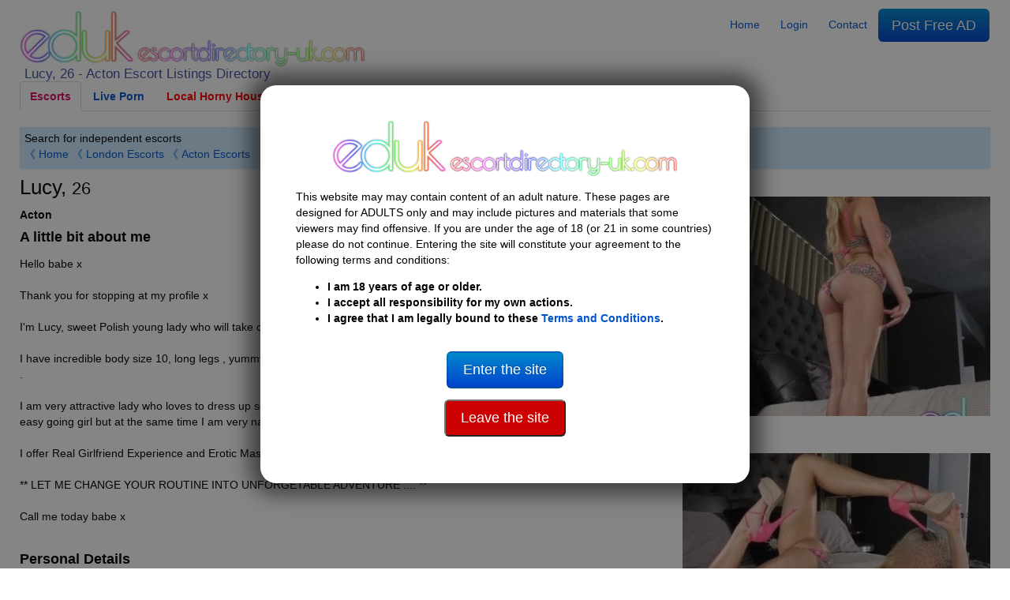

--- FILE ---
content_type: text/html
request_url: https://escortdirectory-uk.com/acton-escorts/Escort-Lucy-26-1465037
body_size: 17149
content:
<!DOCTYPE html>
<html lang="en-gb">
<head>
    <meta charset="UTF-8">
    <meta name="viewport" content="width=device-width, initial-scale=1">
    <meta http-equiv="X-UA-Compatible" content="IE=edge">

    <title>Lucy, 26 | Acton Escort 1465037</title>
    <meta name="description" content="Acton independent escort listings, Search for girls in your area of Acton 1465037">

    <link rel="stylesheet" type="text/css" href="https://escortdirectory-uk.com/assets/styles/generated.css?1760539299">
    

    <link rel="canonical" href="https://escortdirectory-uk.com/acton-escorts/Escort-Lucy-26-1465037">
    <meta property="og:url" content="https://escortdirectory-uk.com/acton-escorts/Escort-Lucy-26-1465037">

    <meta property="og:title" content="Lucy, 26 | Acton Escort 1465037">
    <meta property="og:description" content="Acton independent escort listings, Search for girls in your area of Acton 1465037">
    <meta property="og:type" content="profile">
    <meta property="og:image" content="https://escortdirectory-usa.com/i/l/b/8/b84b8e212f898ab316bc7969927fc4da.jpg">

                <script type="application/ld+json">
            {"@context":"https:\/\/schema.org","@type":"ProfilePage","dateCreated":"2022-03-16T08:27:42+00:00","dateModified":"2024-02-19T06:48:02+00:00","mainEntity":{"@type":"Person","name":"Lucy","alternateName":null,"identifier":null,"description":"* Sweet Lucy * Hot Blonde * Slim \u0026 Busty *","image":"https:\/\/escortdirectory-uk.com\/i\/l\/b\/8\/b84b8e212f898ab316bc7969927fc4da.jpg"}}        </script>
    
	<link rel="apple-touch-icon" sizes="57x57" href="/assets/favicon/apple-icon-57x57.png">
	<link rel="apple-touch-icon" sizes="60x60" href="/assets/favicon/apple-icon-60x60.png">
	<link rel="apple-touch-icon" sizes="72x72" href="/assets/favicon/apple-icon-72x72.png">
	<link rel="apple-touch-icon" sizes="76x76" href="/assets/favicon/apple-icon-76x76.png">
	<link rel="apple-touch-icon" sizes="114x114" href="/assets/favicon/apple-icon-114x114.png">
	<link rel="apple-touch-icon" sizes="120x120" href="/assets/favicon/apple-icon-120x120.png">
	<link rel="apple-touch-icon" sizes="144x144" href="/assets/favicon/apple-icon-144x144.png">
	<link rel="apple-touch-icon" sizes="152x152" href="/assets/favicon/apple-icon-152x152.png">
	<link rel="apple-touch-icon" sizes="180x180" href="/assets/favicon/apple-icon-180x180.png">
	<link rel="icon" type="image/png" sizes="192x192" href="/assets/favicon/android-icon-192x192.png">
	<link rel="icon" type="image/png" sizes="32x32" href="/assets/favicon/favicon-32x32.png">
	<link rel="icon" type="image/png" sizes="96x96" href="/assets/favicon/favicon-96x96.png">
	<link rel="icon" type="image/png" sizes="16x16" href="/assets/favicon/favicon-16x16.png">
	<link rel="manifest" href="/assets/favicon/manifest.json">
	<meta name="msapplication-TileColor" content="#000000">
	<meta name="msapplication-TileImage" content="/assets/favicon/ms-icon-144x144.png">
	<meta name="theme-color" content="#000000">

    <!-- Google tag (gtag.js) -->
    <script async src="https://www.googletagmanager.com/gtag/js?id=G-QD50K1XYFM"></script>
    <script>
        window.dataLayer = window.dataLayer || [];
        function gtag(){dataLayer.push(arguments);}
        gtag('js', new Date());
        gtag('config', 'G-QD50K1XYFM');
    </script>

    <!-- Google Tag Manager -->
    <script>(function(w,d,s,l,i){w[l]=w[l]||[];w[l].push({'gtm.start':
                new Date().getTime(),event:'gtm.js'});var f=d.getElementsByTagName(s)[0],
            j=d.createElement(s),dl=l!='dataLayer'?'&l='+l:'';j.async=true;j.src=
            'https://www.googletagmanager.com/gtm.js?id='+i+dl;f.parentNode.insertBefore(j,f);
        })(window,document,'script','dataLayer','GTM-TZJQ42VG');</script>
    <!-- End Google Tag Manager -->
</head>

<body class="why-female">

<!-- Google Tag Manager (noscript) -->
<noscript><iframe src="https://www.googletagmanager.com/ns.html?id=GTM-TZJQ42VG"
                  height="0" width="0" style="display:none;visibility:hidden"></iframe></noscript>
<!-- End Google Tag Manager (noscript) -->

        <script type="application/ld+json">
    {
      "@context": "https://schema.org/",
      "@type": "BreadcrumbList",
      "itemListElement": [{
        "@type": "ListItem",
        "position": 1,
        "name": "Home",
        "item": "https://escortdirectory-uk.com"
      },{
        "@type": "ListItem",
        "position": 2,
        "name": "Acton Escorts",
        "item": "https://escortdirectory-uk.com/acton-escorts"
      },{
        "@type": "ListItem",
        "position": 3,
        "name": "Lucy, 26 | Acton Escort 1465037",
        "item": "https://escortdirectory-uk.com/acton-escorts/Escort-Lucy-26-1465037"
      }]
    }
    </script>
    
<header>
    <div class="row">
        <div class="col-md-6 col-sm-12">
                            <div class="logo">
                    
                                        <a href="https://escortdirectory-uk.com">
                        <img width="438" height="70" src="/i/asset/l/o/logo_2022-04-06_12-34-40_1b7422ada855c5556e01605296f2c3e4.png" alt="Escort Directory">
                    </a>
                    <h1>
                        <!--
                        
                            zz 
                        -->
                                                    Lucy, 26 - Acton Escort Listings Directory
                                            </h1>
                </div>
                <a class="mobile-menu" style="width:35px;" id="openmen">&#9776;</a>
            
        </div>

                <div class="mobile-only col-sm-12" id="mobile-menu" style="display:none">
            <ul class="nav nav-tabs">
                <li><a href="https://escortdirectory-uk.com"><span data-ad_mt="1122">Home</span></a></li>

                                    <li><a href="https://escortdirectory-uk.com" title="Female escorts">Female escorts</a></li>
                                    <li><a href="https://escortdirectory-uk.com/w:trans" title="Trans escorts">Trans escorts</a></li>
                                    <li><a href="https://escortdirectory-uk.com/w:male" title="Male escorts">Male escorts</a></li>
                
                                    <li><a href="https://www.ed-cams.com/" data-trka="Menu" data-menu-id="1" data-trk="Menu" data-trkdest="" data-trkaction="Tab1" rel="nofollow" target=&quot;_blank&quot; title="" >Live Porn</a></li>
                                    <li><a href="https://tam.trkn1.com/82849b03-7de8-49d9-9ae2-25e4e30627b5?affiliate_id=99&amp;source=ESD&amp;aff_sub=ESD_NT" data-trka="Menu" data-menu-id="3" data-trk="Menu" data-trkdest="" data-trkaction="Tab2" rel="nofollow" target=&quot;_blank&quot; title="" style="color:#ff0000">Local Horny Housewives</a></li>
                                    <li><a href="https://trck.pushmobile.info/15GzS5?" data-trka="Menu" data-menu-id="4" data-trk="Menu" data-trkdest="" data-trkaction="Tab3" rel="nofollow" target=&quot;_blank&quot; title="" >Meet n Fuck</a></li>
                                    <li><a href="https://SwapFinder.com/go/p2083083.subSWFEDUK6" data-trka="Menu" data-menu-id="34" data-trk="Menu" data-trkdest="" data-trkaction="Top" rel="nofollow" target=&quot;_blank&quot; title="" style="color:#ff0000">Wife Swappers</a></li>
                                    <li><a href="https://dating-directory.net/uk" data-trka="Menu" data-menu-id="35" data-trk="Menu" data-trkdest="" data-trkaction="Nav Tab DD" rel="nofollow" target=&quot;_blank&quot; title="" style="color:#0000ff">Hook Up Now</a></li>
                
                <li class="visible_loggedout"><a href="https://escortdirectory-uk.com/login" class=""><span data-ad_mt="28">Login</span></a></li>
                <li class="visible_loggedin"><a href="https://escortdirectory-uk.com/my-account" class=""><span data-ad_mt="30">My Account</span></a></li>
                <li class="visible_loggedin">
                    <a href="https://escortdirectory-uk.com/logout" class="" onclick="event.preventDefault(); document.getElementById('logout-form').submit();"><span data-ad_mt="29">Logout</span></a>
                    <form id="logout-form" action="https://escortdirectory-uk.com/logout" method="POST" class="hidden">
                        <input type="hidden" name="_token" value="YQO9LgmjMRcjK6AkipY6tY5AgrvpLgxiLDTmPK5g">
                    </form>
                </li>

                <li><a href="https://escortdirectory-uk.com/contact" class="" ><span data-ad_mt="31">Contact</span></a></li>
                <li>
                    <a href="https://escortdirectory-uk.com/post-ad#gb" class="url_postad">
                        <span data-ad_mt="27">Post Free AD</span>                    </a>
                </li>
            </ul>
        </div>
        
        <div class="col-md-6 desktop-only">

            <nav id="menu">
                <ul class="nav nav-pills">
                    <li><a href="https://escortdirectory-uk.com"><span data-ad_mt="1122">Home</span></a></li>

                    <li class="visible_loggedout"><a href="https://escortdirectory-uk.com/login" class=""><span data-ad_mt="28">Login</span></a></li>
                    <li class="visible_loggedin"><a href="https://escortdirectory-uk.com/my-account" class=""><span data-ad_mt="30">My Account</span></a></li>

                    <li><a href="https://escortdirectory-uk.com/contact" class="" ><span data-ad_mt="31">Contact</span></a></li>


                    <li class="visible_loggedin">
                        <a href="https://escortdirectory-uk.com/logout" class="" onclick="event.preventDefault(); document.getElementById('logout-form').submit();"><span data-ad_mt="29">Logout</span></a>
                        <form id="logout-form" action="https://escortdirectory-uk.com/logout" method="POST" class="hidden">
                            <input type="hidden" name="_token" value="YQO9LgmjMRcjK6AkipY6tY5AgrvpLgxiLDTmPK5g">
                        </form>
                    </li>
                    <li>
                        <a href="https://escortdirectory-uk.com/post-ad#gb" class="url_postad  btn-large btn-primary">
                            <span data-ad_mt="27">Post Free AD</span>                        </a>
                    </li>
                </ul>
            </nav>

        </div>

    </div>
    
            <div class="row desktop-only">
            <div class="col-12">
                <ul class="nav nav-tabs">
                    <li class="active"><a href="/">Escorts</a></li>
                                            <li><a href="https://www.ed-cams.com/" data-trka="Menu" data-menu-id="1" data-trk="Menu" data-trkdest="" data-trkaction="Tab1" rel="nofollow" target=&quot;_blank&quot; title="" >Live Porn</a></li>
                                            <li><a href="https://tam.trkn1.com/82849b03-7de8-49d9-9ae2-25e4e30627b5?affiliate_id=99&amp;source=ESD&amp;aff_sub=ESD_NT" data-trka="Menu" data-menu-id="3" data-trk="Menu" data-trkdest="" data-trkaction="Tab2" rel="nofollow" target=&quot;_blank&quot; title="" style="color:#ff0000">Local Horny Housewives</a></li>
                                            <li><a href="https://trck.pushmobile.info/15GzS5?" data-trka="Menu" data-menu-id="4" data-trk="Menu" data-trkdest="" data-trkaction="Tab3" rel="nofollow" target=&quot;_blank&quot; title="" >Meet n Fuck</a></li>
                                            <li><a href="https://SwapFinder.com/go/p2083083.subSWFEDUK6" data-trka="Menu" data-menu-id="34" data-trk="Menu" data-trkdest="" data-trkaction="Top" rel="nofollow" target=&quot;_blank&quot; title="" style="color:#ff0000">Wife Swappers</a></li>
                                            <li><a href="https://dating-directory.net/uk" data-trka="Menu" data-menu-id="35" data-trk="Menu" data-trkdest="" data-trkaction="Nav Tab DD" rel="nofollow" target=&quot;_blank&quot; title="" style="color:#0000ff">Hook Up Now</a></li>
                                    </ul>
            </div>
        </div>
    
    
    <div class="row">
        <div class="col-12">
                                        <div id="searchSelector">
                    <div class="searchIntro">

                                                    <span data-ad_mt="1123">Search for independent escorts</span>                                                <div>
                                                            <a href="https://escortdirectory-uk.com" onclick="return !history.back();">&#12298; Home</a>
                                

                                <a href="https://escortdirectory-uk.com/london-escorts">&#12298; London Escorts</a> 
                                                                    <a href="https://escortdirectory-uk.com/acton-escorts">&#12298; Acton Escorts</a>
                                                                                    </div>
                    </div>

                                                            
                                    </div>
                    </div>
    </div>

</header>

<div id="disclaimer" class="c-overlay-popup" role="dialog" aria-labelledby="over18" style="display:none">
    <div class="logo">
        <img width="438" height="70" src="/i/asset/l/o/logo_2022-04-06_12-34-40_1b7422ada855c5556e01605296f2c3e4.png" alt="Logo">
    </div>

    <div class="content mt-3">
        <div class="text">
            <p>
                <span data-ad_mt="1132">This website may may contain content of an adult nature. These pages are designed for ADULTS only and may include pictures and materials that some viewers may find offensive. If you are under the age of 18 (or 21 in some countries) please do not continue. Entering the site will constitute your agreement to the following terms and conditions:</span>            </p>
            <ul>
                <li><strong><span data-ad_mt="1133">I am 18 years of age or older.</span></strong></li>
                <li><strong><span data-ad_mt="1134">I accept all responsibility for my own actions.</span></strong></li>
                <li><strong><span data-ad_mt="1135">I agree that I am legally bound to these</span> <a href="https://escortdirectory-uk.com/terms-and-conditions"><span data-ad_mt="1136">Terms and Conditions</span></a>.</strong></li>
            </ul>
        </div>

        <div class="mt-3">
            <p><a href="#" id="over18"><button class="btn btn-primary btn-large mt-3"><span data-ad_mt="1140">Enter the site</span></button></a></p>
            <p><a href="https://google.com" rel="nofollow"><button class="btn btn-large" style="background-color: #cc0000; color: white;"><span data-ad_mt="2737">Leave the site</span></button></a></p>
        </div>
    </div>
</div>

<main>
    
    

    <div class="o-page-section">
        <div class="o-wrapper">
            
            
            <div class="row">

                <section class="col-md-8 col-sm-12">

                    <div class="c-profile-meta ">

                        <h2 class="c-profile-meta__heading c-h1">
                            Lucy, <small>26</small>                                                    </h2>

                                                    <h3 style="font-size:14px"><strong>Acton</strong></h3>
                        
                        

                        <div class="c-content-box">
                            <h4 class="c-content-box__heading"><span data-ad_mt="1145">A little bit about me</span></h4>

                            <div class="c-content-box__body">
                                <p>Hello babe x <br />
<br />
Thank you for stopping at my profile x <br />
<br />
I&#039;m Lucy, sweet Polish young lady who will take care of you today ...<br />
<br />
I have incredible body size 10, long legs , yummy bum, and I&#039;m tall 170cm , I have long blond hair and blue eyes, busty size 34D .<br />
<br />
I am very attractive lady who loves to dress up sexy .... I love giving pleasure .... I&#039;m sure you&#039;ll love me X x I am very friendly , easy going girl but at the same time I am very naughty i hot girl :-** <br />
<br />
I offer Real Girlfriend Experience and Erotic Massage <br />
<br />
** LET ME CHANGE YOUR ROUTINE INTO UNFORGETABLE ADVENTURE .... ** <br />
<br />
Call me today babe x <br />
<br />
</p>
                            </div>
                        </div>


                                                    <div class="c-content-box">
                                <h4 class="c-content-box__heading"><span data-ad_mt="1736">Personal Details</span></h4>

                                <div class="c-content-box__body">
                                                                            <div class="row">
                                            <span class="col-md-3 col-sm-12"><span data-ad_mt="70">Age</span></span>
                                            <span class="col-md-9 col-sm-12">26</span>
                                        </div>
                                                                            <div class="row">
                                            <span class="col-md-3 col-sm-12"><span data-ad_mt="2776">Language</span></span>
                                            <span class="col-md-9 col-sm-12">English</span>
                                        </div>
                                                                    </div>
                            </div>
                        
                        
                        
                        
                                                    <div class="mb-3">
                                                                                                <h4 class="u-margin-none"><span data-ad_mt="134">Call me</span></h4>
                                <a href="tel:07666075885">07666075885</a>

                                <p class="u-margin-bottom"><strong><small><span data-ad_mt="135">Please let me know that you saw my ad on Escort Directory</span></small></strong></p>
                                                                                            </div>
                        
                                                
                        
        			                            
                        
                                                            <div class="c-content-box o-box o-box--flush desktop-only">

                                    <header class="c-content-box__header" style="margin-top: 0">
                                        <h4 class="c-content-box__heading" style="margin-top: 0"><span data-ad_mt="2757">Reviews</span></h4>
                                    </header><!-- /.c-content-box__header -->

                                    <div class="c-content-box__body" style="padding: 0 19px">
                                        <div class="mb-4 row gy-4 gx-4">
                                            <div class="popup_ajax">
                                                <a href="/review/1465037" title="Review Ad"  rel="noindex nofollow">
                                                    <button type="button" class="c-btn c-btn--xs c-btn--primary"><i class="fa fa-comment"></i> <span data-ad_mt="2759">Add Review</span></button>
                                                </a>
                                            </div>
                                        </div>

                                                                            </div>
                                </div>
                            
                                                                                                                                <div class="c-content-box desktop-only snippet" data-trka="UpperSnippet" data-trkdest="https://go.putdaisey.com/94d64ccd-f6f6-4d14-8c3e-063604c24559?utm_content=115" data-trkaction="click" style="max-width:300px">

                                        <header class="c-content-box__header">
                                            <a href="https://go.putdaisey.com/94d64ccd-f6f6-4d14-8c3e-063604c24559?utm_content=115" target="_blank" style="color:#000" title="GFE. No clock. No restrictions.">
                                                <h4 class="c-content-box__heading">GFE. No clock. No restrictions.</h4>
                                            </a>
                                        </header><!-- /.c-content-box__header -->

                                        <div class="c-content-box__body">
                                                                                                                                                <a href="https://go.putdaisey.com/94d64ccd-f6f6-4d14-8c3e-063604c24559?utm_content=115" target="_blank">
                                                        <picture>
                                                            <source srcset="/assets/mceimage/2024-02_a69ad5898834d7b5a28efd1811373ac1.webp" type="image/webp">
                                                            <source srcset="/assets/mceimage/2024-02_a69ad5898834d7b5a28efd1811373ac1.jpg" type="image/jpeg">
                                                            <img src="/assets/mceimage/2024-02_a69ad5898834d7b5a28efd1811373ac1.jpg" class="snippet-img" loading="lazy" alt="GFE. No clock. No restrictions." width="144" height="144">
                                                        </picture>
                                                    </a>
                                                                                                                                        <a href="https://go.putdaisey.com/94d64ccd-f6f6-4d14-8c3e-063604c24559?utm_content=115" target="_blank" style="color:#000" title="GFE. No clock. No restrictions.">
                                                <p>Are you horny too? Come over and have your way with me. I&rsquo;m waiting for you now, daddy.&nbsp;</p>
                                            </a>
                                            <div style="clear:both"></div>
                                        </div>

                                    </div>
                                
                                                                                                    <div class="c-content-box desktop-only snippet" data-trka="Snippet" data-trkdest="https://escortdirectory-uk.com/personals-escorts/Escort-Netti-51-1497945" data-trkaction="click" style="max-width:300px">

                                        <a href="https://escortdirectory-uk.com/personals-escorts/Escort-Netti-51-1497945" target="_blank" style="color:#000">
                                            <h4 class="c-content-box__heading">Netti 51 - Acton - No fees</h4>
                                        </a>

                                        <div class="c-content-box__body">
                                                                                                                                                <a href="https://escortdirectory-uk.com/personals-escorts/Escort-Netti-51-1497945" target="_blank">
                                                        <picture>
                                                            <source srcset="/assets/mceimage/2023-06_11d8f342a956e6105661ec3ffe34b494.webp" type="image/webp">
                                                            <source srcset="/assets/mceimage/2023-06_11d8f342a956e6105661ec3ffe34b494.jpg" type="image/jpeg">
                                                            <img src="/assets/mceimage/2023-06_11d8f342a956e6105661ec3ffe34b494.jpg" class="snippet-img" loading="lazy" alt="Netti 51 - Acton - No fees" width="144" height="144">
                                                        </picture>
                                                    </a>
                                                                                                                                        <a href="https://escortdirectory-uk.com/personals-escorts/Escort-Netti-51-1497945" target="_blank" style="color:#000">
                                                <p><span style="font-weight: 400;">Hi Guys, I&rsquo;m Netti, a genuine Acton woman seeking sexy adult fun with local guys - My Place.</span></p>
                                            </a>
                                            <div style="clear:both"></div>
                                        </div>

                                    </div>
                                
                                                                                                    <div class="c-content-box desktop-only snippet" data-trka="LowerSnippet" data-trkdest="https://escortdirectory-usa.com/personals-escorts/Escort-Belle-27-1437311" data-trkaction="click" style="max-width:300px">

                                        <header class="c-content-box__header">
                                            <a href="https://escortdirectory-usa.com/personals-escorts/Escort-Belle-27-1437311" target="_blank" style="color:#000" title="REAL, BIG NATURAL TITS,ALL ROUND PLEASURE">
                                                <h4 class="c-content-box__heading">REAL, BIG NATURAL TITS,ALL ROUND PLEASURE</h4>
                                            </a>
                                        </header><!-- /.c-content-box__header -->

                                        <div class="c-content-box__body">
                                                                                                                                                <a href="https://escortdirectory-usa.com/personals-escorts/Escort-Belle-27-1437311" target="_blank">
                                                        <picture>
                                                            <source srcset="/assets/mceimage/2023-01_c062bee007a815f07f59cd8a08dc9bb0.webp" type="image/webp">
                                                            <source srcset="/assets/mceimage/2023-01_c062bee007a815f07f59cd8a08dc9bb0.jpg" type="image/jpeg">
                                                            <img src="/assets/mceimage/2023-01_c062bee007a815f07f59cd8a08dc9bb0.jpg" class="snippet-img" loading="lazy" alt="REAL, BIG NATURAL TITS,ALL ROUND PLEASURE" width="144" height="144">
                                                        </picture>
                                                    </a>
                                                                                                                                        <a href="https://escortdirectory-usa.com/personals-escorts/Escort-Belle-27-1437311" target="_blank" style="color:#000" title="REAL, BIG NATURAL TITS,ALL ROUND PLEASURE">
                                                <p>My Wet Pussy Is Ready To Take In Some Hard Cock That Want Some Juices <a title="TEXT ME" href="https://escortdirectory-usa.com/personals-escorts/Escort-Belle-27-1437311">TEXT ME</a></p>
                                            </a>
                                            <div style="clear:both"></div>
                                        </div>

                                    </div>
                                
                                                    
                        

                        <div class="c-content-box u-text-center bannerbox1">
                                                    
                                                </div>

                    </div>
                </section>

                <div class="col-md-4 col-sm-12 mt-3">

                    <div class="c-pictures-grid js-picturesGrid text-center">
                                                                            
                                                            <div class="c-pictures-grid__item c-pictures-grid__item--landscape">
                                    <a href="https://escortdirectory-uk.com/i/l/b/8/b84b8e212f898ab316bc7969927fc4da.webp" title="Acton | Escort Lucy-26-1465037-photo-1">
                                        <picture>
                                            <source srcset="/i/450x320/b/8/b84b8e212f898ab316bc7969927fc4da.webp" type="image/webp">
                                            <source srcset="/i/450x320/b/8/b84b8e212f898ab316bc7969927fc4da.jpg" type="image/jpeg">
                                            <img src="/i/450x320/b/8/b84b8e212f898ab316bc7969927fc4da.jpg" alt="Acton | Escort Lucy-26-1465037-photo-1" class="w-100 h-auto" width="450" height="320">
                                        </picture>
                                    </a>
                                </div>
                            
                                                    
                                                            <div class="c-pictures-grid__item c-pictures-grid__item--landscape">
                                    <a href="https://escortdirectory-uk.com/i/l/8/d/8d1bc8b7986bd2215cf75fd2304c2dfc.webp" title="Acton | Escort Lucy-26-1465037-photo-2">
                                        <picture>
                                            <source srcset="/i/450x320/8/d/8d1bc8b7986bd2215cf75fd2304c2dfc.webp" type="image/webp">
                                            <source srcset="/i/450x320/8/d/8d1bc8b7986bd2215cf75fd2304c2dfc.jpg" type="image/jpeg">
                                            <img src="/i/450x320/8/d/8d1bc8b7986bd2215cf75fd2304c2dfc.jpg" alt="Acton | Escort Lucy-26-1465037-photo-2" class="w-100 h-auto" width="450" height="320">
                                        </picture>
                                    </a>
                                </div>
                            
                                                    
                                                            <div class="c-pictures-grid__item c-pictures-grid__item--landscape">
                                    <a href="https://escortdirectory-uk.com/i/l/b/b/bbbda7e62f6c117074bb8e9f824510a0.webp" title="Acton | Escort Lucy-26-1465037-photo-3">
                                        <picture>
                                            <source srcset="/i/450x320/b/b/bbbda7e62f6c117074bb8e9f824510a0.webp" type="image/webp">
                                            <source srcset="/i/450x320/b/b/bbbda7e62f6c117074bb8e9f824510a0.jpg" type="image/jpeg">
                                            <img src="/i/450x320/b/b/bbbda7e62f6c117074bb8e9f824510a0.jpg" alt="Acton | Escort Lucy-26-1465037-photo-3" class="w-100 h-auto" width="450" height="320">
                                        </picture>
                                    </a>
                                </div>
                            
                                                    
                                                            <div class="c-pictures-grid__item c-pictures-grid__item--landscape">
                                    <a href="https://escortdirectory-uk.com/i/l/a/8/a830c7757dd15bed1585e55be69f7785.webp" title="Acton | Escort Lucy-26-1465037-photo-4">
                                        <picture>
                                            <source srcset="/i/450x320/a/8/a830c7757dd15bed1585e55be69f7785.webp" type="image/webp">
                                            <source srcset="/i/450x320/a/8/a830c7757dd15bed1585e55be69f7785.jpg" type="image/jpeg">
                                            <img src="/i/450x320/a/8/a830c7757dd15bed1585e55be69f7785.jpg" alt="Acton | Escort Lucy-26-1465037-photo-4" class="w-100 h-auto" width="450" height="320">
                                        </picture>
                                    </a>
                                </div>
                            
                                            </div>

                    <p class="c-report">
                        <a rel="noindex nofollow" href="/report/1465037">report ad</a>
                    </p>

                    
                                                    <div class="c-content-box o-box o-box--flush mobile-only">

                                <header class="c-content-box__header" style="margin-top: 0">
                                    <h4 class="c-content-box__heading" style="margin-top: 0"><span data-ad_mt="2757">Reviews</span></h4>
                                </header><!-- /.c-content-box__header -->

                                <div class="c-content-box__body" style="padding: 0 19px">
                                    <div class="mb-4 row gy-4 gx-4">
                                        <div class="popup_ajax">
                                            <a href="/review/1465037" title="Review Ad" rel="noindex nofollow">
                                                <button type="button" class="c-btn c-btn--xs c-btn--primary"><i class="fa fa-comment"></i> <span data-ad_mt="2759">Add Review</span></button>
                                            </a>
                                        </div>
                                    </div>

                                                                    </div>
                            </div>
                                            


                                                                                                                                    <div class="c-content-box mobile-only snippet" data-trka="UpperSnippet" data-trkdest="https://go.putdaisey.com/94d64ccd-f6f6-4d14-8c3e-063604c24559?utm_content=115" data-trkaction="click">

                                    <a href="https://go.putdaisey.com/94d64ccd-f6f6-4d14-8c3e-063604c24559?utm_content=115" target="_blank" style="color:#000">
                                        <h4 class="c-content-box__heading">GFE. No clock. No restrictions.</h4>
                                    </a>

                                    <div class="c-content-box__body">
                                                                                                                                    <a href="https://go.putdaisey.com/94d64ccd-f6f6-4d14-8c3e-063604c24559?utm_content=115" target="_blank">
                                                    <picture>
                                                        <source srcset="/assets/mceimage/2024-02_a69ad5898834d7b5a28efd1811373ac1.webp" type="image/webp">
                                                        <source srcset="/assets/mceimage/2024-02_a69ad5898834d7b5a28efd1811373ac1.jpg" type="image/jpeg">
                                                        <img src="/assets/mceimage/2024-02_a69ad5898834d7b5a28efd1811373ac1.jpg" class="snippet-img" loading="lazy" alt="GFE. No clock. No restrictions." width="144" height="144">
                                                    </picture>
                                                </a>
                                                                                                                            <a href="https://go.putdaisey.com/94d64ccd-f6f6-4d14-8c3e-063604c24559?utm_content=115" target="_blank" style="color:#000">
                                            <p>Are you horny too? Come over and have your way with me. I&rsquo;m waiting for you now, daddy.&nbsp;</p>
                                        </a>
                                        <div style="clear:both"></div>
                                    </div>

                                </div>
                            
                                                                                        <div class="c-content-box mobile-only snippet" data-trka="Snippet" data-trkdest="https://escortdirectory-uk.com/personals-escorts/Escort-Netti-51-1497945" data-trkaction="click">

                                    <a href="https://escortdirectory-uk.com/personals-escorts/Escort-Netti-51-1497945" target="_blank" style="color:#000">
                                        <h4 class="c-content-box__heading">Netti 51 - Acton - No fees</h4>
                                    </a>

                                    <div class="c-content-box__body">
                                                                                                                                    <a href="https://escortdirectory-uk.com/personals-escorts/Escort-Netti-51-1497945" target="_blank">
                                                    <picture>
                                                        <source srcset="/assets/mceimage/2023-06_11d8f342a956e6105661ec3ffe34b494.webp" type="image/webp">
                                                        <source srcset="/assets/mceimage/2023-06_11d8f342a956e6105661ec3ffe34b494.jpg" type="image/jpeg">
                                                        <img src="/assets/mceimage/2023-06_11d8f342a956e6105661ec3ffe34b494.jpg" class="snippet-img" loading="lazy" alt="Netti 51 - Acton - No fees" width="144" height="144">
                                                    </picture>
                                                </a>
                                                                                                                            <a href="https://escortdirectory-uk.com/personals-escorts/Escort-Netti-51-1497945" target="_blank" style="color:#000">
                                            <p><span style="font-weight: 400;">Hi Guys, I&rsquo;m Netti, a genuine Acton woman seeking sexy adult fun with local guys - My Place.</span></p>
                                        </a>
                                        <div style="clear:both"></div>
                                    </div>

                                </div>
                            
                                                                                        <div class="c-content-box mobile-only snippet" data-trka="LowerSnippet" data-trkdest="https://escortdirectory-usa.com/personals-escorts/Escort-Belle-27-1437311" data-trkaction="click">

                                    <a href="https://escortdirectory-usa.com/personals-escorts/Escort-Belle-27-1437311" target="_blank" style="color:#000">
                                        <h4 class="c-content-box__heading">REAL, BIG NATURAL TITS,ALL ROUND PLEASURE</h4>
                                    </a>

                                    <div class="c-content-box__body">
                                                                                                                                    <a href="https://escortdirectory-usa.com/personals-escorts/Escort-Belle-27-1437311" target="_blank">
                                                    <picture>
                                                        <source srcset="/assets/mceimage/2023-01_c062bee007a815f07f59cd8a08dc9bb0.webp" type="image/webp">
                                                        <source srcset="/assets/mceimage/2023-01_c062bee007a815f07f59cd8a08dc9bb0.jpg" type="image/jpeg">
                                                        <img src="/assets/mceimage/2023-01_c062bee007a815f07f59cd8a08dc9bb0.jpg" class="snippet-img" loading="lazy" alt="REAL, BIG NATURAL TITS,ALL ROUND PLEASURE" width="144" height="144">
                                                    </picture>
                                                </a>
                                                                                                                            <a href="https://escortdirectory-usa.com/personals-escorts/Escort-Belle-27-1437311" target="_blank" style="color:#000">
                                            <p>My Wet Pussy Is Ready To Take In Some Hard Cock That Want Some Juices <a title="TEXT ME" href="https://escortdirectory-usa.com/personals-escorts/Escort-Belle-27-1437311">TEXT ME</a></p>
                                        </a>
                                        <div style="clear:both"></div>
                                    </div>

                                </div>
                            
                                            
                </div>


            </div>

            				<div class="o-layout--center footer_banner">
					<span class='widget' data-max='20' data-slug='ad.footer_banner' data-ad_ml='98' ><div  data-ad_mw="[71]"  data-trka="Widget" data-widget-id="71" class="o-inline" data-trk="" data-trkdest="" data-trkaction=""><iframe title="Ad" class="lazyload" data-src="/ajax/widget/c8a34ee9-0962-11eb-a78d-d45d64bb288a" width="100%" height="550px" style="height:550px;width:100%;max-width:1200px;margin:0 auto;display:block" frameborder="0" scrolling="no"></iframe></div></span>
				</div>
				<div class="o-layout--center footer_banner">
					<span class='widget' data-max='20' data-slug='ad.footer_banner_secondary' data-ad_ml='231' data-ad_mw='[229,248,230,249]'><span class="mfawe-loader" data-trka="Widget" data-widget-id="229"></span><span class="mfawe-loader" data-trka="Widget" data-widget-id="229"></span><span class="mfcus-loader" data-trka="Widget" data-widget-id="248" data-mfcus='[{"trkdest":"","chatRoomUrl":"https:\/\/escortdirectory-uk.com\/personals-escorts\/Escort-Gloria-41-1497943","performerId":"Gloria, 41","profilePictureUrl":{"size800x600":"\/i\/200x200\/H\/8\/H8GUwmeRAERZ4ZrVvgCzacIUVaZv0Dft3oF4SDMR.jpg"},"profilePictureCount":0,"details":{"about":{"biography":"My Place for local guys - Cum and go - No Fees","description":"Hi Guys I\u2019m Gloria 41, a local woman seeking some adult fun. I like to entertain men at my place. I\u2019m quite satisfied if you just want to cum over me and go, or if you want a more intimate affair with me, I like both. I\u2019m easy to find on my Ashley Madison page. There are no fees either way and I reply to all messages. Gloria xxx"}},"statsprofile":1497943,"onlinenow_viewad":0,"onlinenow_listing":0},{"trkdest":"","chatRoomUrl":"https:\/\/escortdirectory-uk.com\/personals-escorts\/Escort-Helen-28-1500235","performerId":"Helen, 28","profilePictureUrl":{"size800x600":"\/i\/200x200\/a\/s\/asmeGaZazZexWTjXl3PmDb09AMuA2t8bpiJrL9iJ.jpg"},"profilePictureCount":0,"details":{"about":{"biography":"Local woman seeking local guys, fun only, no fees.","description":"Hi, I\u2019m Helen 100% genuine. I\u2019m not looking for a longterm relationship at the moment, I just want to get to know some guys for sexy times and friendship. My place only x"}},"statsprofile":1500235,"onlinenow_viewad":0,"onlinenow_listing":0},{"trkdest":"","chatRoomUrl":"https:\/\/escortdirectory-uk.com\/personals-escorts\/Escort-Karen-36-1464278","performerId":"Karen, 36","profilePictureUrl":{"size800x600":"\/i\/200x200\/5\/6\/56f3a6d905f147988f9856f209729511.jpg"},"profilePictureCount":2,"details":{"about":{"biography":"I\u2019m Karen A Local Divorced Woman - Looking To Meet Local Men","description":"Hello Gentlemen, Are there any sane men out there that initially want a good time without the pressure of commitment. I\u2019ve been hurt a few times, so now I just want the good bits, lots of sex, without the bad bits, commitment. I on here to have a good time sexually with local guys. I have my own place, I don\u2019t mind if you are married or single, what your ethnicity is, or your age. My onl"}},"statsprofile":1464278,"onlinenow_viewad":0,"onlinenow_listing":0},{"trkdest":"","chatRoomUrl":"https:\/\/escortdirectory-uk.com\/personals-escorts\/Escort-Amina-42-1463850","performerId":"Amina, 42","profilePictureUrl":{"size800x600":"\/i\/200x200\/0\/f\/0fa4d44e9fb40b558b6524141dc44409.jpg"},"profilePictureCount":2,"details":{"about":{"biography":"Indian Divorcee seeking genuine local men No Fees","description":"As a divorced woman in the Indian community I am considered used goods and an outcast. I would like to meet local men of any ethnicity, especially caucasian men who don\u2019t judge a woman because she is divorced. I am a good person and I know what men want sexually from a woman. I like to please, I\u2019m a good cook, I always dress for my man and I make myself available to you whenever you desi"}},"statsprofile":1463850,"onlinenow_viewad":0,"onlinenow_listing":0}]'><span class="mfcus-loader-item"></span><span class="mfcus-loader-item"></span></span><span class="mfawe-loader" data-trka="Widget" data-widget-id="230"></span><span class="mfawe-loader" data-trka="Widget" data-widget-id="230"></span><span class="mfcus-loader" data-trka="Widget" data-widget-id="249" data-mfcus='[{"trkdest":"","chatRoomUrl":"https:\/\/escortdirectory-uk.com\/personals-escorts\/Escort-Rita-22-1497939","performerId":"Rita, 22","profilePictureUrl":{"size800x600":"\/i\/200x200\/w\/G\/wGNDS1JDhQg4z0mAHWwE9HcOKZBK0TKPTDExKv7m.jpg"},"profilePictureCount":2,"details":{"about":{"biography":"Fun Loving Indian Girl Seeks Local Guys For Sexy Times","description":"Hi Guys, I\u2019m Sarita (Rita). I love having sex with local guys 25-45. Not into traditional Indian culture, more into the hook-up scene. If you want to meet, contact is through my Ashley Madison page. I love sex, in fact I think I\u2019m a bit of a nymphomaniac \ud83d\ude00I am easily brought to orgasm and I squirt (a lot). I have my own place, not looking for a long term relationship, short term is what "}},"statsprofile":1497939,"onlinenow_viewad":0,"onlinenow_listing":0},{"trkdest":"","chatRoomUrl":"https:\/\/escortdirectory-uk.com\/personals-escorts\/Escort-Leah-19-1497941","performerId":"Leah, 19","profilePictureUrl":{"size800x600":"\/i\/200x200\/4\/q\/4qGnjB9Wqxck1z9am9TQJkcoEmTfNt0W97XG1h6a.jpg"},"profilePictureCount":0,"details":{"about":{"biography":"I want someone to look after me.","description":"Hi Guys I\u2019m Leah, I\u2019m 19 years old and I&#39;m looking for a mature boyfriend\/lover. I\u2019m not interested in guys my own age, I prefer men over 30. I want to meet a man who wants to treat me like a princess. I don\u2019t mind if you are married or single or what age you are. For that man I will be the perfect girlfriend, even a part-time girlfriend. I have my own place in town where we can meet if "}},"statsprofile":1497941,"onlinenow_viewad":0,"onlinenow_listing":0},{"trkdest":"","chatRoomUrl":"https:\/\/escortdirectory-uk.com\/personals-escorts\/Escort-Dominique-22-1497942","performerId":"Dominique, 22","profilePictureUrl":{"size800x600":"\/i\/200x200\/k\/b\/kbo4KWqTD9zHhSwNfW1qA9mUUwGH0fZfHznRRMIm.jpg"},"profilePictureCount":4,"details":{"about":{"biography":"I want to meet men to have sexy fun. No Fees","description":"I\u2019m Dominique. I am 22 years old, originally from Malaysia. I would like to meet guys for friendship and fun. If you like the look of me send a message to my Ashley Madison account page, I am available to meet guys 25+ at my place, I much prefer older men they are more genuine. I am happy to meet guys who are in a relationship, if you are married that\u2019s ok for me, I\u2019m not looking for a p"}},"statsprofile":1497942,"onlinenow_viewad":0,"onlinenow_listing":0},{"trkdest":"","chatRoomUrl":"https:\/\/escortdirectory-uk.com\/personals-escorts\/Escort-Carol-41-1463956","performerId":"Carol, 41","profilePictureUrl":{"size800x600":"\/i\/200x200\/e\/8\/e820f87bbc69fe91681856ab18291ddb.jpg"},"profilePictureCount":2,"details":{"about":{"biography":"I\u2019m Carol Looking to Meet Men Over 40, Fun Only No Fees","description":"I\u2019m an ordinary woman with a nice cozy home looking to meet some local men. I work part time so I am usually available after 2pm. My place is located in a nice part of town and parking is right outside. I am not seeking a husband, I just want some sexy times with local guys. If you\u2019re married, that\u2019s ok, if you\u2019re single or divorced (like me) that\u2019s ok also. I\u2019m listed on my Ashley Madis"}},"statsprofile":1463956,"onlinenow_viewad":0,"onlinenow_listing":0}]'><span class="mfcus-loader-item"></span><span class="mfcus-loader-item"></span></span></span>
				</div>
            
        </div>
    </div>

    <div class="c-content-box u-text-center bannerbox2">
                    
            </div>

        <div class="o-layout u-text-center hidden-xs">
        
    </div>
    
            <div data-model-profile="1465037" data-ed-profile="1465037"></div>
    
    
    
    
</main>

<footer>
    <div class="row" id="footermnu">
        <div class="col-md-4 col-sm-12">
            <ul>
                                                            <li><a href="/" data-trka="Menu" data-menu-id="8" data-trk="Footer" data-trkdest="" data-trkaction="Footer" rel=""  title="" >Home</a></li>
                                                                                <li><a href="/terms-and-conditions" data-trka="Menu" data-menu-id="9" data-trk="Footer" data-trkdest="" data-trkaction="Footer" rel=""  title="" >Terms and Conditions</a></li>
                                                                                <li><a href="/privacy-policy" data-trka="Menu" data-menu-id="10" data-trk="Footer" data-trkdest="" data-trkaction="Footer" rel=""  title="" >Privacy Policy</a></li>
                                                                                <li><a href="/refund-policy" data-trka="Menu" data-menu-id="11" data-trk="Footer" data-trkdest="" data-trkaction="Footer" rel=""  title="" >Refund Policy</a></li>
                                                                                <li><a href="/2257" data-trka="Menu" data-menu-id="12" data-trk="Footer" data-trkdest="" data-trkaction="Footer" rel=""  title="" >2257</a></li>
                                                                                <li><br></li>
                                                                                <li><a href="/advertising-agreement" data-trka="Menu" data-menu-id="14" data-trk="Footer" data-trkdest="" data-trkaction="Footer" rel=""  title="" >Advertising Agreement</a></li>
                                                                                <li><a href="/contact" data-trka="Menu" data-menu-id="15" data-trk="Footer" data-trkdest="" data-trkaction="Footer" rel="" target=&quot;_blank&quot; title="" >Report Trafficking</a></li>
                                                                                <li><a href="/dmca" data-trka="Menu" data-menu-id="16" data-trk="Footer" data-trkdest="" data-trkaction="Footer" rel=""  title="" >DMCA/Reports</a></li>
                                                    <li>
                    <br>
                    <picture>
                        <source srcset="/assets/images/rta2.webp" type="image/webp">
                        <source srcset="/assets/images/rta2.png" type="image/jpeg">
                        <img src="/assets/images/rta2.png" width="75" height="75" style="margin-right: 10px" alt="restricted to adults" loading="lazy">
                    </picture>
                    <picture>
                        <source srcset="/assets/images/rta1.webp" type="image/webp">
                        <source srcset="/assets/images/rta1.png" type="image/jpeg">
                        <img src="/assets/images/rta1.png" width="115" height="50" alt="adults only 18+" loading="lazy">
                    </picture>
                </li>
            </ul>

        </div>
        <div class="col-md-4 col-sm-12">
            <ul>
                                                            <li><a href="/sex-worker-help" data-trka="Menu" data-menu-id="17" data-trk="Footer" data-trkdest="" data-trkaction="Footer" rel=""  title="" >Sex Worker Help</a></li>
                                                                                <li><a href="/sex-worker-law" data-trka="Menu" data-menu-id="18" data-trk="Footer" data-trkdest="" data-trkaction="Footer" rel=""  title="" >Sex Worker Law</a></li>
                                                                                <li><a href="/sex-worker-articles" data-trka="Menu" data-menu-id="19" data-trk="Footer" data-trkdest="" data-trkaction="Footer" rel=""  title="" >Sex Worker Articles</a></li>
                                                                                <li><a href="/blog" data-trka="Menu" data-menu-id="20" data-trk="Footer" data-trkdest="" data-trkaction="Footer" rel=""  title="" >Blogs</a></li>
                                                                                <li><a href="/links" data-trka="Menu" data-menu-id="21" data-trk="Footer" data-trkdest="" data-trkaction="Footer" rel=""  title="" >Links</a></li>
                                                </ul>
        </div>
        <div class="col-md-4 col-sm-12">
            <ul>
                                                            <li><a href="/contact" data-trka="Menu" data-menu-id="22" data-trk="Footer" data-trkdest="" data-trkaction="Footer" rel="" target=&quot;_blank&quot; title="" >Advertise With Us</a></li>
                                                                                <li><a href="/contact" data-trka="Menu" data-menu-id="23" data-trk="Footer" data-trkdest="" data-trkaction="Footer" rel="" target=&quot;_blank&quot; title="" >Partner With Us</a></li>
                                                                                <li><a href="/contact" data-trka="Menu" data-menu-id="24" data-trk="Footer" data-trkdest="" data-trkaction="Footer" rel="" target=&quot;_blank&quot; title="" >Work For Us</a></li>
                                                                                <li><a href="/contact" data-trka="Menu" data-menu-id="25" data-trk="Footer" data-trkdest="" data-trkaction="Footer" rel="" target=&quot;_blank&quot; title="" >Support</a></li>
                                                </ul>
        </div>
    </div>
</footer>







<script src="https://escortdirectory-uk.com/assets/scripts/jquery/jquery.min.js?ts=1709056920"></script>

<script>
    jQuery(document).ready(function() {
        jQuery('body').on('click', '[data-trk]', function(e) {
            gtag('event', $(this).data('trk'), {'event_category':$(this).data('trkaction'), 'event_label':$(this).data('trkdest')});
        }).on('click', '[data-trka]', function(e) {
            gtag('event', $(this).data('trk'), {'event_category':$(this).data('trkaction'), 'event_label':$(this).data('trkdest')});
        });
    });
</script>

<script defer src="https://escortdirectory-uk.com/assets/scripts/lazysizes.min.js?ts=20220108"></script>


<script src="https://escortdirectory-uk.com/assets/scripts/generated.js?1758540361"></script>




    <script async defer src="https://escortdirectory-uk.com/assets/scripts/select2-4.0.13/dist/js/select2.min.js" onload="return select2loaded();"></script>
    <link href="https://escortdirectory-uk.com/assets/scripts/select2-4.0.13/dist/css/select2.min.css" rel="stylesheet">
    <script>
        function select2loaded() {
            $(document).ready(function() {
                                const cityData = [{"id":"https:\/\/escortdirectory-uk.com\/abbey-road-escorts","text":"Abbey Road"},{"id":"https:\/\/escortdirectory-uk.com\/aberdeen-escorts","text":"Aberdeen"},{"id":"https:\/\/escortdirectory-uk.com\/abergavenny-escorts","text":"Abergavenny"},{"id":"https:\/\/escortdirectory-uk.com\/abingdon-escorts","text":"Abingdon"},{"id":"https:\/\/escortdirectory-uk.com\/accrington-escorts","text":"Accrington"},{"id":"https:\/\/escortdirectory-uk.com\/acton-escorts","text":"Acton"},{"id":"https:\/\/escortdirectory-uk.com\/addlestone-escorts","text":"Addlestone"},{"id":"https:\/\/escortdirectory-uk.com\/alcester-escorts","text":"Alcester"},{"id":"https:\/\/escortdirectory-uk.com\/aldershot-escorts","text":"Aldershot"},{"id":"https:\/\/escortdirectory-uk.com\/alexandria-escorts","text":"Alexandria"},{"id":"https:\/\/escortdirectory-uk.com\/alfreton-escorts","text":"Alfreton"},{"id":"https:\/\/escortdirectory-uk.com\/alloa-escorts","text":"Alloa"},{"id":"https:\/\/escortdirectory-uk.com\/almondsbury-escorts","text":"Almondsbury"},{"id":"https:\/\/escortdirectory-uk.com\/alness-escorts","text":"Alness"},{"id":"https:\/\/escortdirectory-uk.com\/alnwick-escorts","text":"Alnwick"},{"id":"https:\/\/escortdirectory-uk.com\/alton-escorts","text":"Alton"},{"id":"https:\/\/escortdirectory-uk.com\/altrincham-escorts","text":"Altrincham"},{"id":"https:\/\/escortdirectory-uk.com\/amersham-escorts","text":"Amersham"},{"id":"https:\/\/escortdirectory-uk.com\/andover-escorts","text":"Andover"},{"id":"https:\/\/escortdirectory-uk.com\/annan-escorts","text":"Annan"},{"id":"https:\/\/escortdirectory-uk.com\/antrim-escorts","text":"Antrim"},{"id":"https:\/\/escortdirectory-uk.com\/arbroath-escorts","text":"Arbroath"},{"id":"https:\/\/escortdirectory-uk.com\/armagh-escorts","text":"Armagh"},{"id":"https:\/\/escortdirectory-uk.com\/arundel-escorts","text":"Arundel"},{"id":"https:\/\/escortdirectory-uk.com\/ascot-escorts","text":"Ascot"},{"id":"https:\/\/escortdirectory-uk.com\/ashford-escorts","text":"Ashford"},{"id":"https:\/\/escortdirectory-uk.com\/ashington-escorts","text":"Ashington"},{"id":"https:\/\/escortdirectory-uk.com\/atherton-escorts","text":"Atherton"},{"id":"https:\/\/escortdirectory-uk.com\/attleborough-escorts","text":"Attleborough"},{"id":"https:\/\/escortdirectory-uk.com\/aveley-escorts","text":"Aveley"},{"id":"https:\/\/escortdirectory-uk.com\/aylesbury-escorts","text":"Aylesbury"},{"id":"https:\/\/escortdirectory-uk.com\/ayr-escorts","text":"Ayr"},{"id":"https:\/\/escortdirectory-uk.com\/bagshot-escorts","text":"Bagshot"},{"id":"https:\/\/escortdirectory-uk.com\/baker-street-escorts","text":"Baker Street"},{"id":"https:\/\/escortdirectory-uk.com\/baldock-escorts","text":"Baldock"},{"id":"https:\/\/escortdirectory-uk.com\/banbridge-escorts","text":"Banbridge"},{"id":"https:\/\/escortdirectory-uk.com\/banbury-escorts","text":"Banbury"},{"id":"https:\/\/escortdirectory-uk.com\/bangor-escorts","text":"Bangor"},{"id":"https:\/\/escortdirectory-uk.com\/banstead-escorts","text":"Banstead"},{"id":"https:\/\/escortdirectory-uk.com\/barking-escorts","text":"Barking"},{"id":"https:\/\/escortdirectory-uk.com\/barnet-escorts","text":"Barnet"},{"id":"https:\/\/escortdirectory-uk.com\/barnsley-escorts","text":"Barnsley"},{"id":"https:\/\/escortdirectory-uk.com\/barnstaple-escorts","text":"Barnstaple"},{"id":"https:\/\/escortdirectory-uk.com\/barrhead-escorts","text":"Barrhead"},{"id":"https:\/\/escortdirectory-uk.com\/barrowford-escorts","text":"Barrowford"},{"id":"https:\/\/escortdirectory-uk.com\/barry-escorts","text":"Barry"},{"id":"https:\/\/escortdirectory-uk.com\/basildon-escorts","text":"Basildon"},{"id":"https:\/\/escortdirectory-uk.com\/basingstoke-escorts","text":"Basingstoke"},{"id":"https:\/\/escortdirectory-uk.com\/bath-escorts","text":"Bath"},{"id":"https:\/\/escortdirectory-uk.com\/bath-north-of-the-avon-escorts","text":"Bath north of the Avon"},{"id":"https:\/\/escortdirectory-uk.com\/batley-escorts","text":"Batley"},{"id":"https:\/\/escortdirectory-uk.com\/beaconsfield-escorts","text":"Beaconsfield"},{"id":"https:\/\/escortdirectory-uk.com\/beaminster-escorts","text":"Beaminster"},{"id":"https:\/\/escortdirectory-uk.com\/bebington-escorts","text":"Bebington"},{"id":"https:\/\/escortdirectory-uk.com\/bedford-escorts","text":"Bedford"},{"id":"https:\/\/escortdirectory-uk.com\/bedfordshire-escorts","text":"Bedfordshire"},{"id":"https:\/\/escortdirectory-uk.com\/beeston-escorts","text":"Beeston"},{"id":"https:\/\/escortdirectory-uk.com\/belfast-escorts","text":"Belfast"},{"id":"https:\/\/escortdirectory-uk.com\/bellshill-escorts","text":"Bellshill"},{"id":"https:\/\/escortdirectory-uk.com\/belper-escorts","text":"Belper"},{"id":"https:\/\/escortdirectory-uk.com\/berkhamsted-escorts","text":"Berkhamsted"},{"id":"https:\/\/escortdirectory-uk.com\/berkshire-escorts","text":"Berkshire"},{"id":"https:\/\/escortdirectory-uk.com\/bermondsey-escorts","text":"Bermondsey"},{"id":"https:\/\/escortdirectory-uk.com\/beverley-escorts","text":"Beverley"},{"id":"https:\/\/escortdirectory-uk.com\/bexley-escorts","text":"Bexley"},{"id":"https:\/\/escortdirectory-uk.com\/bicester-escorts","text":"Bicester"},{"id":"https:\/\/escortdirectory-uk.com\/bideford-escorts","text":"Bideford"},{"id":"https:\/\/escortdirectory-uk.com\/biggar-escorts","text":"Biggar"},{"id":"https:\/\/escortdirectory-uk.com\/biggleswade-escorts","text":"Biggleswade"},{"id":"https:\/\/escortdirectory-uk.com\/billericay-escorts","text":"Billericay"},{"id":"https:\/\/escortdirectory-uk.com\/binfield-escorts","text":"Binfield"},{"id":"https:\/\/escortdirectory-uk.com\/birkenhead-escorts","text":"Birkenhead"},{"id":"https:\/\/escortdirectory-uk.com\/birmingham-escorts","text":"Birmingham"},{"id":"https:\/\/escortdirectory-uk.com\/birstall-escorts","text":"Birstall"},{"id":"https:\/\/escortdirectory-uk.com\/blackburn-escorts","text":"Blackburn"},{"id":"https:\/\/escortdirectory-uk.com\/blackpool-escorts","text":"Blackpool"},{"id":"https:\/\/escortdirectory-uk.com\/blantyre-escorts","text":"Blantyre"},{"id":"https:\/\/escortdirectory-uk.com\/bleak-hall-escorts","text":"Bleak Hall"},{"id":"https:\/\/escortdirectory-uk.com\/bletchley-escorts","text":"Bletchley"},{"id":"https:\/\/escortdirectory-uk.com\/boness-escorts","text":"Bo\u0027ness"},{"id":"https:\/\/escortdirectory-uk.com\/bodmin-escorts","text":"Bodmin"},{"id":"https:\/\/escortdirectory-uk.com\/bognor-regis-escorts","text":"Bognor Regis"},{"id":"https:\/\/escortdirectory-uk.com\/bolton-escorts","text":"Bolton"},{"id":"https:\/\/escortdirectory-uk.com\/bond-street-escorts","text":"Bond Street"},{"id":"https:\/\/escortdirectory-uk.com\/bootle-escorts","text":"Bootle"},{"id":"https:\/\/escortdirectory-uk.com\/borehamwood-escorts","text":"Borehamwood"},{"id":"https:\/\/escortdirectory-uk.com\/boston-escorts","text":"Boston"},{"id":"https:\/\/escortdirectory-uk.com\/boughton-escorts","text":"Boughton"},{"id":"https:\/\/escortdirectory-uk.com\/bounds-green-escorts","text":"Bounds Green"},{"id":"https:\/\/escortdirectory-uk.com\/bourne-escorts","text":"Bourne"},{"id":"https:\/\/escortdirectory-uk.com\/bournemouth-escorts","text":"Bournemouth"},{"id":"https:\/\/escortdirectory-uk.com\/brackley-escorts","text":"Brackley"},{"id":"https:\/\/escortdirectory-uk.com\/bracknell-escorts","text":"Bracknell"},{"id":"https:\/\/escortdirectory-uk.com\/bradford-escorts","text":"Bradford"},{"id":"https:\/\/escortdirectory-uk.com\/braintree-escorts","text":"Braintree"},{"id":"https:\/\/escortdirectory-uk.com\/brampton-escorts","text":"Brampton"},{"id":"https:\/\/escortdirectory-uk.com\/brecon-escorts","text":"Brecon"},{"id":"https:\/\/escortdirectory-uk.com\/bredbury-escorts","text":"Bredbury"},{"id":"https:\/\/escortdirectory-uk.com\/brent-escorts","text":"Brent"},{"id":"https:\/\/escortdirectory-uk.com\/brentford-escorts","text":"Brentford"},{"id":"https:\/\/escortdirectory-uk.com\/brentwood-escorts","text":"Brentwood"},{"id":"https:\/\/escortdirectory-uk.com\/brick-lane-escorts","text":"Brick Lane"},{"id":"https:\/\/escortdirectory-uk.com\/bridgend-escorts","text":"Bridgend"},{"id":"https:\/\/escortdirectory-uk.com\/bridgnorth-escorts","text":"Bridgnorth"},{"id":"https:\/\/escortdirectory-uk.com\/bridgwater-escorts","text":"Bridgwater"},{"id":"https:\/\/escortdirectory-uk.com\/brighton-escorts","text":"Brighton"},{"id":"https:\/\/escortdirectory-uk.com\/brill-escorts","text":"Brill"},{"id":"https:\/\/escortdirectory-uk.com\/bristol-escorts","text":"Bristol"},{"id":"https:\/\/escortdirectory-uk.com\/brixton-escorts","text":"Brixton"},{"id":"https:\/\/escortdirectory-uk.com\/broadstairs-escorts","text":"Broadstairs"},{"id":"https:\/\/escortdirectory-uk.com\/brodick-escorts","text":"Brodick"},{"id":"https:\/\/escortdirectory-uk.com\/bromley-escorts","text":"Bromley"},{"id":"https:\/\/escortdirectory-uk.com\/bromsgrove-escorts","text":"Bromsgrove"},{"id":"https:\/\/escortdirectory-uk.com\/broxbourne-escorts","text":"Broxbourne"},{"id":"https:\/\/escortdirectory-uk.com\/bruton-escorts","text":"Bruton"},{"id":"https:\/\/escortdirectory-uk.com\/buckingham-escorts","text":"Buckingham"},{"id":"https:\/\/escortdirectory-uk.com\/buckinghamshire-escorts","text":"Buckinghamshire"},{"id":"https:\/\/escortdirectory-uk.com\/bude-escorts","text":"Bude"},{"id":"https:\/\/escortdirectory-uk.com\/burnham-escorts","text":"Burnham"},{"id":"https:\/\/escortdirectory-uk.com\/burnley-escorts","text":"Burnley"},{"id":"https:\/\/escortdirectory-uk.com\/burton-upon-trent-escorts","text":"Burton upon Trent"},{"id":"https:\/\/escortdirectory-uk.com\/burtonwood-escorts","text":"Burtonwood"},{"id":"https:\/\/escortdirectory-uk.com\/bury-escorts","text":"Bury"},{"id":"https:\/\/escortdirectory-uk.com\/bushey-escorts","text":"Bushey"},{"id":"https:\/\/escortdirectory-uk.com\/buxton-escorts","text":"Buxton"},{"id":"https:\/\/escortdirectory-uk.com\/caddington-escorts","text":"Caddington"},{"id":"https:\/\/escortdirectory-uk.com\/caernarfon-escorts","text":"Caernarfon"},{"id":"https:\/\/escortdirectory-uk.com\/caerphilly-escorts","text":"Caerphilly"},{"id":"https:\/\/escortdirectory-uk.com\/callington-escorts","text":"Callington"},{"id":"https:\/\/escortdirectory-uk.com\/calne-escorts","text":"Calne"},{"id":"https:\/\/escortdirectory-uk.com\/camberley-escorts","text":"Camberley"},{"id":"https:\/\/escortdirectory-uk.com\/camborne-escorts","text":"Camborne"},{"id":"https:\/\/escortdirectory-uk.com\/cambourne-escorts","text":"Cambourne"},{"id":"https:\/\/escortdirectory-uk.com\/cambridge-escorts","text":"Cambridge"},{"id":"https:\/\/escortdirectory-uk.com\/cambridgeshire-escorts","text":"Cambridgeshire"},{"id":"https:\/\/escortdirectory-uk.com\/camden-escorts","text":"Camden"},{"id":"https:\/\/escortdirectory-uk.com\/camerton-escorts","text":"Camerton"},{"id":"https:\/\/escortdirectory-uk.com\/cannock-escorts","text":"Cannock"},{"id":"https:\/\/escortdirectory-uk.com\/canterbury-escorts","text":"Canterbury"},{"id":"https:\/\/escortdirectory-uk.com\/cardiff-escorts","text":"Cardiff"},{"id":"https:\/\/escortdirectory-uk.com\/carlisle-escorts","text":"Carlisle"},{"id":"https:\/\/escortdirectory-uk.com\/carmarthen-escorts","text":"Carmarthen"},{"id":"https:\/\/escortdirectory-uk.com\/carmarthenshire-escorts","text":"Carmarthenshire"},{"id":"https:\/\/escortdirectory-uk.com\/carno-escorts","text":"Carno"},{"id":"https:\/\/escortdirectory-uk.com\/carrickfergus-escorts","text":"Carrickfergus"},{"id":"https:\/\/escortdirectory-uk.com\/castleford-escorts","text":"Castleford"},{"id":"https:\/\/escortdirectory-uk.com\/caterham-escorts","text":"Caterham"},{"id":"https:\/\/escortdirectory-uk.com\/catford-escorts","text":"Catford"},{"id":"https:\/\/escortdirectory-uk.com\/cawthorne-escorts","text":"Cawthorne"},{"id":"https:\/\/escortdirectory-uk.com\/chard-escorts","text":"Chard"},{"id":"https:\/\/escortdirectory-uk.com\/charing-escorts","text":"Charing"},{"id":"https:\/\/escortdirectory-uk.com\/chatham-escorts","text":"Chatham"},{"id":"https:\/\/escortdirectory-uk.com\/chatteris-escorts","text":"Chatteris"},{"id":"https:\/\/escortdirectory-uk.com\/chelmsford-escorts","text":"Chelmsford"},{"id":"https:\/\/escortdirectory-uk.com\/cheltenham-escorts","text":"Cheltenham"},{"id":"https:\/\/escortdirectory-uk.com\/chepstow-escorts","text":"Chepstow"},{"id":"https:\/\/escortdirectory-uk.com\/chertsey-escorts","text":"Chertsey"},{"id":"https:\/\/escortdirectory-uk.com\/chesham-escorts","text":"Chesham"},{"id":"https:\/\/escortdirectory-uk.com\/cheshire-escorts","text":"Cheshire"},{"id":"https:\/\/escortdirectory-uk.com\/cheshunt-escorts","text":"Cheshunt"},{"id":"https:\/\/escortdirectory-uk.com\/chester-escorts","text":"Chester"},{"id":"https:\/\/escortdirectory-uk.com\/chesterfield-escorts","text":"Chesterfield"},{"id":"https:\/\/escortdirectory-uk.com\/chichester-escorts","text":"Chichester"},{"id":"https:\/\/escortdirectory-uk.com\/chinnor-escorts","text":"Chinnor"},{"id":"https:\/\/escortdirectory-uk.com\/chiswick-escorts","text":"Chiswick"},{"id":"https:\/\/escortdirectory-uk.com\/chorley-escorts","text":"Chorley"},{"id":"https:\/\/escortdirectory-uk.com\/christchurch-escorts","text":"Christchurch"},{"id":"https:\/\/escortdirectory-uk.com\/cirencester-escorts","text":"Cirencester"},{"id":"https:\/\/escortdirectory-uk.com\/clapham-escorts","text":"Clapham"},{"id":"https:\/\/escortdirectory-uk.com\/cleckheaton-escorts","text":"Cleckheaton"},{"id":"https:\/\/escortdirectory-uk.com\/cleethorpes-escorts","text":"Cleethorpes"},{"id":"https:\/\/escortdirectory-uk.com\/clevedon-escorts","text":"Clevedon"},{"id":"https:\/\/escortdirectory-uk.com\/clydebank-escorts","text":"Clydebank"},{"id":"https:\/\/escortdirectory-uk.com\/coalville-escorts","text":"Coalville"},{"id":"https:\/\/escortdirectory-uk.com\/coatbridge-escorts","text":"Coatbridge"},{"id":"https:\/\/escortdirectory-uk.com\/colchester-escorts","text":"Colchester"},{"id":"https:\/\/escortdirectory-uk.com\/coleford-escorts","text":"Coleford"},{"id":"https:\/\/escortdirectory-uk.com\/coleraine-escorts","text":"Coleraine"},{"id":"https:\/\/escortdirectory-uk.com\/colindale-escorts","text":"Colindale"},{"id":"https:\/\/escortdirectory-uk.com\/comberton-escorts","text":"Comberton"},{"id":"https:\/\/escortdirectory-uk.com\/congleton-escorts","text":"Congleton"},{"id":"https:\/\/escortdirectory-uk.com\/consett-escorts","text":"Consett"},{"id":"https:\/\/escortdirectory-uk.com\/conwy-escorts","text":"Conwy"},{"id":"https:\/\/escortdirectory-uk.com\/cookham-escorts","text":"Cookham"},{"id":"https:\/\/escortdirectory-uk.com\/cookstown-escorts","text":"Cookstown"},{"id":"https:\/\/escortdirectory-uk.com\/coppull-escorts","text":"Coppull"},{"id":"https:\/\/escortdirectory-uk.com\/corby-escorts","text":"Corby"},{"id":"https:\/\/escortdirectory-uk.com\/cornwall-escorts","text":"Cornwall"},{"id":"https:\/\/escortdirectory-uk.com\/county-durham-escorts","text":"County Durham"},{"id":"https:\/\/escortdirectory-uk.com\/coventry-escorts","text":"Coventry"},{"id":"https:\/\/escortdirectory-uk.com\/cowes-escorts","text":"Cowes"},{"id":"https:\/\/escortdirectory-uk.com\/cramlington-escorts","text":"Cramlington"},{"id":"https:\/\/escortdirectory-uk.com\/crawley-escorts","text":"Crawley"},{"id":"https:\/\/escortdirectory-uk.com\/crediton-escorts","text":"Crediton"},{"id":"https:\/\/escortdirectory-uk.com\/creekmouth-escorts","text":"Creekmouth"},{"id":"https:\/\/escortdirectory-uk.com\/crewe-escorts","text":"Crewe"},{"id":"https:\/\/escortdirectory-uk.com\/crewkerne-escorts","text":"Crewkerne"},{"id":"https:\/\/escortdirectory-uk.com\/cricklewood-escorts","text":"Cricklewood"},{"id":"https:\/\/escortdirectory-uk.com\/cromer-escorts","text":"Cromer"},{"id":"https:\/\/escortdirectory-uk.com\/crowborough-escorts","text":"Crowborough"},{"id":"https:\/\/escortdirectory-uk.com\/crowthorne-escorts","text":"Crowthorne"},{"id":"https:\/\/escortdirectory-uk.com\/croydon-escorts","text":"Croydon"},{"id":"https:\/\/escortdirectory-uk.com\/crumlin-escorts","text":"Crumlin"},{"id":"https:\/\/escortdirectory-uk.com\/cumbernauld-escorts","text":"Cumbernauld"},{"id":"https:\/\/escortdirectory-uk.com\/cumbria-escorts","text":"Cumbria"},{"id":"https:\/\/escortdirectory-uk.com\/cwmbran-escorts","text":"Cwmbran"},{"id":"https:\/\/escortdirectory-uk.com\/dagenham-escorts","text":"Dagenham"},{"id":"https:\/\/escortdirectory-uk.com\/dalston-escorts","text":"Dalston"},{"id":"https:\/\/escortdirectory-uk.com\/darlington-escorts","text":"Darlington"},{"id":"https:\/\/escortdirectory-uk.com\/dartford-escorts","text":"Dartford"},{"id":"https:\/\/escortdirectory-uk.com\/darwen-escorts","text":"Darwen"},{"id":"https:\/\/escortdirectory-uk.com\/daventry-escorts","text":"Daventry"},{"id":"https:\/\/escortdirectory-uk.com\/denbigh-escorts","text":"Denbigh"},{"id":"https:\/\/escortdirectory-uk.com\/denbighshire-escorts","text":"Denbighshire"},{"id":"https:\/\/escortdirectory-uk.com\/derby-escorts","text":"Derby"},{"id":"https:\/\/escortdirectory-uk.com\/derbyshire-escorts","text":"Derbyshire"},{"id":"https:\/\/escortdirectory-uk.com\/derry-escorts","text":"Derry"},{"id":"https:\/\/escortdirectory-uk.com\/devizes-escorts","text":"Devizes"},{"id":"https:\/\/escortdirectory-uk.com\/devon-escorts","text":"Devon"},{"id":"https:\/\/escortdirectory-uk.com\/didcot-escorts","text":"Didcot"},{"id":"https:\/\/escortdirectory-uk.com\/doncaster-escorts","text":"Doncaster"},{"id":"https:\/\/escortdirectory-uk.com\/dorchester-escorts","text":"Dorchester"},{"id":"https:\/\/escortdirectory-uk.com\/dorking-escorts","text":"Dorking"},{"id":"https:\/\/escortdirectory-uk.com\/dorset-escorts","text":"Dorset"},{"id":"https:\/\/escortdirectory-uk.com\/douglas-escorts","text":"Douglas"},{"id":"https:\/\/escortdirectory-uk.com\/dover-escorts","text":"Dover"},{"id":"https:\/\/escortdirectory-uk.com\/downpatrick-escorts","text":"Downpatrick"},{"id":"https:\/\/escortdirectory-uk.com\/dudley-escorts","text":"Dudley"},{"id":"https:\/\/escortdirectory-uk.com\/dumbarton-escorts","text":"Dumbarton"},{"id":"https:\/\/escortdirectory-uk.com\/dumfries-escorts","text":"Dumfries"},{"id":"https:\/\/escortdirectory-uk.com\/dumfries-and-galloway-escorts","text":"Dumfries and Galloway"},{"id":"https:\/\/escortdirectory-uk.com\/dundee-escorts","text":"Dundee"},{"id":"https:\/\/escortdirectory-uk.com\/dunfermline-escorts","text":"Dunfermline"},{"id":"https:\/\/escortdirectory-uk.com\/dungannon-escorts","text":"Dungannon"},{"id":"https:\/\/escortdirectory-uk.com\/dunmurry-escorts","text":"Dunmurry"},{"id":"https:\/\/escortdirectory-uk.com\/dunstable-escorts","text":"Dunstable"},{"id":"https:\/\/escortdirectory-uk.com\/durham-escorts","text":"Durham"},{"id":"https:\/\/escortdirectory-uk.com\/eaglesham-escorts","text":"Eaglesham"},{"id":"https:\/\/escortdirectory-uk.com\/ealing-escorts","text":"Ealing"},{"id":"https:\/\/escortdirectory-uk.com\/earley-escorts","text":"Earley"},{"id":"https:\/\/escortdirectory-uk.com\/east-ayrshire-escorts","text":"East Ayrshire"},{"id":"https:\/\/escortdirectory-uk.com\/east-ham-escorts","text":"East Ham"},{"id":"https:\/\/escortdirectory-uk.com\/east-kilbride-escorts","text":"East Kilbride"},{"id":"https:\/\/escortdirectory-uk.com\/east-lothian-escorts","text":"East Lothian"},{"id":"https:\/\/escortdirectory-uk.com\/east-riding-of-yorkshire-escorts","text":"East Riding of Yorkshire"},{"id":"https:\/\/escortdirectory-uk.com\/east-sussex-escorts","text":"East Sussex"},{"id":"https:\/\/escortdirectory-uk.com\/eastbourne-escorts","text":"Eastbourne"},{"id":"https:\/\/escortdirectory-uk.com\/eastgate-escorts","text":"Eastgate"},{"id":"https:\/\/escortdirectory-uk.com\/eastleigh-escorts","text":"Eastleigh"},{"id":"https:\/\/escortdirectory-uk.com\/edgbaston-escorts","text":"Edgbaston"},{"id":"https:\/\/escortdirectory-uk.com\/edinburgh-escorts","text":"Edinburgh"},{"id":"https:\/\/escortdirectory-uk.com\/egham-escorts","text":"Egham"},{"id":"https:\/\/escortdirectory-uk.com\/elgin-escorts","text":"Elgin"},{"id":"https:\/\/escortdirectory-uk.com\/elstree-escorts","text":"Elstree"},{"id":"https:\/\/escortdirectory-uk.com\/ely-escorts","text":"Ely"},{"id":"https:\/\/escortdirectory-uk.com\/enfield-escorts","text":"Enfield"},{"id":"https:\/\/escortdirectory-uk.com\/epping-escorts","text":"Epping"},{"id":"https:\/\/escortdirectory-uk.com\/epsom-escorts","text":"Epsom"},{"id":"https:\/\/escortdirectory-uk.com\/esher-escorts","text":"Esher"},{"id":"https:\/\/escortdirectory-uk.com\/eskdalemuir-escorts","text":"Eskdalemuir"},{"id":"https:\/\/escortdirectory-uk.com\/essex-escorts","text":"Essex"},{"id":"https:\/\/escortdirectory-uk.com\/euston-escorts","text":"Euston"},{"id":"https:\/\/escortdirectory-uk.com\/evercreech-escorts","text":"Evercreech"},{"id":"https:\/\/escortdirectory-uk.com\/evesham-escorts","text":"Evesham"},{"id":"https:\/\/escortdirectory-uk.com\/exeter-escorts","text":"Exeter"},{"id":"https:\/\/escortdirectory-uk.com\/exmouth-escorts","text":"Exmouth"},{"id":"https:\/\/escortdirectory-uk.com\/exwick-escorts","text":"Exwick"},{"id":"https:\/\/escortdirectory-uk.com\/falkirk-escorts","text":"Falkirk"},{"id":"https:\/\/escortdirectory-uk.com\/falmouth-escorts","text":"Falmouth"},{"id":"https:\/\/escortdirectory-uk.com\/fareham-escorts","text":"Fareham"},{"id":"https:\/\/escortdirectory-uk.com\/farnborough-escorts","text":"Farnborough"},{"id":"https:\/\/escortdirectory-uk.com\/farnham-escorts","text":"Farnham"},{"id":"https:\/\/escortdirectory-uk.com\/felixstowe-escorts","text":"Felixstowe"},{"id":"https:\/\/escortdirectory-uk.com\/fenchurch-street-escorts","text":"Fenchurch Street"},{"id":"https:\/\/escortdirectory-uk.com\/fenham-escorts","text":"Fenham"},{"id":"https:\/\/escortdirectory-uk.com\/fenton-escorts","text":"Fenton"},{"id":"https:\/\/escortdirectory-uk.com\/ferndown-escorts","text":"Ferndown"},{"id":"https:\/\/escortdirectory-uk.com\/fife-escorts","text":"Fife"},{"id":"https:\/\/escortdirectory-uk.com\/fishwick-escorts","text":"Fishwick"},{"id":"https:\/\/escortdirectory-uk.com\/fleet-street-escorts","text":"Fleet Street"},{"id":"https:\/\/escortdirectory-uk.com\/fleetwood-escorts","text":"Fleetwood"},{"id":"https:\/\/escortdirectory-uk.com\/flint-escorts","text":"Flint"},{"id":"https:\/\/escortdirectory-uk.com\/flitwick-escorts","text":"Flitwick"},{"id":"https:\/\/escortdirectory-uk.com\/folkestone-escorts","text":"Folkestone"},{"id":"https:\/\/escortdirectory-uk.com\/fordingbridge-escorts","text":"Fordingbridge"},{"id":"https:\/\/escortdirectory-uk.com\/forest-gate-escorts","text":"Forest Gate"},{"id":"https:\/\/escortdirectory-uk.com\/forfar-escorts","text":"Forfar"},{"id":"https:\/\/escortdirectory-uk.com\/forres-escorts","text":"Forres"},{"id":"https:\/\/escortdirectory-uk.com\/frimley-escorts","text":"Frimley"},{"id":"https:\/\/escortdirectory-uk.com\/frome-escorts","text":"Frome"},{"id":"https:\/\/escortdirectory-uk.com\/gamlingay-escorts","text":"Gamlingay"},{"id":"https:\/\/escortdirectory-uk.com\/gateshead-escorts","text":"Gateshead"},{"id":"https:\/\/escortdirectory-uk.com\/geddington-escorts","text":"Geddington"},{"id":"https:\/\/escortdirectory-uk.com\/gillingham-escorts","text":"Gillingham"},{"id":"https:\/\/escortdirectory-uk.com\/glasgow-escorts","text":"Glasgow"},{"id":"https:\/\/escortdirectory-uk.com\/glastonbury-escorts","text":"Glastonbury"},{"id":"https:\/\/escortdirectory-uk.com\/glengormley-escorts","text":"Glengormley"},{"id":"https:\/\/escortdirectory-uk.com\/glenrothes-escorts","text":"Glenrothes"},{"id":"https:\/\/escortdirectory-uk.com\/glossop-escorts","text":"Glossop"},{"id":"https:\/\/escortdirectory-uk.com\/gloucester-escorts","text":"Gloucester"},{"id":"https:\/\/escortdirectory-uk.com\/gloucestershire-escorts","text":"Gloucestershire"},{"id":"https:\/\/escortdirectory-uk.com\/godalming-escorts","text":"Godalming"},{"id":"https:\/\/escortdirectory-uk.com\/goole-escorts","text":"Goole"},{"id":"https:\/\/escortdirectory-uk.com\/gorebridge-escorts","text":"Gorebridge"},{"id":"https:\/\/escortdirectory-uk.com\/gosport-escorts","text":"Gosport"},{"id":"https:\/\/escortdirectory-uk.com\/gourock-escorts","text":"Gourock"},{"id":"https:\/\/escortdirectory-uk.com\/grantham-escorts","text":"Grantham"},{"id":"https:\/\/escortdirectory-uk.com\/gravesend-escorts","text":"Gravesend"},{"id":"https:\/\/escortdirectory-uk.com\/grays-thurrock-escorts","text":"Grays Thurrock"},{"id":"https:\/\/escortdirectory-uk.com\/greater-manchester-escorts","text":"Greater Manchester"},{"id":"https:\/\/escortdirectory-uk.com\/greenock-escorts","text":"Greenock"},{"id":"https:\/\/escortdirectory-uk.com\/greenwich-escorts","text":"Greenwich"},{"id":"https:\/\/escortdirectory-uk.com\/grimsby-escorts","text":"Grimsby"},{"id":"https:\/\/escortdirectory-uk.com\/guildford-escorts","text":"Guildford"},{"id":"https:\/\/escortdirectory-uk.com\/hackney-escorts","text":"Hackney"},{"id":"https:\/\/escortdirectory-uk.com\/haddenham-escorts","text":"Haddenham"},{"id":"https:\/\/escortdirectory-uk.com\/hailsham-escorts","text":"Hailsham"},{"id":"https:\/\/escortdirectory-uk.com\/halesowen-escorts","text":"Halesowen"},{"id":"https:\/\/escortdirectory-uk.com\/halifax-escorts","text":"Halifax"},{"id":"https:\/\/escortdirectory-uk.com\/hamilton-escorts","text":"Hamilton"},{"id":"https:\/\/escortdirectory-uk.com\/hammersmith-escorts","text":"Hammersmith"},{"id":"https:\/\/escortdirectory-uk.com\/hampshire-escorts","text":"Hampshire"},{"id":"https:\/\/escortdirectory-uk.com\/haringey-escorts","text":"Haringey"},{"id":"https:\/\/escortdirectory-uk.com\/harlow-escorts","text":"Harlow"},{"id":"https:\/\/escortdirectory-uk.com\/harpenden-escorts","text":"Harpenden"},{"id":"https:\/\/escortdirectory-uk.com\/harrogate-escorts","text":"Harrogate"},{"id":"https:\/\/escortdirectory-uk.com\/harrow-escorts","text":"Harrow"},{"id":"https:\/\/escortdirectory-uk.com\/hartlepool-escorts","text":"Hartlepool"},{"id":"https:\/\/escortdirectory-uk.com\/haslingden-escorts","text":"Haslingden"},{"id":"https:\/\/escortdirectory-uk.com\/hastings-escorts","text":"Hastings"},{"id":"https:\/\/escortdirectory-uk.com\/hatfield-escorts","text":"Hatfield"},{"id":"https:\/\/escortdirectory-uk.com\/havant-escorts","text":"Havant"},{"id":"https:\/\/escortdirectory-uk.com\/haverhill-escorts","text":"Haverhill"},{"id":"https:\/\/escortdirectory-uk.com\/havering-escorts","text":"Havering"},{"id":"https:\/\/escortdirectory-uk.com\/helsby-escorts","text":"Helsby"},{"id":"https:\/\/escortdirectory-uk.com\/helston-escorts","text":"Helston"},{"id":"https:\/\/escortdirectory-uk.com\/hemel-hempstead-escorts","text":"Hemel Hempstead"},{"id":"https:\/\/escortdirectory-uk.com\/hendon-escorts","text":"Hendon"},{"id":"https:\/\/escortdirectory-uk.com\/henfield-escorts","text":"Henfield"},{"id":"https:\/\/escortdirectory-uk.com\/henham-escorts","text":"Henham"},{"id":"https:\/\/escortdirectory-uk.com\/hereford-escorts","text":"Hereford"},{"id":"https:\/\/escortdirectory-uk.com\/herefordshire-escorts","text":"Herefordshire"},{"id":"https:\/\/escortdirectory-uk.com\/hersham-escorts","text":"Hersham"},{"id":"https:\/\/escortdirectory-uk.com\/hertford-escorts","text":"Hertford"},{"id":"https:\/\/escortdirectory-uk.com\/hertfordshire-escorts","text":"Hertfordshire"},{"id":"https:\/\/escortdirectory-uk.com\/hexham-escorts","text":"Hexham"},{"id":"https:\/\/escortdirectory-uk.com\/heywood-escorts","text":"Heywood"},{"id":"https:\/\/escortdirectory-uk.com\/highwycombe-escorts","text":"High Wycombe"},{"id":"https:\/\/escortdirectory-uk.com\/hildenborough-escorts","text":"Hildenborough"},{"id":"https:\/\/escortdirectory-uk.com\/hillingdon-escorts","text":"Hillingdon"},{"id":"https:\/\/escortdirectory-uk.com\/hinckley-escorts","text":"Hinckley"},{"id":"https:\/\/escortdirectory-uk.com\/hindhead-escorts","text":"Hindhead"},{"id":"https:\/\/escortdirectory-uk.com\/hitchin-escorts","text":"Hitchin"},{"id":"https:\/\/escortdirectory-uk.com\/hoddesdon-escorts","text":"Hoddesdon"},{"id":"https:\/\/escortdirectory-uk.com\/holmfirth-escorts","text":"Holmfirth"},{"id":"https:\/\/escortdirectory-uk.com\/hook-escorts","text":"Hook"},{"id":"https:\/\/escortdirectory-uk.com\/horley-escorts","text":"Horley"},{"id":"https:\/\/escortdirectory-uk.com\/horncastle-escorts","text":"Horncastle"},{"id":"https:\/\/escortdirectory-uk.com\/horsham-escorts","text":"Horsham"},{"id":"https:\/\/escortdirectory-uk.com\/hounslow-escorts","text":"Hounslow"},{"id":"https:\/\/escortdirectory-uk.com\/hove-escorts","text":"Hove"},{"id":"https:\/\/escortdirectory-uk.com\/hucknall-escorts","text":"Hucknall"},{"id":"https:\/\/escortdirectory-uk.com\/huddersfield-escorts","text":"Huddersfield"},{"id":"https:\/\/escortdirectory-uk.com\/hull-escorts","text":"Hull"},{"id":"https:\/\/escortdirectory-uk.com\/hungerford-escorts","text":"Hungerford"},{"id":"https:\/\/escortdirectory-uk.com\/huntingdon-escorts","text":"Huntingdon"},{"id":"https:\/\/escortdirectory-uk.com\/ibstock-escorts","text":"Ibstock"},{"id":"https:\/\/escortdirectory-uk.com\/ilford-escorts","text":"Ilford"},{"id":"https:\/\/escortdirectory-uk.com\/ilkeston-escorts","text":"Ilkeston"},{"id":"https:\/\/escortdirectory-uk.com\/ilkley-escorts","text":"Ilkley"},{"id":"https:\/\/escortdirectory-uk.com\/immingham-escorts","text":"Immingham"},{"id":"https:\/\/escortdirectory-uk.com\/inverness-escorts","text":"Inverness"},{"id":"https:\/\/escortdirectory-uk.com\/inverurie-escorts","text":"Inverurie"},{"id":"https:\/\/escortdirectory-uk.com\/ipswich-escorts","text":"Ipswich"},{"id":"https:\/\/escortdirectory-uk.com\/irlam-escorts","text":"Irlam"},{"id":"https:\/\/escortdirectory-uk.com\/irvine-escorts","text":"Irvine"},{"id":"https:\/\/escortdirectory-uk.com\/isle-of-wight-escorts","text":"Isle of Wight"},{"id":"https:\/\/escortdirectory-uk.com\/islington-escorts","text":"Islington"},{"id":"https:\/\/escortdirectory-uk.com\/iver-escorts","text":"Iver"},{"id":"https:\/\/escortdirectory-uk.com\/jedburgh-escorts","text":"Jedburgh"},{"id":"https:\/\/escortdirectory-uk.com\/johnstone-escorts","text":"Johnstone"},{"id":"https:\/\/escortdirectory-uk.com\/kearsley-escorts","text":"Kearsley"},{"id":"https:\/\/escortdirectory-uk.com\/keele-escorts","text":"Keele"},{"id":"https:\/\/escortdirectory-uk.com\/keighley-escorts","text":"Keighley"},{"id":"https:\/\/escortdirectory-uk.com\/kelso-escorts","text":"Kelso"},{"id":"https:\/\/escortdirectory-uk.com\/kempston-escorts","text":"Kempston"},{"id":"https:\/\/escortdirectory-uk.com\/kendal-escorts","text":"Kendal"},{"id":"https:\/\/escortdirectory-uk.com\/kenilworth-escorts","text":"Kenilworth"},{"id":"https:\/\/escortdirectory-uk.com\/kennington-escorts","text":"Kennington"},{"id":"https:\/\/escortdirectory-uk.com\/kensington-escorts","text":"Kensington"},{"id":"https:\/\/escortdirectory-uk.com\/kent-escorts","text":"Kent"},{"id":"https:\/\/escortdirectory-uk.com\/kettering-escorts","text":"Kettering"},{"id":"https:\/\/escortdirectory-uk.com\/kidderminster-escorts","text":"Kidderminster"},{"id":"https:\/\/escortdirectory-uk.com\/kidlington-escorts","text":"Kidlington"},{"id":"https:\/\/escortdirectory-uk.com\/kidsgrove-escorts","text":"Kidsgrove"},{"id":"https:\/\/escortdirectory-uk.com\/kilbarchan-escorts","text":"Kilbarchan"},{"id":"https:\/\/escortdirectory-uk.com\/kilbride-escorts","text":"Kilbride"},{"id":"https:\/\/escortdirectory-uk.com\/kilmacolm-escorts","text":"Kilmacolm"},{"id":"https:\/\/escortdirectory-uk.com\/kilmarnock-escorts","text":"Kilmarnock"},{"id":"https:\/\/escortdirectory-uk.com\/kilwinning-escorts","text":"Kilwinning"},{"id":"https:\/\/escortdirectory-uk.com\/kingslynn-escorts","text":"King\u0027s Lynn"},{"id":"https:\/\/escortdirectory-uk.com\/kingarth-escorts","text":"Kingarth"},{"id":"https:\/\/escortdirectory-uk.com\/kingscross-escorts","text":"Kings Cross"},{"id":"https:\/\/escortdirectory-uk.com\/kingsbridge-escorts","text":"Kingsbridge"},{"id":"https:\/\/escortdirectory-uk.com\/kingstonuponthames-escorts","text":"Kingston upon Thames"},{"id":"https:\/\/escortdirectory-uk.com\/kingston-upon-hull-escorts","text":"Kingston-upon-Hull"},{"id":"https:\/\/escortdirectory-uk.com\/kirkcaldy-escorts","text":"Kirkcaldy"},{"id":"https:\/\/escortdirectory-uk.com\/kirkwall-escorts","text":"Kirkwall"},{"id":"https:\/\/escortdirectory-uk.com\/kirmington-escorts","text":"Kirmington"},{"id":"https:\/\/escortdirectory-uk.com\/kitts-green-escorts","text":"Kitts Green"},{"id":"https:\/\/escortdirectory-uk.com\/knighton-escorts","text":"Knighton"},{"id":"https:\/\/escortdirectory-uk.com\/knightsbridge-escorts","text":"Knightsbridge"},{"id":"https:\/\/escortdirectory-uk.com\/knowl-wall-escorts","text":"Knowl Wall"},{"id":"https:\/\/escortdirectory-uk.com\/knowsley-escorts","text":"Knowsley"},{"id":"https:\/\/escortdirectory-uk.com\/lakenheath-escorts","text":"Lakenheath"},{"id":"https:\/\/escortdirectory-uk.com\/lampeter-escorts","text":"Lampeter"},{"id":"https:\/\/escortdirectory-uk.com\/lancashire-escorts","text":"Lancashire"},{"id":"https:\/\/escortdirectory-uk.com\/lancaster-escorts","text":"Lancaster"},{"id":"https:\/\/escortdirectory-uk.com\/lancing-escorts","text":"Lancing"},{"id":"https:\/\/escortdirectory-uk.com\/larkhall-escorts","text":"Larkhall"},{"id":"https:\/\/escortdirectory-uk.com\/launceston-escorts","text":"Launceston"},{"id":"https:\/\/escortdirectory-uk.com\/leafield-escorts","text":"Leafield"},{"id":"https:\/\/escortdirectory-uk.com\/leeds-escorts","text":"Leeds"},{"id":"https:\/\/escortdirectory-uk.com\/leek-escorts","text":"Leek"},{"id":"https:\/\/escortdirectory-uk.com\/leicester-escorts","text":"Leicester"},{"id":"https:\/\/escortdirectory-uk.com\/leicestershire-escorts","text":"Leicestershire"},{"id":"https:\/\/escortdirectory-uk.com\/leith-escorts","text":"Leith"},{"id":"https:\/\/escortdirectory-uk.com\/lenham-escorts","text":"Lenham"},{"id":"https:\/\/escortdirectory-uk.com\/lewes-escorts","text":"Lewes"},{"id":"https:\/\/escortdirectory-uk.com\/lewisham-escorts","text":"Lewisham"},{"id":"https:\/\/escortdirectory-uk.com\/leyland-escorts","text":"Leyland"},{"id":"https:\/\/escortdirectory-uk.com\/leyton-escorts","text":"Leyton"},{"id":"https:\/\/escortdirectory-uk.com\/lichfield-escorts","text":"Lichfield"},{"id":"https:\/\/escortdirectory-uk.com\/lighthorne-escorts","text":"Lighthorne"},{"id":"https:\/\/escortdirectory-uk.com\/lincoln-escorts","text":"Lincoln"},{"id":"https:\/\/escortdirectory-uk.com\/lincolnshire-escorts","text":"Lincolnshire"},{"id":"https:\/\/escortdirectory-uk.com\/lisburn-escorts","text":"Lisburn"},{"id":"https:\/\/escortdirectory-uk.com\/liskeard-escorts","text":"Liskeard"},{"id":"https:\/\/escortdirectory-uk.com\/little-germany-escorts","text":"Little Germany"},{"id":"https:\/\/escortdirectory-uk.com\/littlebourne-escorts","text":"Littlebourne"},{"id":"https:\/\/escortdirectory-uk.com\/littlehampton-escorts","text":"Littlehampton"},{"id":"https:\/\/escortdirectory-uk.com\/littleport-escorts","text":"Littleport"},{"id":"https:\/\/escortdirectory-uk.com\/liverpool-escorts","text":"Liverpool"},{"id":"https:\/\/escortdirectory-uk.com\/livingston-escorts","text":"Livingston"},{"id":"https:\/\/escortdirectory-uk.com\/llanelli-escorts","text":"Llanelli"},{"id":"https:\/\/escortdirectory-uk.com\/llangefni-escorts","text":"Llangefni"},{"id":"https:\/\/escortdirectory-uk.com\/lochwinnoch-escorts","text":"Lochwinnoch"},{"id":"https:\/\/escortdirectory-uk.com\/londonderry-escorts","text":"Londonderry"},{"id":"https:\/\/escortdirectory-uk.com\/longstanton-escorts","text":"Longstanton"},{"id":"https:\/\/escortdirectory-uk.com\/loughborough-escorts","text":"Loughborough"},{"id":"https:\/\/escortdirectory-uk.com\/louth-escorts","text":"Louth"},{"id":"https:\/\/escortdirectory-uk.com\/lowestoft-escorts","text":"Lowestoft"},{"id":"https:\/\/escortdirectory-uk.com\/lowick-escorts","text":"Lowick"},{"id":"https:\/\/escortdirectory-uk.com\/ludlow-escorts","text":"Ludlow"},{"id":"https:\/\/escortdirectory-uk.com\/lurgan-escorts","text":"Lurgan"},{"id":"https:\/\/escortdirectory-uk.com\/luton-escorts","text":"Luton"},{"id":"https:\/\/escortdirectory-uk.com\/lutterworth-escorts","text":"Lutterworth"},{"id":"https:\/\/escortdirectory-uk.com\/lymington-escorts","text":"Lymington"},{"id":"https:\/\/escortdirectory-uk.com\/lymm-escorts","text":"Lymm"},{"id":"https:\/\/escortdirectory-uk.com\/lyndhurst-escorts","text":"Lyndhurst"},{"id":"https:\/\/escortdirectory-uk.com\/lyneham-escorts","text":"Lyneham"},{"id":"https:\/\/escortdirectory-uk.com\/macclesfield-escorts","text":"Macclesfield"},{"id":"https:\/\/escortdirectory-uk.com\/maghull-escorts","text":"Maghull"},{"id":"https:\/\/escortdirectory-uk.com\/maidenhead-escorts","text":"Maidenhead"},{"id":"https:\/\/escortdirectory-uk.com\/maidstone-escorts","text":"Maidstone"},{"id":"https:\/\/escortdirectory-uk.com\/maldon-escorts","text":"Maldon"},{"id":"https:\/\/escortdirectory-uk.com\/malmesbury-escorts","text":"Malmesbury"},{"id":"https:\/\/escortdirectory-uk.com\/malton-escorts","text":"Malton"},{"id":"https:\/\/escortdirectory-uk.com\/manchester-escorts","text":"Manchester"},{"id":"https:\/\/escortdirectory-uk.com\/manningtree-escorts","text":"Manningtree"},{"id":"https:\/\/escortdirectory-uk.com\/mansfield-escorts","text":"Mansfield"},{"id":"https:\/\/escortdirectory-uk.com\/march-escorts","text":"March"},{"id":"https:\/\/escortdirectory-uk.com\/margate-escorts","text":"Margate"},{"id":"https:\/\/escortdirectory-uk.com\/marlborough-escorts","text":"Marlborough"},{"id":"https:\/\/escortdirectory-uk.com\/marlow-escorts","text":"Marlow"},{"id":"https:\/\/escortdirectory-uk.com\/matlock-escorts","text":"Matlock"},{"id":"https:\/\/escortdirectory-uk.com\/mayfair-escorts","text":"Mayfair"},{"id":"https:\/\/escortdirectory-uk.com\/melbourn-escorts","text":"Melbourn"},{"id":"https:\/\/escortdirectory-uk.com\/melksham-escorts","text":"Melksham"},{"id":"https:\/\/escortdirectory-uk.com\/merseyside-escorts","text":"Merseyside"},{"id":"https:\/\/escortdirectory-uk.com\/merton-escorts","text":"Merton"},{"id":"https:\/\/escortdirectory-uk.com\/middlesbrough-escorts","text":"Middlesbrough"},{"id":"https:\/\/escortdirectory-uk.com\/mildenhall-escorts","text":"Mildenhall"},{"id":"https:\/\/escortdirectory-uk.com\/miltonkeynes-escorts","text":"Milton Keynes"},{"id":"https:\/\/escortdirectory-uk.com\/mirfield-escorts","text":"Mirfield"},{"id":"https:\/\/escortdirectory-uk.com\/mitcham-escorts","text":"Mitcham"},{"id":"https:\/\/escortdirectory-uk.com\/molesey-escorts","text":"Molesey"},{"id":"https:\/\/escortdirectory-uk.com\/monmouth-escorts","text":"Monmouth"},{"id":"https:\/\/escortdirectory-uk.com\/montrose-escorts","text":"Montrose"},{"id":"https:\/\/escortdirectory-uk.com\/morecambe-escorts","text":"Morecambe"},{"id":"https:\/\/escortdirectory-uk.com\/morpeth-escorts","text":"Morpeth"},{"id":"https:\/\/escortdirectory-uk.com\/motherwell-escorts","text":"Motherwell"},{"id":"https:\/\/escortdirectory-uk.com\/musselburgh-escorts","text":"Musselburgh"},{"id":"https:\/\/escortdirectory-uk.com\/nantwich-escorts","text":"Nantwich"},{"id":"https:\/\/escortdirectory-uk.com\/neath-escorts","text":"Neath"},{"id":"https:\/\/escortdirectory-uk.com\/nelson-escorts","text":"Nelson"},{"id":"https:\/\/escortdirectory-uk.com\/newbury-escorts","text":"Newbury"},{"id":"https:\/\/escortdirectory-uk.com\/newcastle-escorts","text":"Newcastle"},{"id":"https:\/\/escortdirectory-uk.com\/newham-escorts","text":"Newham"},{"id":"https:\/\/escortdirectory-uk.com\/newmarket-escorts","text":"Newmarket"},{"id":"https:\/\/escortdirectory-uk.com\/newport-escorts","text":"Newport"},{"id":"https:\/\/escortdirectory-uk.com\/newquay-escorts","text":"Newquay"},{"id":"https:\/\/escortdirectory-uk.com\/newry-escorts","text":"Newry"},{"id":"https:\/\/escortdirectory-uk.com\/newtown-escorts","text":"Newtown"},{"id":"https:\/\/escortdirectory-uk.com\/newtownards-escorts","text":"Newtownards"},{"id":"https:\/\/escortdirectory-uk.com\/norfolk-escorts","text":"Norfolk"},{"id":"https:\/\/escortdirectory-uk.com\/north-lanarkshire-escorts","text":"North Lanarkshire"},{"id":"https:\/\/escortdirectory-uk.com\/north-yorkshire-escorts","text":"North Yorkshire"},{"id":"https:\/\/escortdirectory-uk.com\/northallerton-escorts","text":"Northallerton"},{"id":"https:\/\/escortdirectory-uk.com\/northampton-escorts","text":"Northampton"},{"id":"https:\/\/escortdirectory-uk.com\/northamptonshire-escorts","text":"Northamptonshire"},{"id":"https:\/\/escortdirectory-uk.com\/northfleet-escorts","text":"Northfleet"},{"id":"https:\/\/escortdirectory-uk.com\/northumberland-escorts","text":"Northumberland"},{"id":"https:\/\/escortdirectory-uk.com\/northwich-escorts","text":"Northwich"},{"id":"https:\/\/escortdirectory-uk.com\/norwich-escorts","text":"Norwich"},{"id":"https:\/\/escortdirectory-uk.com\/nottingham-escorts","text":"Nottingham"},{"id":"https:\/\/escortdirectory-uk.com\/nottinghamshire-escorts","text":"Nottinghamshire"},{"id":"https:\/\/escortdirectory-uk.com\/nuneaton-escorts","text":"Nuneaton"},{"id":"https:\/\/escortdirectory-uk.com\/oakham-escorts","text":"Oakham"},{"id":"https:\/\/escortdirectory-uk.com\/oldbury-escorts","text":"Oldbury"},{"id":"https:\/\/escortdirectory-uk.com\/oldham-escorts","text":"Oldham"},{"id":"https:\/\/escortdirectory-uk.com\/olney-escorts","text":"Olney"},{"id":"https:\/\/escortdirectory-uk.com\/omagh-escorts","text":"Omagh"},{"id":"https:\/\/escortdirectory-uk.com\/ormskirk-escorts","text":"Ormskirk"},{"id":"https:\/\/escortdirectory-uk.com\/oswestry-escorts","text":"Oswestry"},{"id":"https:\/\/escortdirectory-uk.com\/oxenhope-escorts","text":"Oxenhope"},{"id":"https:\/\/escortdirectory-uk.com\/oxford-escorts","text":"Oxford"},{"id":"https:\/\/escortdirectory-uk.com\/oxford-street-escorts","text":"Oxford Street"},{"id":"https:\/\/escortdirectory-uk.com\/oxfordshire-escorts","text":"Oxfordshire"},{"id":"https:\/\/escortdirectory-uk.com\/paignton-escorts","text":"Paignton"},{"id":"https:\/\/escortdirectory-uk.com\/paisley-escorts","text":"Paisley"},{"id":"https:\/\/escortdirectory-uk.com\/park-lane-escorts","text":"Park Lane"},{"id":"https:\/\/escortdirectory-uk.com\/peckleton-escorts","text":"Peckleton"},{"id":"https:\/\/escortdirectory-uk.com\/peebles-escorts","text":"Peebles"},{"id":"https:\/\/escortdirectory-uk.com\/penarth-escorts","text":"Penarth"},{"id":"https:\/\/escortdirectory-uk.com\/penrith-escorts","text":"Penrith"},{"id":"https:\/\/escortdirectory-uk.com\/penzance-escorts","text":"Penzance"},{"id":"https:\/\/escortdirectory-uk.com\/perth-escorts","text":"Perth"},{"id":"https:\/\/escortdirectory-uk.com\/peterborough-escorts","text":"Peterborough"},{"id":"https:\/\/escortdirectory-uk.com\/peterlee-escorts","text":"Peterlee"},{"id":"https:\/\/escortdirectory-uk.com\/petersfield-escorts","text":"Petersfield"},{"id":"https:\/\/escortdirectory-uk.com\/piccadilly-escorts","text":"Piccadilly"},{"id":"https:\/\/escortdirectory-uk.com\/plymouth-escorts","text":"Plymouth"},{"id":"https:\/\/escortdirectory-uk.com\/pontefract-escorts","text":"Pontefract"},{"id":"https:\/\/escortdirectory-uk.com\/pontyclun-escorts","text":"Pontyclun"},{"id":"https:\/\/escortdirectory-uk.com\/pontypool-escorts","text":"Pontypool"},{"id":"https:\/\/escortdirectory-uk.com\/pontypridd-escorts","text":"Pontypridd"},{"id":"https:\/\/escortdirectory-uk.com\/poole-escorts","text":"Poole"},{"id":"https:\/\/escortdirectory-uk.com\/portadown-escorts","text":"Portadown"},{"id":"https:\/\/escortdirectory-uk.com\/porthcawl-escorts","text":"Porthcawl"},{"id":"https:\/\/escortdirectory-uk.com\/portlethen-escorts","text":"Portlethen"},{"id":"https:\/\/escortdirectory-uk.com\/portobello-road-escorts","text":"Portobello Road"},{"id":"https:\/\/escortdirectory-uk.com\/portsmouth-escorts","text":"Portsmouth"},{"id":"https:\/\/escortdirectory-uk.com\/powys-escorts","text":"Powys"},{"id":"https:\/\/escortdirectory-uk.com\/preston-escorts","text":"Preston"},{"id":"https:\/\/escortdirectory-uk.com\/prestwick-escorts","text":"Prestwick"},{"id":"https:\/\/escortdirectory-uk.com\/pudsey-escorts","text":"Pudsey"},{"id":"https:\/\/escortdirectory-uk.com\/pwllheli-escorts","text":"Pwllheli"},{"id":"https:\/\/escortdirectory-uk.com\/queensway-escorts","text":"Queensway"},{"id":"https:\/\/escortdirectory-uk.com\/rainhill-escorts","text":"Rainhill"},{"id":"https:\/\/escortdirectory-uk.com\/ramsgate-escorts","text":"Ramsgate"},{"id":"https:\/\/escortdirectory-uk.com\/rassau-escorts","text":"Rassau"},{"id":"https:\/\/escortdirectory-uk.com\/raunds-escorts","text":"Raunds"},{"id":"https:\/\/escortdirectory-uk.com\/rawtenstall-escorts","text":"Rawtenstall"},{"id":"https:\/\/escortdirectory-uk.com\/rayleigh-escorts","text":"Rayleigh"},{"id":"https:\/\/escortdirectory-uk.com\/reading-escorts","text":"Reading"},{"id":"https:\/\/escortdirectory-uk.com\/redbridge-escorts","text":"Redbridge"},{"id":"https:\/\/escortdirectory-uk.com\/redcar-escorts","text":"Redcar"},{"id":"https:\/\/escortdirectory-uk.com\/redditch-escorts","text":"Redditch"},{"id":"https:\/\/escortdirectory-uk.com\/redhill-escorts","text":"Redhill"},{"id":"https:\/\/escortdirectory-uk.com\/redruth-escorts","text":"Redruth"},{"id":"https:\/\/escortdirectory-uk.com\/regent-street-escorts","text":"Regent Street"},{"id":"https:\/\/escortdirectory-uk.com\/reigate-escorts","text":"Reigate"},{"id":"https:\/\/escortdirectory-uk.com\/renfrew-escorts","text":"Renfrew"},{"id":"https:\/\/escortdirectory-uk.com\/renfrewshire-escorts","text":"Renfrewshire"},{"id":"https:\/\/escortdirectory-uk.com\/retford-escorts","text":"Retford"},{"id":"https:\/\/escortdirectory-uk.com\/richmond-escorts","text":"Richmond"},{"id":"https:\/\/escortdirectory-uk.com\/rickmansworth-escorts","text":"Rickmansworth"},{"id":"https:\/\/escortdirectory-uk.com\/ripon-escorts","text":"Ripon"},{"id":"https:\/\/escortdirectory-uk.com\/risley-escorts","text":"Risley"},{"id":"https:\/\/escortdirectory-uk.com\/rochdale-escorts","text":"Rochdale"},{"id":"https:\/\/escortdirectory-uk.com\/rochester-escorts","text":"Rochester"},{"id":"https:\/\/escortdirectory-uk.com\/rochford-escorts","text":"Rochford"},{"id":"https:\/\/escortdirectory-uk.com\/romford-escorts","text":"Romford"},{"id":"https:\/\/escortdirectory-uk.com\/romsey-escorts","text":"Romsey"},{"id":"https:\/\/escortdirectory-uk.com\/rosyth-escorts","text":"Rosyth"},{"id":"https:\/\/escortdirectory-uk.com\/rotherham-escorts","text":"Rotherham"},{"id":"https:\/\/escortdirectory-uk.com\/royston-escorts","text":"Royston"},{"id":"https:\/\/escortdirectory-uk.com\/rugby-escorts","text":"Rugby"},{"id":"https:\/\/escortdirectory-uk.com\/rugeley-escorts","text":"Rugeley"},{"id":"https:\/\/escortdirectory-uk.com\/ruislip-escorts","text":"Ruislip"},{"id":"https:\/\/escortdirectory-uk.com\/runcorn-escorts","text":"Runcorn"},{"id":"https:\/\/escortdirectory-uk.com\/rushden-escorts","text":"Rushden"},{"id":"https:\/\/escortdirectory-uk.com\/rusper-escorts","text":"Rusper"},{"id":"https:\/\/escortdirectory-uk.com\/rustington-escorts","text":"Rustington"},{"id":"https:\/\/escortdirectory-uk.com\/rutherglen-escorts","text":"Rutherglen"},{"id":"https:\/\/escortdirectory-uk.com\/ruthin-escorts","text":"Ruthin"},{"id":"https:\/\/escortdirectory-uk.com\/rutland-escorts","text":"Rutland"},{"id":"https:\/\/escortdirectory-uk.com\/ryde-escorts","text":"Ryde"},{"id":"https:\/\/escortdirectory-uk.com\/sale-escorts","text":"Sale"},{"id":"https:\/\/escortdirectory-uk.com\/salford-escorts","text":"Salford"},{"id":"https:\/\/escortdirectory-uk.com\/saltburn-by-the-sea-escorts","text":"Saltburn by the Sea"},{"id":"https:\/\/escortdirectory-uk.com\/sandbach-escorts","text":"Sandbach"},{"id":"https:\/\/escortdirectory-uk.com\/sandbank-escorts","text":"Sandbank"},{"id":"https:\/\/escortdirectory-uk.com\/sandwich-escorts","text":"Sandwich"},{"id":"https:\/\/escortdirectory-uk.com\/sandy-escorts","text":"Sandy"},{"id":"https:\/\/escortdirectory-uk.com\/sawbridgeworth-escorts","text":"Sawbridgeworth"},{"id":"https:\/\/escortdirectory-uk.com\/sawtry-escorts","text":"Sawtry"},{"id":"https:\/\/escortdirectory-uk.com\/scampton-escorts","text":"Scampton"},{"id":"https:\/\/escortdirectory-uk.com\/scarborough-escorts","text":"Scarborough"},{"id":"https:\/\/escortdirectory-uk.com\/scole-escorts","text":"Scole"},{"id":"https:\/\/escortdirectory-uk.com\/scunthorpe-escorts","text":"Scunthorpe"},{"id":"https:\/\/escortdirectory-uk.com\/seaford-escorts","text":"Seaford"},{"id":"https:\/\/escortdirectory-uk.com\/sevenoaks-escorts","text":"Sevenoaks"},{"id":"https:\/\/escortdirectory-uk.com\/shaftesbury-escorts","text":"Shaftesbury"},{"id":"https:\/\/escortdirectory-uk.com\/shawbury-escorts","text":"Shawbury"},{"id":"https:\/\/escortdirectory-uk.com\/sheerness-escorts","text":"Sheerness"},{"id":"https:\/\/escortdirectory-uk.com\/sheffield-escorts","text":"Sheffield"},{"id":"https:\/\/escortdirectory-uk.com\/shefford-escorts","text":"Shefford"},{"id":"https:\/\/escortdirectory-uk.com\/shepherdsbush-escorts","text":"Shepherds Bush"},{"id":"https:\/\/escortdirectory-uk.com\/shepperton-escorts","text":"Shepperton"},{"id":"https:\/\/escortdirectory-uk.com\/shepshed-escorts","text":"Shepshed"},{"id":"https:\/\/escortdirectory-uk.com\/shipley-escorts","text":"Shipley"},{"id":"https:\/\/escortdirectory-uk.com\/shoreham-escorts","text":"Shoreham"},{"id":"https:\/\/escortdirectory-uk.com\/shrewsbury-escorts","text":"Shrewsbury"},{"id":"https:\/\/escortdirectory-uk.com\/shropshire-escorts","text":"Shropshire"},{"id":"https:\/\/escortdirectory-uk.com\/sidmouth-escorts","text":"Sidmouth"},{"id":"https:\/\/escortdirectory-uk.com\/sittingbourne-escorts","text":"Sittingbourne"},{"id":"https:\/\/escortdirectory-uk.com\/skelmersdale-escorts","text":"Skelmersdale"},{"id":"https:\/\/escortdirectory-uk.com\/skipton-escorts","text":"Skipton"},{"id":"https:\/\/escortdirectory-uk.com\/sleaford-escorts","text":"Sleaford"},{"id":"https:\/\/escortdirectory-uk.com\/slough-escorts","text":"Slough"},{"id":"https:\/\/escortdirectory-uk.com\/smethwick-escorts","text":"Smethwick"},{"id":"https:\/\/escortdirectory-uk.com\/soham-escorts","text":"Soham"},{"id":"https:\/\/escortdirectory-uk.com\/solihull-escorts","text":"Solihull"},{"id":"https:\/\/escortdirectory-uk.com\/somercotes-escorts","text":"Somercotes"},{"id":"https:\/\/escortdirectory-uk.com\/somerset-escorts","text":"Somerset"},{"id":"https:\/\/escortdirectory-uk.com\/somersham-escorts","text":"Somersham"},{"id":"https:\/\/escortdirectory-uk.com\/south-ayrshire-escorts","text":"South Ayrshire"},{"id":"https:\/\/escortdirectory-uk.com\/south-lanarkshire-escorts","text":"South Lanarkshire"},{"id":"https:\/\/escortdirectory-uk.com\/south-shields-escorts","text":"South Shields"},{"id":"https:\/\/escortdirectory-uk.com\/south-yorkshire-escorts","text":"South Yorkshire"},{"id":"https:\/\/escortdirectory-uk.com\/southampton-escorts","text":"Southampton"},{"id":"https:\/\/escortdirectory-uk.com\/southend-on-sea-escorts","text":"Southend-On-Sea"},{"id":"https:\/\/escortdirectory-uk.com\/southport-escorts","text":"Southport"},{"id":"https:\/\/escortdirectory-uk.com\/spalding-escorts","text":"Spalding"},{"id":"https:\/\/escortdirectory-uk.com\/spennymoor-escorts","text":"Spennymoor"},{"id":"https:\/\/escortdirectory-uk.com\/spilsby-escorts","text":"Spilsby"},{"id":"https:\/\/escortdirectory-uk.com\/spon-end-escorts","text":"Spon End"},{"id":"https:\/\/escortdirectory-uk.com\/stalbans-escorts","text":"St Albans"},{"id":"https:\/\/escortdirectory-uk.com\/st-helens-escorts","text":"St Helens"},{"id":"https:\/\/escortdirectory-uk.com\/stafford-escorts","text":"Stafford"},{"id":"https:\/\/escortdirectory-uk.com\/staffordshire-escorts","text":"Staffordshire"},{"id":"https:\/\/escortdirectory-uk.com\/stalybridge-escorts","text":"Stalybridge"},{"id":"https:\/\/escortdirectory-uk.com\/stamford-escorts","text":"Stamford"},{"id":"https:\/\/escortdirectory-uk.com\/stanwell-escorts","text":"Stanwell"},{"id":"https:\/\/escortdirectory-uk.com\/stapleford-escorts","text":"Stapleford"},{"id":"https:\/\/escortdirectory-uk.com\/staplehurst-escorts","text":"Staplehurst"},{"id":"https:\/\/escortdirectory-uk.com\/stevenage-escorts","text":"Stevenage"},{"id":"https:\/\/escortdirectory-uk.com\/steyning-escorts","text":"Steyning"},{"id":"https:\/\/escortdirectory-uk.com\/stirling-escorts","text":"Stirling"},{"id":"https:\/\/escortdirectory-uk.com\/stock-escorts","text":"Stock"},{"id":"https:\/\/escortdirectory-uk.com\/stockbridge-escorts","text":"Stockbridge"},{"id":"https:\/\/escortdirectory-uk.com\/stockport-escorts","text":"Stockport"},{"id":"https:\/\/escortdirectory-uk.com\/stockton-on-tees-escorts","text":"Stockton-on-Tees"},{"id":"https:\/\/escortdirectory-uk.com\/stoke-on-trent-escorts","text":"Stoke-On-Trent"},{"id":"https:\/\/escortdirectory-uk.com\/stokesley-escorts","text":"Stokesley"},{"id":"https:\/\/escortdirectory-uk.com\/stonehouse-escorts","text":"Stonehouse"},{"id":"https:\/\/escortdirectory-uk.com\/stornoway-escorts","text":"Stornoway"},{"id":"https:\/\/escortdirectory-uk.com\/stotfold-escorts","text":"Stotfold"},{"id":"https:\/\/escortdirectory-uk.com\/stourbridge-escorts","text":"Stourbridge"},{"id":"https:\/\/escortdirectory-uk.com\/stowmarket-escorts","text":"Stowmarket"},{"id":"https:\/\/escortdirectory-uk.com\/strand-escorts","text":"Strand"},{"id":"https:\/\/escortdirectory-uk.com\/stratford-escorts","text":"Stratford"},{"id":"https:\/\/escortdirectory-uk.com\/stroud-escorts","text":"Stroud"},{"id":"https:\/\/escortdirectory-uk.com\/studley-escorts","text":"Studley"},{"id":"https:\/\/escortdirectory-uk.com\/suffolk-escorts","text":"Suffolk"},{"id":"https:\/\/escortdirectory-uk.com\/sunderland-escorts","text":"Sunderland"},{"id":"https:\/\/escortdirectory-uk.com\/surrey-escorts","text":"Surrey"},{"id":"https:\/\/escortdirectory-uk.com\/sutton-coldfield-escorts","text":"Sutton Coldfield"},{"id":"https:\/\/escortdirectory-uk.com\/swadlincote-escorts","text":"Swadlincote"},{"id":"https:\/\/escortdirectory-uk.com\/swanley-escorts","text":"Swanley"},{"id":"https:\/\/escortdirectory-uk.com\/swansea-escorts","text":"Swansea"},{"id":"https:\/\/escortdirectory-uk.com\/swavesey-escorts","text":"Swavesey"},{"id":"https:\/\/escortdirectory-uk.com\/swindon-escorts","text":"Swindon"},{"id":"https:\/\/escortdirectory-uk.com\/tadcaster-escorts","text":"Tadcaster"},{"id":"https:\/\/escortdirectory-uk.com\/tamworth-escorts","text":"Tamworth"},{"id":"https:\/\/escortdirectory-uk.com\/tattenhall-escorts","text":"Tattenhall"},{"id":"https:\/\/escortdirectory-uk.com\/taunton-escorts","text":"Taunton"},{"id":"https:\/\/escortdirectory-uk.com\/teddington-escorts","text":"Teddington"},{"id":"https:\/\/escortdirectory-uk.com\/telford-escorts","text":"Telford"},{"id":"https:\/\/escortdirectory-uk.com\/templecombe-escorts","text":"Templecombe"},{"id":"https:\/\/escortdirectory-uk.com\/tewkesbury-escorts","text":"Tewkesbury"},{"id":"https:\/\/escortdirectory-uk.com\/thame-escorts","text":"Thame"},{"id":"https:\/\/escortdirectory-uk.com\/thanet-escorts","text":"Thanet"},{"id":"https:\/\/escortdirectory-uk.com\/thatcham-escorts","text":"Thatcham"},{"id":"https:\/\/escortdirectory-uk.com\/thetford-escorts","text":"Thetford"},{"id":"https:\/\/escortdirectory-uk.com\/thrapston-escorts","text":"Thrapston"},{"id":"https:\/\/escortdirectory-uk.com\/three-bridges-escorts","text":"Three Bridges"},{"id":"https:\/\/escortdirectory-uk.com\/tilbury-escorts","text":"Tilbury"},{"id":"https:\/\/escortdirectory-uk.com\/tipton-escorts","text":"Tipton"},{"id":"https:\/\/escortdirectory-uk.com\/tiptree-escorts","text":"Tiptree"},{"id":"https:\/\/escortdirectory-uk.com\/titchfield-escorts","text":"Titchfield"},{"id":"https:\/\/escortdirectory-uk.com\/tiverton-escorts","text":"Tiverton"},{"id":"https:\/\/escortdirectory-uk.com\/tonbridge-escorts","text":"Tonbridge"},{"id":"https:\/\/escortdirectory-uk.com\/torfaen-escorts","text":"Torfaen"},{"id":"https:\/\/escortdirectory-uk.com\/torquay-escorts","text":"Torquay"},{"id":"https:\/\/escortdirectory-uk.com\/tottenham-court-road-escorts","text":"Tottenham Court Road"},{"id":"https:\/\/escortdirectory-uk.com\/totton-escorts","text":"Totton"},{"id":"https:\/\/escortdirectory-uk.com\/towcester-escorts","text":"Towcester"},{"id":"https:\/\/escortdirectory-uk.com\/tring-escorts","text":"Tring"},{"id":"https:\/\/escortdirectory-uk.com\/trinity-escorts","text":"Trinity"},{"id":"https:\/\/escortdirectory-uk.com\/trowbridge-escorts","text":"Trowbridge"},{"id":"https:\/\/escortdirectory-uk.com\/truro-escorts","text":"Truro"},{"id":"https:\/\/escortdirectory-uk.com\/tunbridgewells-escorts","text":"Tunbridge Wells"},{"id":"https:\/\/escortdirectory-uk.com\/tuxford-escorts","text":"Tuxford"},{"id":"https:\/\/escortdirectory-uk.com\/tyne-and-wear-escorts","text":"Tyne and Wear"},{"id":"https:\/\/escortdirectory-uk.com\/tynemouth-escorts","text":"Tynemouth"},{"id":"https:\/\/escortdirectory-uk.com\/tyseley-escorts","text":"Tyseley"},{"id":"https:\/\/escortdirectory-uk.com\/uckfield-escorts","text":"Uckfield"},{"id":"https:\/\/escortdirectory-uk.com\/uddingston-escorts","text":"Uddingston"},{"id":"https:\/\/escortdirectory-uk.com","text":"United Kingdom"},{"id":"https:\/\/escortdirectory-uk.com\/uppingham-escorts","text":"Uppingham"},{"id":"https:\/\/escortdirectory-uk.com\/uttoxeter-escorts","text":"Uttoxeter"},{"id":"https:\/\/escortdirectory-uk.com\/uxbridge-escorts","text":"Uxbridge"},{"id":"https:\/\/escortdirectory-uk.com\/waddon-escorts","text":"Waddon"},{"id":"https:\/\/escortdirectory-uk.com\/wadhurst-escorts","text":"Wadhurst"},{"id":"https:\/\/escortdirectory-uk.com\/wakefield-escorts","text":"Wakefield"},{"id":"https:\/\/escortdirectory-uk.com\/wallasey-escorts","text":"Wallasey"},{"id":"https:\/\/escortdirectory-uk.com\/wallingford-escorts","text":"Wallingford"},{"id":"https:\/\/escortdirectory-uk.com\/wallington-escorts","text":"Wallington"},{"id":"https:\/\/escortdirectory-uk.com\/walsall-escorts","text":"Walsall"},{"id":"https:\/\/escortdirectory-uk.com\/walthamforest-escorts","text":"Waltham Forest"},{"id":"https:\/\/escortdirectory-uk.com\/walthamstow-escorts","text":"Walthamstow"},{"id":"https:\/\/escortdirectory-uk.com\/wantage-escorts","text":"Wantage"},{"id":"https:\/\/escortdirectory-uk.com\/ware-escorts","text":"Ware"},{"id":"https:\/\/escortdirectory-uk.com\/warminster-escorts","text":"Warminster"},{"id":"https:\/\/escortdirectory-uk.com\/warrington-escorts","text":"Warrington"},{"id":"https:\/\/escortdirectory-uk.com\/warwick-escorts","text":"Warwick"},{"id":"https:\/\/escortdirectory-uk.com\/warwickshire-escorts","text":"Warwickshire"},{"id":"https:\/\/escortdirectory-uk.com\/washington-escorts","text":"Washington"},{"id":"https:\/\/escortdirectory-uk.com\/waterlooville-escorts","text":"Waterlooville"},{"id":"https:\/\/escortdirectory-uk.com\/watford-escorts","text":"Watford"},{"id":"https:\/\/escortdirectory-uk.com\/watton-escorts","text":"Watton"},{"id":"https:\/\/escortdirectory-uk.com\/wednesbury-escorts","text":"Wednesbury"},{"id":"https:\/\/escortdirectory-uk.com\/wellingborough-escorts","text":"Wellingborough"},{"id":"https:\/\/escortdirectory-uk.com\/welwyn-escorts","text":"Welwyn"},{"id":"https:\/\/escortdirectory-uk.com\/wembley-escorts","text":"Wembley"},{"id":"https:\/\/escortdirectory-uk.com\/wendover-escorts","text":"Wendover"},{"id":"https:\/\/escortdirectory-uk.com\/west-blatchington-escorts","text":"West Blatchington"},{"id":"https:\/\/escortdirectory-uk.com\/west-bromwich-escorts","text":"West Bromwich"},{"id":"https:\/\/escortdirectory-uk.com\/west-cliff-escorts","text":"West Cliff"},{"id":"https:\/\/escortdirectory-uk.com\/west-dunbartonshire-escorts","text":"West Dunbartonshire"},{"id":"https:\/\/escortdirectory-uk.com\/west-midlands-region","text":"West Midlands"},{"id":"https:\/\/escortdirectory-uk.com\/west-midlands-escorts","text":"West Midlands"},{"id":"https:\/\/escortdirectory-uk.com\/west-sussex-escorts","text":"West Sussex"},{"id":"https:\/\/escortdirectory-uk.com\/west-yorkshire-escorts","text":"West Yorkshire"},{"id":"https:\/\/escortdirectory-uk.com\/westcotes-escorts","text":"Westcotes"},{"id":"https:\/\/escortdirectory-uk.com\/westhoughton-escorts","text":"Westhoughton"},{"id":"https:\/\/escortdirectory-uk.com\/westminster-escorts","text":"Westminster"},{"id":"https:\/\/escortdirectory-uk.com\/weston-super-mare-escorts","text":"Weston-super-Mare"},{"id":"https:\/\/escortdirectory-uk.com\/wetherby-escorts","text":"Wetherby"},{"id":"https:\/\/escortdirectory-uk.com\/weybridge-escorts","text":"Weybridge"},{"id":"https:\/\/escortdirectory-uk.com\/weymouth-escorts","text":"Weymouth"},{"id":"https:\/\/escortdirectory-uk.com\/whitchurch-escorts","text":"Whitchurch"},{"id":"https:\/\/escortdirectory-uk.com\/whitehall-escorts","text":"Whitehall"},{"id":"https:\/\/escortdirectory-uk.com\/whitehaven-escorts","text":"Whitehaven"},{"id":"https:\/\/escortdirectory-uk.com\/whitstable-escorts","text":"Whitstable"},{"id":"https:\/\/escortdirectory-uk.com\/wickford-escorts","text":"Wickford"},{"id":"https:\/\/escortdirectory-uk.com\/widnes-escorts","text":"Widnes"},{"id":"https:\/\/escortdirectory-uk.com\/wigan-escorts","text":"Wigan"},{"id":"https:\/\/escortdirectory-uk.com\/willenhall-escorts","text":"Willenhall"},{"id":"https:\/\/escortdirectory-uk.com\/willersey-escorts","text":"Willersey"},{"id":"https:\/\/escortdirectory-uk.com\/willingham-escorts","text":"Willingham"},{"id":"https:\/\/escortdirectory-uk.com\/wilmslow-escorts","text":"Wilmslow"},{"id":"https:\/\/escortdirectory-uk.com\/wiltshire-escorts","text":"Wiltshire"},{"id":"https:\/\/escortdirectory-uk.com\/winchester-escorts","text":"Winchester"},{"id":"https:\/\/escortdirectory-uk.com\/windermere-escorts","text":"Windermere"},{"id":"https:\/\/escortdirectory-uk.com\/windsor-escorts","text":"Windsor"},{"id":"https:\/\/escortdirectory-uk.com\/wingerworth-escorts","text":"Wingerworth"},{"id":"https:\/\/escortdirectory-uk.com\/winnersh-escorts","text":"Winnersh"},{"id":"https:\/\/escortdirectory-uk.com\/winsford-escorts","text":"Winsford"},{"id":"https:\/\/escortdirectory-uk.com\/witham-escorts","text":"Witham"},{"id":"https:\/\/escortdirectory-uk.com\/withdean-escorts","text":"Withdean"},{"id":"https:\/\/escortdirectory-uk.com\/witney-escorts","text":"Witney"},{"id":"https:\/\/escortdirectory-uk.com\/woking-escorts","text":"Woking"},{"id":"https:\/\/escortdirectory-uk.com\/wokingham-escorts","text":"Wokingham"},{"id":"https:\/\/escortdirectory-uk.com\/wollaston-escorts","text":"Wollaston"},{"id":"https:\/\/escortdirectory-uk.com\/wolverhampton-escorts","text":"Wolverhampton"},{"id":"https:\/\/escortdirectory-uk.com\/wombourne-escorts","text":"Wombourne"},{"id":"https:\/\/escortdirectory-uk.com\/wombwell-escorts","text":"Wombwell"},{"id":"https:\/\/escortdirectory-uk.com\/wood-green-escorts","text":"Wood Green"},{"id":"https:\/\/escortdirectory-uk.com\/woodbridge-escorts","text":"Woodbridge"},{"id":"https:\/\/escortdirectory-uk.com\/woodford-escorts","text":"Woodford"},{"id":"https:\/\/escortdirectory-uk.com\/woodley-escorts","text":"Woodley"},{"id":"https:\/\/escortdirectory-uk.com\/woolwich-escorts","text":"Woolwich"},{"id":"https:\/\/escortdirectory-uk.com\/worcester-escorts","text":"Worcester"},{"id":"https:\/\/escortdirectory-uk.com\/worcestershire-escorts","text":"Worcestershire"},{"id":"https:\/\/escortdirectory-uk.com\/workington-escorts","text":"Workington"},{"id":"https:\/\/escortdirectory-uk.com\/worsley-escorts","text":"Worsley"},{"id":"https:\/\/escortdirectory-uk.com\/worthing-escorts","text":"Worthing"},{"id":"https:\/\/escortdirectory-uk.com\/wrexham-escorts","text":"Wrexham"},{"id":"https:\/\/escortdirectory-uk.com\/wymondham","text":"Wymondham"},{"id":"https:\/\/escortdirectory-uk.com\/yateley-escorts","text":"Yateley"},{"id":"https:\/\/escortdirectory-uk.com\/yeovil-escorts","text":"Yeovil"},{"id":"https:\/\/escortdirectory-uk.com\/york-escorts","text":"York"},{"id":"https:\/\/escortdirectory-uk.com\/yorkshire-escorts","text":"Yorkshire"}];

                $('#citySelector').select2({
                    maximumSelectionLength: 1,
                    multiple: true,
                    data: cityData,
                    placeholder: "Enter your location"
                }).val(null).trigger('change').on('select2:select', function(e) {
                    e.preventDefault();
                    window.location.href = e.params.data.id;
                    return false;
                });

                            });
        }
    </script>



	<script>
	jQuery(document).ready(function() {
        $("#btnEmail").magnificPopup({
            type: "inline",
            preloader: false,
            // focus: "#name"
            callbacks: {
                open: function() {
                },
            }
        });
            });
    </script>	



</body>
</html>


--- FILE ---
content_type: text/css
request_url: https://escortdirectory-uk.com/assets/styles/generated.css?1760539299
body_size: 8245
content:
@charset "UTF-8";
@import url("normalize.css");@import url("bootstrap/css/bootstrap-grid.css");@import url("carousel.css");@import url("mfp.css");@font-face{font-family:"Xlamma v1.0";src:url("fonts/xlamma-v1-0.eot?52443625");src:url("fonts/xlamma-v1-0.eot?52443625#iefix") format("embedded-opentype"), url("fonts/xlamma-v1-0.woff2?52443625") format("woff2"), url("fonts/xlamma-v1-0.woff?52443625") format("woff"), url("fonts/xlamma-v1-0.ttf?52443625") format("truetype"), url("fonts/xlamma-v1-0.svg?52443625#xlamma-v1-0") format("svg");font-weight:normal;font-style:normal;font-display:swap}body{font-family:"Helvetica Neue", Helvetica, Arial, sans-serif;font-size:14px;line-height:20px;color:#000}a{color:#05c;text-decoration:none}a:hover,a:focus{color:#005580;text-decoration:none}a:hover,a:active{outline:0}h3{font-size:24.5px}strong{font-weight:bold}header,main,footer{max-width:1240px;margin-left:auto;margin-right:auto;padding-right:5px;padding-left:5px;zoom:1}header{margin-top:14px}body:not(.user_loggedin) .visible_loggedin{display:none !important}body.user_loggedin .visible_loggedout{display:none !important}.mfp-container{position:fixed}.logo{line-height:1}.logo img{max-height:70px;width:auto;max-width:100%;height:auto}.logo h1{color:#3D50A4;font-size:17px;font-size:120%;margin:0 0 0 6px;font-weight:normal;line-height:1}.nav{display:flex;flex-wrap:wrap;padding-left:0;margin-bottom:0;list-style:none}.nav{list-style:none;margin-top:0}.nav>li>a{display:block}.nav>li>a:hover,.nav>li>a:focus{text-decoration:none;background-color:#eee}.nav-tabs>li,.nav-pills>li{float:left}.nav-pills>li>a{padding-top:8px;padding-bottom:8px;margin-top:2px;margin-bottom:2px;border-radius:5px}.nav-tabs>li>a,.nav-pills>li>a{padding-right:12px;padding-left:12px;margin-right:2px;line-height:14px}.nav-tabs{font-size:14px;font-weight:bold;border-bottom:1px solid #ddd}.nav-tabs>li{margin-top:1px;margin-bottom:-1px}.nav-tabs>li>a{padding-top:8px;padding-bottom:8px;line-height:20px;border:1px solid transparent;border-radius:4px 4px 0 0}.nav-tabs>.active>a,.nav-tabs>.active>a:hover,.nav-tabs>.active>a:focus{color:#555;background-color:#fff;border:1px solid #ddd;border-bottom-color:transparent;cursor:default}.nav-tabs .active a{color:#DA0A69}.pagination{margin-right:auto;margin-left:auto;padding-right:50px;text-align:center;margin-top:16px;background-color:#E5E5E5;padding-top:11px;padding-bottom:7px;overflow:hidden;list-style:none}.pagination li{display:inline;font-size:1.8em;font-weight:700;text-decoration:none;white-space:nowrap;padding:6px 3px}.pagination li.disabled{color:#CCC}.pagination li span,.pagination li a{padding:0 5px;border:1px solid transparent}.pagination li a,.pagination li a:link,.pagination li a:visited{text-decoration:none;color:#C10000}.pagination li a:hover{border:1px solid #09F;background-color:#FFC}.c-listing{margin-bottom:8px;padding-top:6px;background-color:#FFFBCA;overflow:hidden;cursor:pointer}body.why-personals .c-listing{background-color:#FFFFFF}.c-listing .c-listing-img{float:left;margin-right:10px}.c-listing .c-listing-img img{width:200px;height:200px;object-fit:cover}.c-listing-content{display:-webkit-box;-webkit-box-orient:vertical;line-clamp:5;-webkit-line-clamp:5;overflow:hidden;word-wrap:break-word}.c-listing-header{margin-top:0;padding-left:0;padding-right:0}.c-listing-header h3{display:inline;margin:0;font-size:16px;font-weight:bold;border-bottom:1px dotted #666;color:black}.c-listing-header h3:hover{border-bottom:1px solid #666;color:black}.c-listing-icons{display:inline}.c-listing-body{font-size:12px;line-height:15px}.c-listing-copy{padding-top:6px;word-wrap:anywhere;width:calc(100% - 210px);float:left}.c-listing-copy p{margin:3px 0 3px 0}@media (min-width:768px){.viewmode-featured.row{gap:2.56%;margin-left:0;margin-right:0}.viewmode-featured.row>.c-listing.col-md-6{-webkit-box-flex:0;-ms-flex:0 0 48.72%;flex:0 0 48.72%;max-width:48.72%}.viewmode-gallery.row{gap:1%;margin-left:0;margin-right:0}.viewmode-gallery.row>.c-listing.col-md-3{-webkit-box-flex:0;-ms-flex:0 0 24%;flex:0 0 24%;max-width:24%;padding:6px}}.c-listing-example-text li{margin-bottom:1px}.c-report{font-size:11px;text-align:right}.btn-primary,.nav-pills>li>a.btn-primary{color:#fff;text-shadow:0 -1px 0 rgba(0, 0, 0, 0.25);background-color:#006dcc;background-image:linear-gradient(to bottom, #08c, #04c);background-repeat:repeat-x;filter:progid:DXImageTransform.Microsoft.gradient(startColorstr="#ff0088cc",endColorstr="#ff0044cc",GradientType=0);border-color:#04c #04c #002a80;border-color:rgba(0, 0, 0, 0.1) rgba(0, 0, 0, 0.1) rgba(0, 0, 0, 0.25);*background-color:#04c;filter:progid:DXImageTransform.Microsoft.gradient(enabled = false)}.nav-pills>li>a.btn-large{padding:14px 17px;font-size:17.5px;border-radius:6px;margin:-3px 1px 0 0}.btn-large{padding:11px 19px;font-size:17.5px;border-radius:6px}.btn-small{padding:3px 10px;border-radius:4px}h1,h2,h3,h4,h5,h6{font-family:inherit;font-weight:bold;line-height:20px;color:inherit;text-rendering:optimizelegibility;margin-top:8px;margin-right:0;margin-bottom:8px;margin-left:0}h1{font-size:26px;font-weight:normal;line-height:30px;margin-bottom:2px}.escorts .col-12 h2,h2{font-size:26px;font-weight:normal;line-height:30px;margin-bottom:2px}h4{font-size:17.5px}.col-sm-0,.col-md-0,.col-lg-0,.col-xl-0{display:none}@media (min-width:768px){.col-sm-0{display:inherit}}@media (min-width:992px){.col-md-0{display:inherit}}@media (min-width:1200px){.col-lg-0{display:inherit}}.mt-3{margin-top:1em}.mb-3{margin-bottom:1em}.pb-3{padding-bottom:1em}body header,body main,body footer{transition:all 300ms}button{cursor:pointer}body.popup-open header,body.popup-open main,body.popup-open footer{}.mfp-bg{opacity:0.5}.c-overlay-popup{max-width:620px;text-align:center;margin:0 auto;background:white;padding:45px;border-radius:20px;box-shadow:0 0 25px 15px rgba(0, 0, 0, 0.5);transition:all 300ms}.c-overlay-popup .text{text-align:left}.text-right{text-align:right}#menu{margin:0 0 0 auto;float:right}#searchSelector{background:#CCE8FF;margin:20px 0 0 0;padding:4px 6px 9px 6px;box-shadow:0 0 1px 2px rgba(214, 214, 214, 0.2);border-radius:4px}#searchSelector select{padding:2px;margin-bottom:4px;width:250px;height:30px;line-height:30px;border-radius:4px;font-size:15px;font-weight:bold;border:1px solid #ccc;background-color:#fff}#searchSelector>div{float:left}#searchSelector::after{clear:both;display:block;content:""}#searchSelector>.searchFilters{min-height:54px;padding:0 0 0 2em}#searchSelector>.searchFilters .searchFilterWAY{display:inline-block;margin:16px 2px 0 2px}#searchSelector>.searchFilters .searchFilterWAY>a{background:#CC0000;border-radius:99px;color:white;box-shadow:none;text-transform:uppercase;font-weight:bold;padding:5px 20px;font-size:12px;border:none !important;display:inline-block}#searchSelector>.searchFilters .searchFilterWAY>a::before{content:"";position:absolute;top:0;right:0;bottom:0;left:0;z-index:-1;margin:-4px;border-radius:inherit}#searchSelector>.searchFilters .searchFilterWAY.searchFilterWAY{position:relative;z-index:1}#searchSelector>.searchFilters .searchFilterWAY.searchFilterWAY-female>a{color:#840d16;background:linear-gradient(white, #F34956AA)}#searchSelector>.searchFilters .searchFilterWAY.searchFilterWAY-female>a:hover{background:linear-gradient(white, #F34956FF)}#searchSelector>.searchFilters .searchFilterWAY.searchFilterWAY-female>a::before{background:linear-gradient(#F34956AA, white)}#searchSelector>.searchFilters .searchFilterWAY.searchFilterWAY-female.selected>a::before{background:linear-gradient(#F34956FF, white)}#searchSelector>.searchFilters .searchFilterWAY.searchFilterWAY-trans>a{color:#840d16;background:linear-gradient(white, #F8C72DAA)}#searchSelector>.searchFilters .searchFilterWAY.searchFilterWAY-trans>a:hover{background:linear-gradient(white, #F8C72DFF)}#searchSelector>.searchFilters .searchFilterWAY.searchFilterWAY-trans>a::before{background:linear-gradient(#F8C72DAA, white)}#searchSelector>.searchFilters .searchFilterWAY.searchFilterWAY-trans.selected>a::before{background:linear-gradient(#F8C72DFF, white)}#searchSelector>.searchFilters .searchFilterWAY.searchFilterWAY-male>a{color:#4e641e;background:linear-gradient(white, #9CC640AA)}#searchSelector>.searchFilters .searchFilterWAY.searchFilterWAY-male>a:hover{background:linear-gradient(white, #9CC640FF)}#searchSelector>.searchFilters .searchFilterWAY.searchFilterWAY-male>a::before{background:linear-gradient(#9CC640AA, white)}#searchSelector>.searchFilters .searchFilterWAY.searchFilterWAY-male.selected>a::before{background:linear-gradient(#9CC640FF, white)}#searchSelector>.searchFilters .searchFilterWAY.searchFilterWAY-personals>a{color:#156a67;background:linear-gradient(white, #2DD4CDAA)}#searchSelector>.searchFilters .searchFilterWAY.searchFilterWAY-personals>a:hover{background:linear-gradient(white, #2DD4CDFF)}#searchSelector>.searchFilters .searchFilterWAY.searchFilterWAY-personals>a::before{background:linear-gradient(#2DD4CDAA, white)}#searchSelector>.searchFilters .searchFilterWAY.searchFilterWAY-personals.selected>a::before{background:linear-gradient(#2DD4CDFF, white)}.readmore-container{max-height:4.5rem;overflow:hidden;position:relative;transition:max-height 300ms}.readmore-container.expanded{max-height:100rem;overflow:hidden;position:relative}.readmore-container::before{content:"";display:block;position:absolute;left:0;bottom:0;width:100%;height:4rem;background:linear-gradient(to bottom, rgba(255, 255, 255, 0) 0%, white 66%, white 96%);background-repeat:repeat-x}.review.readmore-container::before{background:linear-gradient(to bottom, rgba(245, 245, 245, 0) 0%, whitesmoke 66%, whitesmoke 96%)}.readmore-container .readmore::before{content:"Read more";position:absolute;bottom:0;left:0;color:#d1385d;cursor:pointer}.readmore-container.expanded .readmore::before{content:"Read less"}.readmore-container.expanded::before{display:none}.readmore-container.expanded{padding-bottom:1.4rem}.c-pictures-grid img{max-width:100%;object-fit:contain}.country_cities_list>h2{margin-bottom:4px;font-size:15px;font-weight:bold;background-color:#CCE8FF;padding:2px 2px 2px 2px}.country_cities_list>h2>a{color:inherit;text-decoration:none;border-bottom:1px dotted #666}.country_cities_list>h2>a:hover{border-bottom:1px solid #666}.footer_banner>.mfcus-loader{padding-top:1em;display:flex;width:100%;flex-wrap:wrap;gap:2.56%}.footer_banner>.mfcus-loader>.mfcus-loader-item{flex:0 0 48.72%;max-width:48.72%}main .footer p{font-size:12px;margin-top:0;margin-bottom:4px;font-size:12px;line-height:18px}.c-content-box::after{clear:both;content:"";display:block}.snippet-img{float:left;padding:0 1em 0.5em 0;max-width:144px}.snippet p{overflow:auto}.snippet .c-content-box__heading{background-color:#fd0;padding:15px 24px}.snippet.c-content-box{background-color:#fff3ab;padding-bottom:12px;margin-bottom:1em}.snippet .c-content-box__body{padding:0 24px 0 24px}.escorts p{margin-top:0;margin-bottom:4px;font-size:12px;line-height:18px}.escorts h2{font-size:14px;font-weight:normal}.escorts .country_cities_list h2{margin-top:6px;margin-bottom:6px;padding-top:0px;padding-bottom:0px;line-height:26px;font-weight:bold}.escorts .country_cities_list h2:first-child{margin-top:14px}.no-overflow{overflow:hidden}.c-listing-verified{display:inline-block;color:#00DD00;font-weight:bold;padding:0 5px;border-radius:5px;font-size:14px;margin-right:4px;line-height:15px}.c-listing-verified::before{content:"✔";left:0;width:15px;height:15px;margin-right:3px;display:inline-block;line-height:16px;text-align:center;border-radius:50%;border:2px solid #00DD00}.mf-livenow,.c-listing-availablenow{position:relative;display:inline-block;color:#00DD00;font-weight:bold;padding:0 5px;border-radius:5px;font-size:12px;margin-right:4px;line-height:15px;border:2px solid #00DD00;float:right}.mf-livenow::before{left:0;display:inline-block;line-height:16px;text-align:center;border-radius:50%;content:"AVAILABLE NOW"}.c-form__group{margin-bottom:20px;*zoom:1}.c-form__labels.req{font-weight:bold}.c-form__labels{padding-top:5px}label{display:block;margin-bottom:5px}input[type=checkbox]+label{display:inline-block;margin-left:5px}@media (min-width:61.25em){.c-form__fields{*display:inline-block;*padding-left:20px;margin-left:180px;*margin-left:0;width:200px}.c-form__labels{float:left;width:160px;text-align:right}}.c-form__fields--wide{width:100%;max-width:calc(100% - 180px)}p.c-form__field-info{display:block}.c-info-block.error{color:#FF0000}p.text-center{text-align:center}textarea,input[type="text"],input[type="password"],input[type="datetime"],input[type="datetime-local"],input[type="date"],input[type="month"],input[type="time"],input[type="week"],input[type="number"],input[type="email"],input[type="url"],input[type="search"],input[type="tel"],input[type="color"],.uneditable-input{background-color:#fff;box-shadow:inset 0 1px 1px rgba(0, 0, 0, 0.075);transition:border linear 0.2s, box-shadow linear 0.2s}textarea{padding:4px 6px;margin-bottom:10px;font-size:14px;line-height:20px;color:#000;border-radius:4px;vertical-align:middle;min-height:30px}select,input[type="text"],input[type="password"],input[type="datetime"],input[type="datetime-local"],input[type="date"],input[type="month"],input[type="time"],input[type="week"],input[type="number"],input[type="email"],input[type="url"],input[type="search"],input[type="tel"],input[type="color"],.uneditable-input{display:inline-block;height:20px;padding:4px 6px;margin-bottom:10px;font-size:14px;line-height:20px;color:#000;border-radius:4px;vertical-align:middle;min-height:30px}.o-media{display:block}.o-media:after{content:"" !important;display:block !important;clear:both !important}.o-media__img{float:left;margin-right:24px}.o-media__img>picture>img,.o-media__img>img{display:block}.o-media__body{overflow:hidden;display:block}.o-media__body,.o-media__body>:last-child{margin-bottom:0}.o-media--tiny>.o-media__img{margin-right:6px}.o-media--tiny.o-media--reverse>.o-media__img{margin-right:0;margin-left:6px}.o-media--small>.o-media__img{margin-right:12px}.o-media--small.o-media--reverse>.o-media__img{margin-right:0;margin-left:12px}.o-media--large>.o-media__img{margin-right:48px}.o-media--large.o-media--reverse>.o-media__img{margin-right:0;margin-left:48px}.o-media--huge>.o-media__img{margin-right:96px}.o-media--huge.o-media--reverse>.o-media__img{margin-right:0;margin-left:96px}.o-media--reverse>.o-media__img{float:right;margin-right:0;margin-left:24px}.o-media--flush>.o-media__img{margin-right:0;margin-left:0}.o-box{min-height:20px;padding:19px;margin-bottom:20px;background-color:#f5f5f5;border:1px solid #e3e3e3;-webkit-border-radius:4px;-moz-border-radius:4px;border-radius:4px;-webkit-box-shadow:inset 0 1px 1px rgba(0, 0, 0, 0.05);-moz-box-shadow:inset 0 1px 1px rgba(0, 0, 0, 0.05);box-shadow:inset 0 1px 1px rgba(0, 0, 0, 0.05)}.uk-table.uk-table-rates{width:100%}.uk-table.uk-table-rates input{width:100%}.uk-table.uk-table-faq{width:100%}.uk-table.uk-table-faq td{padding:0.5em}.uk-table.uk-table-faq td input[type=text]{width:100%}.uk-table.uk-table-faq thead td{font-weight:bold}.uk-table.uk-table-faq thead td,.uk-table.uk-table-faq tbody td{border-bottom:1px solid #EEE}@media (max-width:600px){table.uk-table-rates{display:flex;flex-direction:row;width:100%}table.uk-table-rates thead,table.uk-table-rates tbody{display:contents}table.uk-table-rates thead>tr,table.uk-table-rates tbody>tr{display:flex;flex-direction:column;flex:1 1 33.33%;box-sizing:border-box;border:0}table.uk-table-rates th,table.uk-table-rates td{padding:0 3px;margin:0;min-height:34px;line-height:30px;border:0}table.uk-table-rates td .c-select-list input{padding:0;margin:0;vertical-align:top}}.c-heading-section{margin-bottom:1em}.c-btn{display:inline-block;*display:inline;*zoom:1;padding:4px 12px;margin-bottom:0;font-size:14px;line-height:20px;text-align:center;vertical-align:middle;cursor:pointer;color:#333;text-shadow:0 1px 1px rgba(255, 255, 255, 0.75);background-color:#f5f5f5;background-image:-moz-linear-gradient(top, #fff, #e6e6e6);background-image:-webkit-gradient(linear, 0 0, 0 100%, from(#fff), to(#e6e6e6));background-image:-webkit-linear-gradient(top, #fff, #e6e6e6);background-image:-o-linear-gradient(top, #fff, #e6e6e6);background-image:linear-gradient(to bottom, #fff, #e6e6e6);background-repeat:repeat-x;filter:progid:DXImageTransform.Microsoft.gradient(startColorstr="#ffffffff",endColorstr="#ffe6e6e6",GradientType=0);border-color:#e6e6e6 #e6e6e6 #bfbfbf;border-color:rgba(0, 0, 0, 0.1) rgba(0, 0, 0, 0.1) rgba(0, 0, 0, 0.25);*background-color:#e6e6e6;filter:progid:DXImageTransform.Microsoft.gradient(enabled = false);border:1px solid #ccc;border-top-color:#ccc;border-right-color:#ccc;border-bottom-color:#ccc;border-left-color:#ccc;*border:0;border-bottom-color:#b3b3b3;-webkit-border-radius:4px;-moz-border-radius:4px;border-radius:4px;*margin-left:0.3em;-webkit-box-shadow:inset 0 1px 0 rgba(255, 255, 255, 0.2), 0 1px 2px rgba(0, 0, 0, 0.05);-moz-box-shadow:inset 0 1px 0 rgba(255, 255, 255, 0.2), 0 1px 2px rgba(0, 0, 0, 0.05);box-shadow:inset 0 1px 0 rgba(255, 255, 255, 0.2), 0 1px 2px rgba(0, 0, 0, 0.05)}.c-btn--primary{color:#fff;text-shadow:0 -1px 0 rgba(0, 0, 0, 0.25);background-color:#006dcc;background-image:-moz-linear-gradient(top, #08c, #04c);background-image:-webkit-gradient(linear, 0 0, 0 100%, from(#08c), to(#04c));background-image:-webkit-linear-gradient(top, #08c, #04c);background-image:-o-linear-gradient(top, #08c, #04c);background-image:linear-gradient(to bottom, #08c, #04c);background-repeat:repeat-x;filter:progid:DXImageTransform.Microsoft.gradient(startColorstr="#ff0088cc",endColorstr="#ff0044cc",GradientType=0);border-color:#04c #04c #002a80;border-color:rgba(0, 0, 0, 0.1) rgba(0, 0, 0, 0.1) rgba(0, 0, 0, 0.25);*background-color:#04c;filter:progid:DXImageTransform.Microsoft.gradient(enabled = false)}.c-btn--large{padding:11px 19px;font-size:17.5px;-webkit-border-radius:6px;-moz-border-radius:6px;border-radius:6px}.c-form__box1 input[type="email"],.c-form__box1 input[type="text"],.c-form__box1 input[type="password"]{width:90%}.c-form__box1{max-width:400px;padding:19px 29px 29px;margin:0 auto 20px;background-color:#fff;border:1px solid #e5e5e5;-webkit-border-radius:5px;-moz-border-radius:5px;border-radius:5px;-webkit-box-shadow:0 1px 2px rgba(0, 0, 0, 0.05);-moz-box-shadow:0 1px 2px rgba(0, 0, 0, 0.05);box-shadow:0 1px 2px rgba(0, 0, 0, 0.05)}.c-form__box1 fieldset{border:0}.c-form__box1 .c-form__labels{width:100%;float:none;text-align:left}.c-form__box1 .c-form__fields{margin-left:0;max-width:100%}.c-form__box1 textarea{width:100%;min-height:60px}ul.o-layout{list-style:none;padding-left:0}.alert{padding:15px;margin-bottom:20px;border:1px solid transparent;border-radius:4px}.alert h4{margin-top:0;color:inherit}.alert .alert-link{font-weight:700}.alert>p,.alert>ul{margin-bottom:0}.alert>p+p{margin-top:5px}.alert-dismissable,.alert-dismissible{padding-right:35px}.alert-dismissable .close,.alert-dismissible .close{position:relative;top:-2px;right:-21px;color:inherit}.alert-success{color:#3c763d;background-color:#dff0d8;border-color:#d6e9c6}.alert-success hr{border-top-color:#c9e2b3}.alert-success .alert-link{color:#2b542c}.alert-info{color:#31708f;background-color:#d9edf7;border-color:#bce8f1}.alert-info hr{border-top-color:#a6e1ec}.alert-info .alert-link{color:#245269}.alert-warning{color:#8a6d3b;background-color:#fcf8e3;border-color:#faebcc}.alert-warning hr{border-top-color:#f7e1b5}.alert-warning .alert-link{color:#66512c}.alert-danger{color:#a94442;background-color:#f2dede;border-color:#ebccd1}.alert-danger hr{border-top-color:#e4b9c0}.alert-danger .alert-link{color:#843534}.dropzone,.dropzone *{box-sizing:border-box}.dropzone{min-height:150px;border:2px dashed rgba(0, 0, 0, 0.3);background:white;padding:20px 20px}.dropzone.dz-clickable{cursor:pointer}.dropzone.dz-clickable *{cursor:default}.dropzone.dz-clickable .dz-message,.dropzone.dz-clickable .dz-message *{cursor:pointer}.dropzone.dz-started .dz-message{display:none}.dropzone.dz-drag-hover{border-style:solid}.dropzone.dz-drag-hover .dz-message{opacity:0.5}.dropzone .dz-message{text-align:center;margin:2em 0}.dropzone .dz-preview{position:relative;display:inline-block;vertical-align:top;margin:16px;min-height:100px}.dropzone .dz-preview:hover{z-index:1000}.dropzone .dz-preview:hover .dz-details{opacity:1}.dropzone .dz-preview.dz-file-preview .dz-image{border-radius:20px;background:#999;background:-webkit-linear-gradient(top, #eee, #ddd);background:linear-gradient(to bottom, #eee, #ddd)}.dropzone .dz-preview.dz-file-preview .dz-details{opacity:1}.dropzone .dz-preview.dz-image-preview{background:white}.dropzone .dz-preview.dz-image-preview .dz-details{-webkit-transition:opacity 0.2s linear;transition:opacity 0.2s linear}.dropzone .dz-preview .dz-remove{font-size:14px;text-align:center;display:block;cursor:pointer;border:0}.dropzone .dz-preview .dz-remove:hover{text-decoration:underline}.dropzone .dz-preview:hover .dz-details{opacity:1}.dropzone .dz-preview .dz-details{z-index:20;position:absolute;top:0;left:0;opacity:0;font-size:13px;min-width:100%;max-width:100%;padding:2em 1em;text-align:center;color:rgba(0, 0, 0, 0.9);line-height:150%}.dropzone .dz-preview .dz-details .dz-size{margin-bottom:1em;font-size:16px}.dropzone .dz-preview .dz-details .dz-filename{white-space:nowrap}.dropzone .dz-preview .dz-details .dz-filename:hover span{border:1px solid rgba(200, 200, 200, 0.8);background-color:rgba(255, 255, 255, 0.8)}.dropzone .dz-preview .dz-details .dz-filename:not(:hover){overflow:hidden;text-overflow:ellipsis}.dropzone .dz-preview .dz-details .dz-filename:not(:hover) span{border:1px solid transparent}.dropzone .dz-preview .dz-details .dz-filename span,.dropzone .dz-preview .dz-details .dz-size span{background-color:rgba(255, 255, 255, 0.4);padding:0 0.4em;border-radius:3px}.dropzone .dz-preview:hover .dz-image img{-webkit-transform:scale(1.05, 1.05);transform:scale(1.05, 1.05);-webkit-filter:blur(8px);filter:blur(8px)}.dropzone .dz-preview .dz-image{border-radius:20px;overflow:hidden;width:120px;height:120px;position:relative;display:block;z-index:10}.dropzone .dz-preview .dz-image img{display:block}.dropzone .dz-preview.dz-success .dz-success-mark{-webkit-animation:passing-through 3s cubic-bezier(0.77, 0, 0.175, 1);animation:passing-through 3s cubic-bezier(0.77, 0, 0.175, 1)}.dropzone .dz-preview.dz-error .dz-error-mark{opacity:1;-webkit-animation:slide-in 3s cubic-bezier(0.77, 0, 0.175, 1);animation:slide-in 3s cubic-bezier(0.77, 0, 0.175, 1)}.dropzone .dz-preview .dz-success-mark,.dropzone .dz-preview .dz-error-mark{pointer-events:none;opacity:0;z-index:500;position:absolute;display:block;top:50%;left:50%;margin-left:-27px;margin-top:-27px}.dropzone .dz-preview .dz-success-mark svg,.dropzone .dz-preview .dz-error-mark svg{display:block;width:54px;height:54px}.dropzone .dz-preview.dz-processing .dz-progress{opacity:1;-webkit-transition:all 0.2s linear;transition:all 0.2s linear}.dropzone .dz-preview.dz-complete .dz-progress{opacity:0;-webkit-transition:opacity 0.4s ease-in;transition:opacity 0.4s ease-in}.dropzone .dz-preview:not(.dz-processing) .dz-progress{-webkit-animation:pulse 6s ease infinite;animation:pulse 6s ease infinite}.dropzone .dz-preview .dz-progress{opacity:1;z-index:1000;pointer-events:none;position:absolute;height:16px;left:50%;top:50%;margin-top:-8px;width:80px;margin-left:-40px;background:rgba(255, 255, 255, 0.9);-webkit-transform:scale(1);border-radius:8px;overflow:hidden}.dropzone .dz-preview .dz-progress .dz-upload{background:#333;background:-webkit-linear-gradient(top, #666, #444);background:linear-gradient(to bottom, #666, #444);position:absolute;top:0;left:0;bottom:0;width:0;-webkit-transition:width 300ms ease-in-out;transition:width 300ms ease-in-out}.dropzone .dz-preview.dz-error .dz-error-message{display:block}.dropzone .dz-preview.dz-error:hover .dz-error-message{opacity:1;pointer-events:auto}.dropzone .dz-preview .dz-error-message{pointer-events:none;z-index:1000;position:absolute;display:block;display:none;opacity:0;-webkit-transition:opacity 0.3s ease;transition:opacity 0.3s ease;border-radius:8px;font-size:13px;top:130px;left:-10px;width:140px;background:#be2626;background:-webkit-linear-gradient(top, #be2626, #a92222);background:linear-gradient(to bottom, #be2626, #a92222);padding:0.5em 1.2em;color:white}.dropzone .dz-preview .dz-error-message:after{content:"";position:absolute;top:-6px;left:64px;width:0;height:0;border-left:6px solid transparent;border-right:6px solid transparent;border-bottom:6px solid #be2626}.c-header-filter{-webkit-box-align:end;-ms-flex-align:end;align-items:flex-end;display:-webkit-box;display:-ms-flexbox;display:flex;-ms-flex-wrap:wrap;flex-wrap:wrap;-webkit-box-pack:justify;-ms-flex-pack:justify;justify-content:space-between;padding-bottom:24px}.c-header-filter__heading{display:inline-block;margin:0;text-transform:uppercase}.c-header-filter__heading-item{font-size:18px;font-weight:400;padding-left:0.7em;text-transform:capitalize}.c-header-filter__options{display:inline-block;font-size:13px;margin-bottom:0}@media (max-width:61.24em){.c-header-filter__options{padding-top:6px}}.c-header-filter__options-item>a{display:inline-block;padding-left:6px;color:black}.c-header-filter__options-item:not(:last-child)>a{padding-right:6px}.c-header-filter__options-item--current>a{color:#0c0b0c}.c-media-box{background-color:#fff3ab;margin-bottom:6px}.c-media-box__header{padding-right:85px;padding-bottom:6px;position:relative}.c-media-box__header>a{display:inline-block}.c-media-box__header--free-ad{padding-bottom:6px}.c-media-box__img{display:block;position:relative}@media (max-width:29.99em){.c-media-box__img{margin-right:0;margin-bottom:12px;float:none;padding-bottom:calc(100% / 1.33333)}}@media (min-width:30em) and (max-width:46.24em){.c-media-box__img{margin-right:12px;padding-bottom:calc(50% / 1.33333);width:50%}}@media (min-width:46.25em){.c-media-box__img{padding-bottom:195px;width:195px;margin-left:32px;margin-right:32px}}.c-media-box__img>picture>img,.c-media-box__img>img{position:absolute;top:0;left:50%;-webkit-transform:translateX(-50%);transform:translateX(-50%);max-height:100%}@media (min-width:46.25em){.c-media-box__img--free-ad{padding-bottom:calc(130px / 1.53333);width:65px}}@media (max-width:29.99em){.c-media-box__img--free-ad{width:100px !important;height:100px !important;display:block !important;float:left !important;margin-right:10px !important;padding-bottom:0}}.c-media-box__copy{font-size:14px}.c-media-box__copy>p{margin-bottom:6px}.c-media-box__icons{position:absolute;top:0;right:0}.c-media-box__icons-item{display:inline-block;padding-left:24px;position:relative}.c-media-box__icons-item:not(:last-child){margin-right:6px}.c-media-box__icons-item--photo:before{position:absolute;top:0;left:0;content:"";font-family:"Xlamma v1.0";font-size:18px;line-height:1.3333333333}.c-media-box__icons-item--video:before{position:absolute;top:0;left:0;content:"";font-family:"Xlamma v1.0";font-size:18px;line-height:1.3333333333}.c-media-box--free-ad{background-color:transparent;border:1px solid #ddd}.c-media-box__externallink{color:#fff;text-shadow:0 -1px 0 rgba(0, 0, 0, 0.25);background-color:#da4f49;background-image:-moz-linear-gradient(top, #ee5f5b, #bd362f);background-image:-webkit-gradient(linear, 0 0, 0 100%, from(#ee5f5b), to(#bd362f));background-image:-webkit-linear-gradient(top, #ee5f5b, #bd362f);background-image:-o-linear-gradient(top, #ee5f5b, #bd362f);background-image:linear-gradient(to bottom, #ee5f5b, #bd362f);background-repeat:repeat-x;filter:progid:DXImageTransform.Microsoft.gradient(startColorstr="#ffee5f5b",endColorstr="#ffbd362f",GradientType=0);border-color:#bd362f #bd362f #802420;border-color:rgba(0, 0, 0, 0.1) rgba(0, 0, 0, 0.1) rgba(0, 0, 0, 0.25);*background-color:#bd362f;filter:progid:DXImageTransform.Microsoft.gradient(enabled = false);padding:11px 19px;font-size:17.5px;-webkit-border-radius:6px;-moz-border-radius:6px;border-radius:6px;margin-top:1em;display:inline-block}.c-media-box__externallink:hover{color:#fff}.c-media-block{padding:6px;background-color:#fff3ab;border:1px solid #ddd;margin-bottom:12px}.c-media-block__header{padding-bottom:6px}.c-media-block__img{display:inline-block;padding-bottom:195px;position:relative;width:100%;max-width:195px;max-height:195px;overflow:hidden}.c-media-block__img>picture>img,.c-media-block__img>img{position:absolute;top:0;left:50%;-webkit-transform:translateX(-50%);transform:translateX(-50%);max-height:100%;width:100%;height:auto}.c-media-block__body{padding-top:3px;padding-bottom:3px}.c-media-block__copy{font-size:12px}.c-media-block__copy>p{margin-bottom:0;overflow:hidden;text-overflow:ellipsis;white-space:nowrap}.c-upgrade-summary__content-wrapper{border-bottom:0}.c-tinaa{border:1px solid #ddd;display:-webkit-box;display:-ms-flexbox;display:flex;margin-bottom:20px}@media (max-width:61.24em){.c-tinaa{-webkit-box-orient:vertical;-webkit-box-direction:normal;-ms-flex-direction:column;flex-direction:column}}.c-tinaa__body{display:-webkit-box;display:-ms-flexbox;display:flex;-webkit-box-orient:vertical;-webkit-box-direction:normal;-ms-flex-direction:column;flex-direction:column;-webkit-box-flex:1;-ms-flex:1 1 auto;flex:1 1 auto}@media (min-width:61.25em){.c-tinaa__body{border-right:1px solid #ddd}}.c-tinaa__main{-webkit-box-flex:1;-ms-flex:1 1 auto;flex:1 1 auto;padding:10px}@media (max-width:46.24em){.c-tinaa__img{margin-right:15px}}.c-tinaa__heading{font-size:18px;margin-bottom:0}.c-tinaa__misc{margin-bottom:0}.c-tinaa__meta{border-top:1px solid #ddd;display:-webkit-box;display:-ms-flexbox;display:flex;-webkit-box-flex:0;-ms-flex:0 0 auto;flex:0 0 auto;font-size:14px}.c-tinaa__meta_top{border-bottom:1px solid #ddd;display:-webkit-box;display:-ms-flexbox;display:flex;-webkit-box-flex:0;-ms-flex:0 0 auto;flex:0 0 auto;font-size:14px}@media (max-width:61.24em){.c-tinaa__meta_top,.c-tinaa__meta{border-bottom:1px solid #ddd}}.c-tinaa__status{-webkit-box-align:center;-ms-flex-align:center;align-items:center;border-right:1px solid #ddd;display:-webkit-box;display:-ms-flexbox;display:flex;-webkit-box-flex:0;-ms-flex:0 1 100px;flex:0 1 100px;font-weight:bold;-webkit-box-pack:center;-ms-flex-pack:center;justify-content:center;padding:10px 5px;text-align:center}.c-tinaa__status--live{color:green}.c-tinaa__status--not-live{color:red}.c-tinaa__stats{-webkit-box-flex:1;-ms-flex:1 1 auto;flex:1 1 auto;margin-bottom:0;padding:10px 5px}@media (min-width:46.25em){.c-tinaa__stats{display:-webkit-box;display:-ms-flexbox;display:flex;-ms-flex-pack:distribute;justify-content:space-around}}.c-tinaa__stats>*{padding:0 3px}@media (max-width:46.24em){.c-tinaa__stats>*{margin-bottom:2px}}@media (min-width:46.25em){.c-tinaa__stats>*{-webkit-box-flex:0;-ms-flex:0 1 auto;flex:0 1 auto}}.c-tinaa__controls{display:-webkit-box;display:-ms-flexbox;display:flex;-webkit-box-flex:0;-ms-flex:0 0 auto;flex:0 0 auto;margin-bottom:0}@media (min-width:61.25em){.c-tinaa__controls{padding-left:0;-ms-flex-preferred-size:120px;flex-basis:120px;-webkit-box-orient:vertical;-webkit-box-direction:normal;-ms-flex-direction:column;flex-direction:column}}.c-tinaa__controls>*{display:-webkit-box;display:-ms-flexbox;display:flex;-webkit-box-flex:1;-ms-flex:1 1 auto;flex:1 1 auto}@media (max-width:61.24em){.c-tinaa__controls>*:not(:last-child){border-right:1px solid #ddd}}@media (min-width:61.25em){.c-tinaa__controls>*:not(:last-child){border-bottom:1px solid #ddd}}.c-tinaa__btn{-webkit-box-align:center;-ms-flex-align:center;align-items:center;color:inherit;display:-webkit-box;display:-ms-flexbox;display:flex;-webkit-box-flex:1;-ms-flex:1 1 100%;flex:1 1 100%;font-weight:bold;line-height:1.25;padding:12px 10px}@media (max-width:46.24em){.c-tinaa__btn{padding-right:8px;padding-left:8px;font-size:14px}}@media (min-width:61.25em){.c-tinaa__btn{padding-top:5px;padding-bottom:5px}}.c-tinaa__btn:hover:not(.c-tinaa__btn--primary){background-color:#f1f1f1}.c-tinaa__btn--primary{background-color:green;color:#fff;-webkit-box-pack:center;-ms-flex-pack:center;justify-content:center;text-align:center}.c-tinaa__btn--primary:hover{background-color:#006700}.c-tinaa__btn--upgrade:before,.c-tinaa__btn--edit:before,.c-tinaa__btn--faq:before,.c-tinaa__btn--repost:before,.c-tinaa__btn--hide:before{font-family:"Xlamma v1.0";font-size:14px;line-height:1;padding-right:3px}@media (min-width:46.25em){.c-tinaa__btn--upgrade:before,.c-tinaa__btn--edit:before,.c-tinaa__btn--faq:before,.c-tinaa__btn--repost:before,.c-tinaa__btn--hide:before{font-size:18px;line-height:1.1111111111;padding-right:6px}}.c-tinaa__btn--upgrade:before{content:""}.c-tinaa__btn--edit:before{content:""}.c-tinaa__btn--faq:before{content:""}.c-tinaa__btn--hide:before{content:""}.c-tinaa__btn--repost:before{content:""}@media (max-width:46.24em){.c-block-side-cta{text-align:center}}@media (min-width:46.25em){.c-block-side-cta__body>*{margin-bottom:0}}@media (min-width:46.25em){.c-block-side-cta__cta{text-align:right}}.c-block-center-check{text-align:center}.c-block-center-check,.c-block-center-check:last-child{margin-bottom:15px}@media (min-width:46.25em){.c-block-center-check__text,.c-block-center-check__checkbox{display:inline-block}}@media (max-width:46.24em){.c-block-center-check__text{margin-bottom:10px}}@media (min-width:46.25em){.c-block-center-check__text{margin-right:20px}}.c-block-center-check__link-more{display:inline-block}.c-more-info:before{color:#0c0b0c;content:"";font-family:"Xlamma v1.0";font-size:16px;font-style:normal;line-height:1;margin-left:3px}.c-page-footer{border-top:1px solid #ddd;margin-top:20px}.c-page-footer__section{padding:15px;font-size:12px}#footer{font-size:12px}input.parsley-success,select.parsley-success,textarea.parsley-success,.bootstrap-tagsinput.parsley-success{color:#468847;background-color:#dff0d8}input.parsley-error,select.parsley-error,textarea.parsley-error,.bootstrap-tagsinput.parsley-error{color:#b94a48;background-color:#f2dede}.c-select-list{position:relative}.c-form__field-wrapper--select select~.parsley-errors-list{position:absolute;bottom:-1.5em;left:0}.c-form__field-wrapper--select select.parsley-success~.parsley-errors-list{margin:0}.c-form__field-wrapper--select.parsley-error{margin-bottom:18px}.bootstrap-tagsinput.parsley-error{margin-bottom:20px}.tt-input.parsley-error,.tt-input.prasley-success{border:0}.tt-input~.parsley-errors-list{position:absolute;bottom:-1.5em;left:-7px}@media (min-width:30em){.c-form__field--other-tags~.parsley-errors-list{position:absolute;bottom:-1.5em;left:64px}}.parsley-errors-list{color:#b94a48;margin:5px 0 3px;padding:0;list-style-type:none;font-size:0.9em;line-height:0.9em;opacity:0;transition:all 0.3s ease-in;-o-transition:all 0.3s ease-in;-moz-transition:all 0.3s ease-in;-webkit-transition:all 0.3s ease-in}.parsley-errors-list.filled{opacity:1}#dropzoneMainImage img,#dropzoneImages img{width:100%;height:100%}.c-tinaa__img{width:120px}.c-form__field-wrapper.disabled .c-form__checkbox-label{color:grey}.adbanner{text-transform:uppercase;font-size:1.6rem;font-weight:bold;padding:20px}.tag-list-group{margin-top:0;display:inline-block;margin-bottom:12px}.tag-list-group .tag-list-group-name{border:1px solid #CCC;border-radius:5px;padding:6px 40px 5px 20px;font-size:1rem;position:relative;cursor:pointer}.tag-list-group .tag-list-group-name::after{position:absolute;top:50%;right:25px;-webkit-transform:translateY(-50%);transform:translateY(-50%);color:#000;content:"";display:inline-block;font-family:"Xlamma v1.0";font-size:16px;line-height:0.5;opacity:0.7;pointer-events:none}.tag-list-group .tag-list-items{display:block;position:absolute;margin:12px 0 0 3px;background:white;width:300px;max-width:100%;border:1px solid #EEE;border-top:0;padding:15px;z-index:20;overflow:hidden;height:auto;transition:all 100ms ease-out;max-height:0;opacity:0;pointer-events:none}.tag-list-group .tag-list-items.tag-list-items-shown{max-height:1500px;opacity:1;pointer-events:all}.tag-list-group .tag-list-items .tag-list-subgroup>a,.tag-list-group .tag-list-items>a{font-size:1rem;display:block;line-height:1.4rem;color:#333}.tag-list-subgroup-dropdown-name{font-size:1rem;border-bottom:1px solid #AAA;display:block;color:#999}.tag-list-subgroup{margin-bottom:1rem}.tag-list-subgroup:last-child{margin-bottom:0}.tag-list-outer{padding-top:15px}.c-header-filter{padding-bottom:5px}.widget{width:100%}@media (max-width:991px){.col-1,.col-2,.col-3,.col-4,.col-5,.col-6,.col-7,.col-8,.col-9,.col-10,.col-11,.col-12,.col,.col-auto,.col-sm-1,.col-sm-2,.col-sm-3,.col-sm-4,.col-sm-5,.col-sm-6,.col-sm-7,.col-sm-8,.col-sm-9,.col-sm-10,.col-sm-11,.col-sm-12,.col-sm,.col-sm-auto,.col-md-1,.col-md-2,.col-md-3,.col-md-4,.col-md-5,.col-md-6,.col-md-7,.col-md-8,.col-md-9,.col-md-10,.col-md-11,.col-md-12,.col-md,.col-md-auto,.col-lg-1,.col-lg-2,.col-lg-3,.col-lg-4,.col-lg-5,.col-lg-6,.col-lg-7,.col-lg-8,.col-lg-9,.col-lg-10,.col-lg-11,.col-lg-12,.col-lg,.col-lg-auto,.col-xl-1,.col-xl-2,.col-xl-3,.col-xl-4,.col-xl-5,.col-xl-6,.col-xl-7,.col-xl-8,.col-xl-9,.col-xl-10,.col-xl-11,.col-xl-12,.col-xl,.col-xl-auto{-webkit-box-flex:0;-ms-flex:0 0 100%;flex:0 0 100%;max-width:100%}#searchSelector>.searchFilters{padding-left:0;float:none;clear:left}}@media (max-width:479px){.c-listing .c-listing-img{float:none;text-align:center;display:block}.c-listing .c-listing-img img{margin:0 auto}.c-listing-copy{width:100%;max-height:105px;text-overflow:ellipsis;overflow:hidden}.c-listing::after{content:"";position:absolute;z-index:1;bottom:0;left:0;pointer-events:none;background-image:linear-gradient(to bottom, rgba(255, 255, 255, 0), white 90%);width:100%;height:2em}}@media only screen and (min-width:992px){.mobile-menu,.mobile-only{display:none !important}}@media only screen and (max-width:991px){#menu{display:none}.desktop-only{display:none !important}.mobile-only{display:inherit}.mobile-menu{display:block !important;color:#08c;width:20%;text-align:right;font-size:26px;float:right;cursor:pointer;line-height:44px}.logo{width:80%;float:left}}#mobile-menu .nav{background:#CCE8FF;margin:10px 0 0 0;width:100%}#mobile-menu .nav>li{width:100%;border:1px solid #CCC;border-bottom:0}#mobile-menu .nav>li::last-child{border-bottom:1px solid #CCC}.widget+.search-empty{display:none}select+.parsley-errors-list{position:static !important}#searchSelector select+.select2{font-weight:bold}#citySelector+.select2 input{margin:0}.footer h2{font-size:21px}.mce-i-xlammalink::before{content:""}.mfcus-loader{height:164px;display:block}#footermnu{background:black;background-image:url("/assets/images/footerbg.png");background-image:image-set("/assets/images/footerbg.webp" type("image/webp"), "/assets/images/footerbg.png" type("image/png"));background-repeat:no-repeat;background-position:bottom right;background-size:contain}#footermnu a{padding:2px 0;display:block}.citySidelist{list-style:none;padding-left:0;margin-top:0;background:#EEE;border:2px solid #DDD}.citySidelist>li{border-bottom:1px dotted #777777;padding-left:20px}.citySidelist>li>ul{list-style:none;padding-left:0;margin-left:0}.citySidelist>li>ul>li{border-top:1px dotted #777777;padding-left:20px}.citySidelist>li>ul>li>ul{list-style:none;padding-left:0;margin-left:0}.citySidelist>li>ul>li>ul>li{border-top:1px dotted #777777;padding-left:20px}.citySidelist>li>ul>li>ul>li>ul{list-style:none;padding-left:0;margin-left:0}.citySidelist>li>ul>li>ul>li>li>ul{border-top:1px dotted #777777;padding-left:20px}.citySidelist>li:last-child{border-bottom:none}.citySidelist .collapsible{overflow:hidden}.citySidelist>li>a:not([data-bs-toggle="collapse"]){padding-left:0px}.citySidelist li>a{display:block}.citySidelist a::before{border:none;padding:3px 3px 0px 5px;content:""}.citySidelist [data-bs-toggle="collapse"]::before{border:solid black;border-width:0 2px 2px 0;display:inline-block;padding:3px;position:relative;left:-10px;content:"";transform:rotate(-45deg);transition:transform 300ms}.citySidelist [data-bs-toggle="collapse"][aria-expanded="true"]::before{transform:rotate(45deg)}.tag-list-subgroup .selected{color:#333 !important;font-weight:bold}#search-filters .collapseSearchHidden{display:none !important}#search-filters .card.card-body{margin:0 8px;background:#EEE;border:1px solid #CCC;padding:10px}#search-filters .card select{background:white}#search-filters .card select:disabled{background:#CCC}

--- FILE ---
content_type: text/css
request_url: https://escortdirectory-uk.com/assets/styles/normalize.css
body_size: 1029
content:
/* Document
 * ========================================================================== */

/**
 * 1. Correct the line height in all browsers.
 */

:where(html) {
    line-height: 1.15; /* 1 */
}

/* Sections
 * ========================================================================== */

/**
 * Correct the font size and margin on `h1` elements within `section` and
 * `article` contexts in Chrome, Edge, Firefox, and Safari.
 */

:where(h1) {
    font-size: 2em;
    margin-block-end: 0.67em;
    margin-block-start: 0.67em;
}

/* Grouping content
 * ========================================================================== */

/**
 * Remove the margin on nested lists in Chrome, Edge, and Safari.
 */

:where(dl, ol, ul) :where(dl, ol, ul) {
    margin-block-end: 0;
    margin-block-start: 0;
}

/**
 * 1. Add the correct box sizing in Firefox.
 * 2. Correct the inheritance of border color in Firefox.
 */

:where(hr) {
    box-sizing: content-box; /* 1 */
    color: inherit; /* 2 */
    height: 0; /* 1 */
}

/**
 * 1. Correct the inheritance and scaling of font size in all browsers.
 * 2. Correct the odd `em` font sizing in all browsers.
 */

:where(pre) {
    font-family: monospace, monospace; /* 1 */
    font-size: 1em; /* 2 */
}

/* Text-level semantics
 * ========================================================================== */

/**
 * Add the correct text decoration in Safari.
 */

:where(abbr[title]) {
    text-decoration: underline;
    text-decoration: underline dotted;
}

/**
 * Add the correct font weight in Chrome, Edge, and Safari.
 */

:where(b, strong) {
    font-weight: bolder;
}

/**
 * 1. Correct the inheritance and scaling of font size in all browsers.
 * 2. Correct the odd `em` font sizing in all browsers.
 */

:where(code, kbd, samp) {
    font-family: monospace, monospace; /* 1 */
    font-size: 1em; /* 2 */
}

/**
 * Add the correct font size in all browsers.
 */

:where(small) {
    font-size: 80%;
}

/* Tabular data
 * ========================================================================== */

/**
 * 1. Correct table border color in Chrome, Edge, and Safari.
 * 2. Remove text indentation from table contents in Chrome, Edge, and Safari.
 */

:where(table) {
    border-color: currentColor; /* 1 */
    text-indent: 0; /* 2 */
}

/* Forms
 * ========================================================================== */

/**
 * Remove the margin on controls in Safari.
 */

:where(button, input, select) {
    margin: 0;
}

/**
 * Remove the inheritance of text transform in Firefox.
 */

:where(button) {
    text-transform: none;
}

/**
 * Correct the inability to style buttons in iOS and Safari.
 */

:where(button, input:is([type="button" i], [type="reset" i], [type="submit" i])) {
    -webkit-appearance: button;
}

/**
 * Add the correct vertical alignment in Chrome, Edge, and Firefox.
 */

:where(progress) {
    vertical-align: baseline;
}

/**
 * Remove the inheritance of text transform in Firefox.
 */

:where(select) {
    text-transform: none;
}

/**
 * Remove the margin in Firefox and Safari.
 */

:where(textarea) {
    margin: 0;
}

/**
 * 1. Correct the odd appearance in Chrome, Edge, and Safari.
 * 2. Correct the outline style in Safari.
 */

:where(input[type="search" i]) {
    -webkit-appearance: textfield; /* 1 */
    outline-offset: -2px; /* 2 */
}

/**
 * Correct the cursor style of increment and decrement buttons in Safari.
 */

::-webkit-inner-spin-button,
::-webkit-outer-spin-button {
    height: auto;
}

/**
 * Correct the text style of placeholders in Chrome, Edge, and Safari.
 */

::-webkit-input-placeholder {
    color: inherit;
    opacity: 0.54;
}

/**
 * Remove the inner padding in Chrome, Edge, and Safari on macOS.
 */

::-webkit-search-decoration {
    -webkit-appearance: none;
}

/**
 * 1. Correct the inability to style upload buttons in iOS and Safari.
 * 2. Change font properties to `inherit` in Safari.
 */

::-webkit-file-upload-button {
    -webkit-appearance: button; /* 1 */
    font: inherit; /* 2 */
}

/**
 * Remove the inner border and padding of focus outlines in Firefox.
 */

:where(button, input:is([type="button" i], [type="color" i], [type="reset" i], [type="submit" i]))::-moz-focus-inner {
    border-style: none;
    padding: 0;
}

/**
 * Restore the focus outline styles unset by the previous rule in Firefox.
 */

:where(button, input:is([type="button" i], [type="color" i], [type="reset" i], [type="submit" i]))::-moz-focusring {
    outline: 1px dotted ButtonText;
}

/**
 * Remove the additional :invalid styles in Firefox.
 */

:where(:-moz-ui-invalid) {
    box-shadow: none;
}

/* Interactive
 * ========================================================================== */

/*
 * Add the correct styles in Safari.
 */

:where(dialog) {
    background-color: white;
    border: solid;
    color: black;
    height: -moz-fit-content;
    height: fit-content;
    left: 0;
    margin: auto;
    padding: 1em;
    position: absolute;
    right: 0;
    width: -moz-fit-content;
    width: fit-content;
}

:where(dialog:not([open])) {
    display: none;
}

/*
 * Add the correct display in all browsers.
 */

:where(summary) {
    display: list-item;
}


--- FILE ---
content_type: text/javascript
request_url: https://escortdirectory-uk.com/assets/scripts/generated.js?1758540361
body_size: 10839
content:
!function(a){"function"==typeof define&&define.amd?define(["jquery"],a):a("object"==typeof exports?require("jquery"):window.jQuery||window.Zepto)}(function(a){var b,c,d,e,f,g,h="Close",i="BeforeClose",j="AfterClose",k="BeforeAppend",l="MarkupParse",m="Open",n="Change",o="mfp",p="."+o,q="mfp-ready",r="mfp-removing",s="mfp-prevent-close",t=function(){},u=!!window.jQuery,v=a(window),w=function(a,c){b.ev.on(o+a+p,c)},x=function(b,c,d,e){var f=document.createElement("div");return f.className="mfp-"+b,d&&(f.innerHTML=d),e?c&&c.appendChild(f):(f=a(f),c&&f.appendTo(c)),f},y=function(c,d){b.ev.triggerHandler(o+c,d),b.st.callbacks&&(c=c.charAt(0).toLowerCase()+c.slice(1),b.st.callbacks[c]&&b.st.callbacks[c].apply(b,a.isArray(d)?d:[d]))},z=function(c){return c===g&&b.currTemplate.closeBtn||(b.currTemplate.closeBtn=a(b.st.closeMarkup.replace("%title%",b.st.tClose)),g=c),b.currTemplate.closeBtn},A=function(){a.magnificPopup.instance||(b=new t,b.init(),a.magnificPopup.instance=b)},B=function(){var a=document.createElement("p").style,b=["ms","O","Moz","Webkit"];if(void 0!==a.transition)return!0;for(;b.length;)if(b.pop()+"Transition"in a)return!0;return!1};t.prototype={constructor:t,init:function(){var c=navigator.appVersion;b.isLowIE=b.isIE8=document.all&&!document.addEventListener,b.isAndroid=/android/gi.test(c),b.isIOS=/iphone|ipad|ipod/gi.test(c),b.supportsTransition=B(),b.probablyMobile=b.isAndroid||b.isIOS||/(Opera Mini)|Kindle|webOS|BlackBerry|(Opera Mobi)|(Windows Phone)|IEMobile/i.test(navigator.userAgent),d=a(document),b.popupsCache={}},open:function(c){var e;if(c.isObj===!1){b.items=c.items.toArray(),b.index=0;var g,h=c.items;for(e=0;e<h.length;e++)if(g=h[e],g.parsed&&(g=g.el[0]),g===c.el[0]){b.index=e;break}}else b.items=a.isArray(c.items)?c.items:[c.items],b.index=c.index||0;if(b.isOpen)return void b.updateItemHTML();b.types=[],f="",c.mainEl&&c.mainEl.length?b.ev=c.mainEl.eq(0):b.ev=d,c.key?(b.popupsCache[c.key]||(b.popupsCache[c.key]={}),b.currTemplate=b.popupsCache[c.key]):b.currTemplate={},b.st=a.extend(!0,{},a.magnificPopup.defaults,c),b.fixedContentPos="auto"===b.st.fixedContentPos?!b.probablyMobile:b.st.fixedContentPos,b.st.modal&&(b.st.closeOnContentClick=!1,b.st.closeOnBgClick=!1,b.st.showCloseBtn=!1,b.st.enableEscapeKey=!1),b.bgOverlay||(b.bgOverlay=x("bg").on("click"+p,function(){b.close()}),b.wrap=x("wrap").attr("tabindex",-1).on("click"+p,function(a){b._checkIfClose(a.target)&&b.close()}),b.container=x("container",b.wrap)),b.contentContainer=x("content"),b.st.preloader&&(b.preloader=x("preloader",b.container,b.st.tLoading));var i=a.magnificPopup.modules;for(e=0;e<i.length;e++){var j=i[e];j=j.charAt(0).toUpperCase()+j.slice(1),b["init"+j].call(b)}y("BeforeOpen"),b.st.showCloseBtn&&(b.st.closeBtnInside?(w(l,function(a,b,c,d){c.close_replaceWith=z(d.type)}),f+=" mfp-close-btn-in"):b.wrap.append(z())),b.st.alignTop&&(f+=" mfp-align-top"),b.fixedContentPos?b.wrap.css({overflow:b.st.overflowY,overflowX:"hidden",overflowY:b.st.overflowY}):b.wrap.css({top:v.scrollTop(),position:"absolute"}),(b.st.fixedBgPos===!1||"auto"===b.st.fixedBgPos&&!b.fixedContentPos)&&b.bgOverlay.css({height:d.height(),position:"absolute"}),b.st.enableEscapeKey&&d.on("keyup"+p,function(a){27===a.keyCode&&b.close()}),v.on("resize"+p,function(){b.updateSize()}),b.st.closeOnContentClick||(f+=" mfp-auto-cursor"),f&&b.wrap.addClass(f);var k=b.wH=v.height(),n={};if(b.fixedContentPos&&b._hasScrollBar(k)){var o=b._getScrollbarSize();o&&(n.marginRight=o)}b.fixedContentPos&&(b.isIE7?a("body, html").css("overflow","hidden"):n.overflow="hidden");var r=b.st.mainClass;return b.isIE7&&(r+=" mfp-ie7"),r&&b._addClassToMFP(r),b.updateItemHTML(),y("BuildControls"),a("html").css(n),b.bgOverlay.add(b.wrap).prependTo(b.st.prependTo||a(document.body)),b._lastFocusedEl=document.activeElement,setTimeout(function(){b.content?(b._addClassToMFP(q),b._setFocus()):b.bgOverlay.addClass(q),d.on("focusin"+p,b._onFocusIn)},16),b.isOpen=!0,b.updateSize(k),y(m),c},close:function(){b.isOpen&&(y(i),b.isOpen=!1,b.st.removalDelay&&!b.isLowIE&&b.supportsTransition?(b._addClassToMFP(r),setTimeout(function(){b._close()},b.st.removalDelay)):b._close())},_close:function(){y(h);var c=r+" "+q+" ";if(b.bgOverlay.detach(),b.wrap.detach(),b.container.empty(),b.st.mainClass&&(c+=b.st.mainClass+" "),b._removeClassFromMFP(c),b.fixedContentPos){var e={marginRight:""};b.isIE7?a("body, html").css("overflow",""):e.overflow="",a("html").css(e)}d.off("keyup"+p+" focusin"+p),b.ev.off(p),b.wrap.attr("class","mfp-wrap").removeAttr("style"),b.bgOverlay.attr("class","mfp-bg"),b.container.attr("class","mfp-container"),!b.st.showCloseBtn||b.st.closeBtnInside&&b.currTemplate[b.currItem.type]!==!0||b.currTemplate.closeBtn&&b.currTemplate.closeBtn.detach(),b.st.autoFocusLast&&b._lastFocusedEl&&a(b._lastFocusedEl).focus(),b.currItem=null,b.content=null,b.currTemplate=null,b.prevHeight=0,y(j)},updateSize:function(a){if(b.isIOS){var c=document.documentElement.clientWidth/window.innerWidth,d=window.innerHeight*c;b.wrap.css("height",d),b.wH=d}else b.wH=a||v.height();b.fixedContentPos||b.wrap.css("height",b.wH),y("Resize")},updateItemHTML:function(){var c=b.items[b.index];b.contentContainer.detach(),b.content&&b.content.detach(),c.parsed||(c=b.parseEl(b.index));var d=c.type;if(y("BeforeChange",[b.currItem?b.currItem.type:"",d]),b.currItem=c,!b.currTemplate[d]){var f=b.st[d]?b.st[d].markup:!1;y("FirstMarkupParse",f),f?b.currTemplate[d]=a(f):b.currTemplate[d]=!0}e&&e!==c.type&&b.container.removeClass("mfp-"+e+"-holder");var g=b["get"+d.charAt(0).toUpperCase()+d.slice(1)](c,b.currTemplate[d]);b.appendContent(g,d),c.preloaded=!0,y(n,c),e=c.type,b.container.prepend(b.contentContainer),y("AfterChange")},appendContent:function(a,c){b.content=a,a?b.st.showCloseBtn&&b.st.closeBtnInside&&b.currTemplate[c]===!0?b.content.find(".mfp-close").length||b.content.append(z()):b.content=a:b.content="",y(k),b.container.addClass("mfp-"+c+"-holder"),b.contentContainer.append(b.content)},parseEl:function(c){var d,e=b.items[c];if(e.tagName?e={el:a(e)}:(d=e.type,e={data:e,src:e.src}),e.el){for(var f=b.types,g=0;g<f.length;g++)if(e.el.hasClass("mfp-"+f[g])){d=f[g];break}e.src=e.el.attr("data-mfp-src"),e.src||(e.src=e.el.attr("href"))}return e.type=d||b.st.type||"inline",e.index=c,e.parsed=!0,b.items[c]=e,y("ElementParse",e),b.items[c]},addGroup:function(a,c){var d=function(d){d.mfpEl=this,b._openClick(d,a,c)};c||(c={});var e="click.magnificPopup";c.mainEl=a,c.items?(c.isObj=!0,a.off(e).on(e,d)):(c.isObj=!1,c.delegate?a.off(e).on(e,c.delegate,d):(c.items=a,a.off(e).on(e,d)))},_openClick:function(c,d,e){var f=void 0!==e.midClick?e.midClick:a.magnificPopup.defaults.midClick;if(f||!(2===c.which||c.ctrlKey||c.metaKey||c.altKey||c.shiftKey)){var g=void 0!==e.disableOn?e.disableOn:a.magnificPopup.defaults.disableOn;if(g)if(a.isFunction(g)){if(!g.call(b))return!0}else if(v.width()<g)return!0;c.type&&(c.preventDefault(),b.isOpen&&c.stopPropagation()),e.el=a(c.mfpEl),e.delegate&&(e.items=d.find(e.delegate)),b.open(e)}},updateStatus:function(a,d){if(b.preloader){c!==a&&b.container.removeClass("mfp-s-"+c),d||"loading"!==a||(d=b.st.tLoading);var e={status:a,text:d};y("UpdateStatus",e),a=e.status,d=e.text,b.preloader.html(d),b.preloader.find("a").on("click",function(a){a.stopImmediatePropagation()}),b.container.addClass("mfp-s-"+a),c=a}},_checkIfClose:function(c){if(!a(c).hasClass(s)){var d=b.st.closeOnContentClick,e=b.st.closeOnBgClick;if(d&&e)return!0;if(!b.content||a(c).hasClass("mfp-close")||b.preloader&&c===b.preloader[0])return!0;if(c===b.content[0]||a.contains(b.content[0],c)){if(d)return!0}else if(e&&a.contains(document,c))return!0;return!1}},_addClassToMFP:function(a){b.bgOverlay.addClass(a),b.wrap.addClass(a)},_removeClassFromMFP:function(a){this.bgOverlay.removeClass(a),b.wrap.removeClass(a)},_hasScrollBar:function(a){return(b.isIE7?d.height():document.body.scrollHeight)>(a||v.height())},_setFocus:function(){(b.st.focus?b.content.find(b.st.focus).eq(0):b.wrap).focus()},_onFocusIn:function(c){return c.target===b.wrap[0]||a.contains(b.wrap[0],c.target)?void 0:(b._setFocus(),!1)},_parseMarkup:function(b,c,d){var e;d.data&&(c=a.extend(d.data,c)),y(l,[b,c,d]),a.each(c,function(c,d){if(void 0===d||d===!1)return!0;if(e=c.split("_"),e.length>1){var f=b.find(p+"-"+e[0]);if(f.length>0){var g=e[1];"replaceWith"===g?f[0]!==d[0]&&f.replaceWith(d):"img"===g?f.is("img")?f.attr("src",d):f.replaceWith(a("<img>").attr("src",d).attr("class",f.attr("class"))):f.attr(e[1],d)}}else b.find(p+"-"+c).html(d)})},_getScrollbarSize:function(){if(void 0===b.scrollbarSize){var a=document.createElement("div");a.style.cssText="width: 99px; height: 99px; overflow: scroll; position: absolute; top: -9999px;",document.body.appendChild(a),b.scrollbarSize=a.offsetWidth-a.clientWidth,document.body.removeChild(a)}return b.scrollbarSize}},a.magnificPopup={instance:null,proto:t.prototype,modules:[],open:function(b,c){return A(),b=b?a.extend(!0,{},b):{},b.isObj=!0,b.index=c||0,this.instance.open(b)},close:function(){return a.magnificPopup.instance&&a.magnificPopup.instance.close()},registerModule:function(b,c){c.options&&(a.magnificPopup.defaults[b]=c.options),a.extend(this.proto,c.proto),this.modules.push(b)},defaults:{disableOn:0,key:null,midClick:!1,mainClass:"",preloader:!0,focus:"",closeOnContentClick:!1,closeOnBgClick:!0,closeBtnInside:!0,showCloseBtn:!0,enableEscapeKey:!0,modal:!1,alignTop:!1,removalDelay:0,prependTo:null,fixedContentPos:"auto",fixedBgPos:"auto",overflowY:"auto",closeMarkup:'<button title="%title%" type="button" class="mfp-close">&#215;</button>',tClose:"Close (Esc)",tLoading:"Loading...",autoFocusLast:!0}},a.fn.magnificPopup=function(c){A();var d=a(this);if("string"==typeof c)if("open"===c){var e,f=u?d.data("magnificPopup"):d[0].magnificPopup,g=parseInt(arguments[1],10)||0;f.items?e=f.items[g]:(e=d,f.delegate&&(e=e.find(f.delegate)),e=e.eq(g)),b._openClick({mfpEl:e},d,f)}else b.isOpen&&b[c].apply(b,Array.prototype.slice.call(arguments,1));else c=a.extend(!0,{},c),u?d.data("magnificPopup",c):d[0].magnificPopup=c,b.addGroup(d,c);return d};var C,D,E,F="inline",G=function(){E&&(D.after(E.addClass(C)).detach(),E=null)};a.magnificPopup.registerModule(F,{options:{hiddenClass:"hide",markup:"",tNotFound:"Content not found"},proto:{initInline:function(){b.types.push(F),w(h+"."+F,function(){G()})},getInline:function(c,d){if(G(),c.src){var e=b.st.inline,f=a(c.src);if(f.length){var g=f[0].parentNode;g&&g.tagName&&(D||(C=e.hiddenClass,D=x(C),C="mfp-"+C),E=f.after(D).detach().removeClass(C)),b.updateStatus("ready")}else b.updateStatus("error",e.tNotFound),f=a("<div>");return c.inlineElement=f,f}return b.updateStatus("ready"),b._parseMarkup(d,{},c),d}}});var H,I="ajax",J=function(){H&&a(document.body).removeClass(H)},K=function(){J(),b.req&&b.req.abort()};a.magnificPopup.registerModule(I,{options:{settings:null,cursor:"mfp-ajax-cur",tError:'<a href="%url%">The content</a> could not be loaded.'},proto:{initAjax:function(){b.types.push(I),H=b.st.ajax.cursor,w(h+"."+I,K),w("BeforeChange."+I,K)},getAjax:function(c){H&&a(document.body).addClass(H),b.updateStatus("loading");var d=a.extend({url:c.src,success:function(d,e,f){var g={data:d,xhr:f};y("ParseAjax",g),b.appendContent(a(g.data),I),c.finished=!0,J(),b._setFocus(),setTimeout(function(){b.wrap.addClass(q)},16),b.updateStatus("ready"),y("AjaxContentAdded")},error:function(){J(),c.finished=c.loadError=!0,b.updateStatus("error",b.st.ajax.tError.replace("%url%",c.src))}},b.st.ajax.settings);return b.req=a.ajax(d),""}}});var L,M=function(c){if(c.data&&void 0!==c.data.title)return c.data.title;var d=b.st.image.titleSrc;if(d){if(a.isFunction(d))return d.call(b,c);if(c.el)return c.el.attr(d)||""}return""};a.magnificPopup.registerModule("image",{options:{markup:'<div class="mfp-figure"><div class="mfp-close"></div><figure><div class="mfp-img"></div><figcaption><div class="mfp-bottom-bar"><div class="mfp-title"></div><div class="mfp-counter"></div></div></figcaption></figure></div>',cursor:"mfp-zoom-out-cur",titleSrc:"title",verticalFit:!0,tError:'<a href="%url%">The image</a> could not be loaded.'},proto:{initImage:function(){var c=b.st.image,d=".image";b.types.push("image"),w(m+d,function(){"image"===b.currItem.type&&c.cursor&&a(document.body).addClass(c.cursor)}),w(h+d,function(){c.cursor&&a(document.body).removeClass(c.cursor),v.off("resize"+p)}),w("Resize"+d,b.resizeImage),b.isLowIE&&w("AfterChange",b.resizeImage)},resizeImage:function(){var a=b.currItem;if(a&&a.img&&b.st.image.verticalFit){var c=0;b.isLowIE&&(c=parseInt(a.img.css("padding-top"),10)+parseInt(a.img.css("padding-bottom"),10)),a.img.css("max-height",b.wH-c)}},_onImageHasSize:function(a){a.img&&(a.hasSize=!0,L&&clearInterval(L),a.isCheckingImgSize=!1,y("ImageHasSize",a),a.imgHidden&&(b.content&&b.content.removeClass("mfp-loading"),a.imgHidden=!1))},findImageSize:function(a){var c=0,d=a.img[0],e=function(f){L&&clearInterval(L),L=setInterval(function(){return d.naturalWidth>0?void b._onImageHasSize(a):(c>200&&clearInterval(L),c++,void(3===c?e(10):40===c?e(50):100===c&&e(500)))},f)};e(1)},getImage:function(c,d){var e=0,f=function(){c&&(c.img[0].complete?(c.img.off(".mfploader"),c===b.currItem&&(b._onImageHasSize(c),b.updateStatus("ready")),c.hasSize=!0,c.loaded=!0,y("ImageLoadComplete")):(e++,200>e?setTimeout(f,100):g()))},g=function(){c&&(c.img.off(".mfploader"),c===b.currItem&&(b._onImageHasSize(c),b.updateStatus("error",h.tError.replace("%url%",c.src))),c.hasSize=!0,c.loaded=!0,c.loadError=!0)},h=b.st.image,i=d.find(".mfp-img");if(i.length){var j=document.createElement("img");j.className="mfp-img",c.el&&c.el.find("img").length&&(j.alt=c.el.find("img").attr("alt")),c.img=a(j).on("load.mfploader",f).on("error.mfploader",g),j.src=c.src,i.is("img")&&(c.img=c.img.clone()),j=c.img[0],j.naturalWidth>0?c.hasSize=!0:j.width||(c.hasSize=!1)}return b._parseMarkup(d,{title:M(c),img_replaceWith:c.img},c),b.resizeImage(),c.hasSize?(L&&clearInterval(L),c.loadError?(d.addClass("mfp-loading"),b.updateStatus("error",h.tError.replace("%url%",c.src))):(d.removeClass("mfp-loading"),b.updateStatus("ready")),d):(b.updateStatus("loading"),c.loading=!0,c.hasSize||(c.imgHidden=!0,d.addClass("mfp-loading"),b.findImageSize(c)),d)}}});var N,O=function(){return void 0===N&&(N=void 0!==document.createElement("p").style.MozTransform),N};a.magnificPopup.registerModule("zoom",{options:{enabled:!1,easing:"ease-in-out",duration:300,opener:function(a){return a.is("img")?a:a.find("img")}},proto:{initZoom:function(){var a,c=b.st.zoom,d=".zoom";if(c.enabled&&b.supportsTransition){var e,f,g=c.duration,j=function(a){var b=a.clone().removeAttr("style").removeAttr("class").addClass("mfp-animated-image"),d="all "+c.duration/1e3+"s "+c.easing,e={position:"fixed",zIndex:9999,left:0,top:0,"-webkit-backface-visibility":"hidden"},f="transition";return e["-webkit-"+f]=e["-moz-"+f]=e["-o-"+f]=e[f]=d,b.css(e),b},k=function(){b.content.css("visibility","visible")};w("BuildControls"+d,function(){if(b._allowZoom()){if(clearTimeout(e),b.content.css("visibility","hidden"),a=b._getItemToZoom(),!a)return void k();f=j(a),f.css(b._getOffset()),b.wrap.append(f),e=setTimeout(function(){f.css(b._getOffset(!0)),e=setTimeout(function(){k(),setTimeout(function(){f.remove(),a=f=null,y("ZoomAnimationEnded")},16)},g)},16)}}),w(i+d,function(){if(b._allowZoom()){if(clearTimeout(e),b.st.removalDelay=g,!a){if(a=b._getItemToZoom(),!a)return;f=j(a)}f.css(b._getOffset(!0)),b.wrap.append(f),b.content.css("visibility","hidden"),setTimeout(function(){f.css(b._getOffset())},16)}}),w(h+d,function(){b._allowZoom()&&(k(),f&&f.remove(),a=null)})}},_allowZoom:function(){return"image"===b.currItem.type},_getItemToZoom:function(){return b.currItem.hasSize?b.currItem.img:!1},_getOffset:function(c){var d;d=c?b.currItem.img:b.st.zoom.opener(b.currItem.el||b.currItem);var e=d.offset(),f=parseInt(d.css("padding-top"),10),g=parseInt(d.css("padding-bottom"),10);e.top-=a(window).scrollTop()-f;var h={width:d.width(),height:(u?d.innerHeight():d[0].offsetHeight)-g-f};return O()?h["-moz-transform"]=h.transform="translate("+e.left+"px,"+e.top+"px)":(h.left=e.left,h.top=e.top),h}}});var P="iframe",Q="//about:blank",R=function(a){if(b.currTemplate[P]){var c=b.currTemplate[P].find("iframe");c.length&&(a||(c[0].src=Q),b.isIE8&&c.css("display",a?"block":"none"))}};a.magnificPopup.registerModule(P,{options:{markup:'<div class="mfp-iframe-scaler"><div class="mfp-close"></div><iframe class="mfp-iframe" src="//about:blank" frameborder="0" allowfullscreen></iframe></div>',srcAction:"iframe_src",patterns:{youtube:{index:"youtube.com",id:"v=",src:"//www.youtube.com/embed/%id%?autoplay=1"},vimeo:{index:"vimeo.com/",id:"/",src:"//player.vimeo.com/video/%id%?autoplay=1"},gmaps:{index:"//maps.google.",src:"%id%&output=embed"}}},proto:{initIframe:function(){b.types.push(P),w("BeforeChange",function(a,b,c){b!==c&&(b===P?R():c===P&&R(!0))}),w(h+"."+P,function(){R()})},getIframe:function(c,d){var e=c.src,f=b.st.iframe;a.each(f.patterns,function(){return e.indexOf(this.index)>-1?(this.id&&(e="string"==typeof this.id?e.substr(e.lastIndexOf(this.id)+this.id.length,e.length):this.id.call(this,e)),e=this.src.replace("%id%",e),!1):void 0});var g={};return f.srcAction&&(g[f.srcAction]=e),b._parseMarkup(d,g,c),b.updateStatus("ready"),d}}});var S=function(a){var c=b.items.length;return a>c-1?a-c:0>a?c+a:a},T=function(a,b,c){return a.replace(/%curr%/gi,b+1).replace(/%total%/gi,c)};a.magnificPopup.registerModule("gallery",{options:{enabled:!1,arrowMarkup:'<button title="%title%" type="button" class="mfp-arrow mfp-arrow-%dir%"></button>',preload:[0,2],navigateByImgClick:!0,arrows:!0,tPrev:"Previous (Left arrow key)",tNext:"Next (Right arrow key)",tCounter:"%curr% of %total%"},proto:{initGallery:function(){var c=b.st.gallery,e=".mfp-gallery";return b.direction=!0,c&&c.enabled?(f+=" mfp-gallery",w(m+e,function(){c.navigateByImgClick&&b.wrap.on("click"+e,".mfp-img",function(){return b.items.length>1?(b.next(),!1):void 0}),d.on("keydown"+e,function(a){37===a.keyCode?b.prev():39===a.keyCode&&b.next()})}),w("UpdateStatus"+e,function(a,c){c.text&&(c.text=T(c.text,b.currItem.index,b.items.length))}),w(l+e,function(a,d,e,f){var g=b.items.length;e.counter=g>1?T(c.tCounter,f.index,g):""}),w("BuildControls"+e,function(){if(b.items.length>1&&c.arrows&&!b.arrowLeft){var d=c.arrowMarkup,e=b.arrowLeft=a(d.replace(/%title%/gi,c.tPrev).replace(/%dir%/gi,"left")).addClass(s),f=b.arrowRight=a(d.replace(/%title%/gi,c.tNext).replace(/%dir%/gi,"right")).addClass(s);e.click(function(){b.prev()}),f.click(function(){b.next()}),b.container.append(e.add(f))}}),w(n+e,function(){b._preloadTimeout&&clearTimeout(b._preloadTimeout),b._preloadTimeout=setTimeout(function(){b.preloadNearbyImages(),b._preloadTimeout=null},16)}),void w(h+e,function(){d.off(e),b.wrap.off("click"+e),b.arrowRight=b.arrowLeft=null})):!1},next:function(){b.direction=!0,b.index=S(b.index+1),b.updateItemHTML()},prev:function(){b.direction=!1,b.index=S(b.index-1),b.updateItemHTML()},goTo:function(a){b.direction=a>=b.index,b.index=a,b.updateItemHTML()},preloadNearbyImages:function(){var a,c=b.st.gallery.preload,d=Math.min(c[0],b.items.length),e=Math.min(c[1],b.items.length);for(a=1;a<=(b.direction?e:d);a++)b._preloadItem(b.index+a);for(a=1;a<=(b.direction?d:e);a++)b._preloadItem(b.index-a)},_preloadItem:function(c){if(c=S(c),!b.items[c].preloaded){var d=b.items[c];d.parsed||(d=b.parseEl(c)),y("LazyLoad",d),"image"===d.type&&(d.img=a('<img class="mfp-img" />').on("load.mfploader",function(){d.hasSize=!0}).on("error.mfploader",function(){d.hasSize=!0,d.loadError=!0,y("LazyLoadError",d)}).attr("src",d.src)),d.preloaded=!0}}}});var U="retina";a.magnificPopup.registerModule(U,{options:{replaceSrc:function(a){return a.src.replace(/\.\w+$/,function(a){return"@2x"+a})},ratio:1},proto:{initRetina:function(){if(window.devicePixelRatio>1){var a=b.st.retina,c=a.ratio;c=isNaN(c)?c():c,c>1&&(w("ImageHasSize."+U,function(a,b){b.img.css({"max-width":b.img[0].naturalWidth/c,width:"100%"})}),w("ElementParse."+U,function(b,d){d.src=a.replaceSrc(d,c)}))}}}}),A()});var domain_name="";jQuery(document).ready(function(){function isLikelyBot(){const ua=navigator.userAgent;const auditTools=/Speed Insights|Chrome-Lighthouse|PSTS[\d.]+/i;const spoofedGoogleUAs=/(Mozilla\/5\.0 \(Linux; Android 11; moto g power \(2022\)\) AppleWebKit\/537\.36 \(KHTML, like Gecko\) Chrome\/136\.0.0.0 Mobile Safari\/537\.36)|(Mozilla\/5\.0 \(Macintosh; Intel Mac OS X 10_15_7\) AppleWebKit\/537\.36 \(KHTML, like Gecko\) Chrome\/136\.0\.0\.0 Safari\/537\.36)|(Speed Insights)|(Chrome-Lighthouse)|(PSTS[\d\.]+)/;const knownBots=/Googlebot|Bingbot|Slurp|DuckDuckBot|YandexBot|facebookexternalhit|Twitterbot|LinkedInBot|embedly|Pinterest|Slackbot|TelegramBot|WhatsApp/i;return auditTools.test(ua)||spoofedGoogleUAs.test(ua)||knownBots.test(ua);}
$("div.js-picturesGrid").magnificPopup({delegate:'a',type:'image',mainClass:'mfp-fade',gallery:{enabled:true}});$("a.c-more-info").magnificPopup({type:"inline",preloader:false});var $dropdownSelect=$("div.c-dropdown-select").find("span.c-dropdown-select__toggle");$dropdownSelect.on("click",function(event){event.preventDefault();$(this).siblings(".c-dropdown-select__list").toggleClass("expanded");});$(document).mouseup(function(event){var menuContainer=[];menuContainer.push($("#countrySelector"));menuContainer.push($("#citySelector"));$.each(menuContainer,function(key,value){if(!$(value).is(event.target)&&$(value).has(event.target).length===0){$(value).find("ul.c-dropdown-select__list").removeClass("expanded");}});});$('#select_district').removeAttr('name').change(function(){var $form=$(this).closest('form');var val=$.trim($(this).val());$form.attr('action','/'+val);}).change();$('body').on('click',function(e){if(!$(e.target).parents().is('.tag-list-outer')){$('.tag-list-outer').find('.tag-list-items').removeClass('tag-list-items-shown');}});$('.tag-list-group-name').on('click',function(){var itemsToShow=$(this).parent().find('.tag-list-items');$(this).parents('.tag-list-outer').find('.tag-list-items').not(itemsToShow).removeClass('tag-list-items-shown');itemsToShow.toggleClass('tag-list-items-shown');});if($('.widget').length>0){$('.widget').each(function(k,e){if($(e).children().length>$(e).data('max')){var childCount=$(e).children().length;var removeCount=childCount-$(e).data('max');for(var i=0;i<removeCount;i++){$(e).children().eq(Math.floor((Math.random()*childCount))).remove();}}});}
if($('.mflj-loader').length>0){$.getJSON("/ajax/modelfeed/mflj",function(data){var i=0;$('.mflj-loader').each(function(){i++;var location='listing';if($(this).parents('.footer_banner').length)location='viewad';if($(this).parents('.viewmode-featured').length){$(this).html(my_totoFeature(data[i].rodata,"cdctwm.com",location));}else if($(this).parents('.viewmode-gallery').length){$(this).html(my_totoGallery(data[i].rodata,"cdctwm.com",location));}else if($(this).parents('.viewmode-showcase').length){$(this).html(my_totoShowcase(data[i].rodata,"cdctwm.com",location));}else{$(this).html(my_totoListing(data[i].rodata,"cdctwm.com",location));}});});}
if($('.mfimlive-loader-item').length>0){$.getJSON("/ajax/modelfeed/mfimlive",function(data){var i=0;$('.mfimlive-loader').each(function(){i++;var location='listing';if($(this).parents('.footer_banner').length)location='viewad';if($(this).parents('.viewmode-featured').length){$(this).html(my_totoFeature(data[i].rodata,"imlive.com",location));}else if($(this).parents('.viewmode-gallery').length){$(this).html(my_totoGallery(data[i].rodata,"imlive.com",location));}else if($(this).parents('.viewmode-showcase').length){$(this).html(my_totoShowcase(data[i].rodata,"imlive.com",location));}else{$(this).html(my_totoListing(data[i].rodata,"imlive.com",location));}});});}
if($('.mfawe-loader').length>0){$.getJSON("/ajax/modelfeed",function(data){var i=0;$('.mfawe-loader').each(function(){i++;var location='listing';if(!data[i])return;if($(this).parents('.footer_banner').length)location='viewad';if($(this).parents('.viewmode-featured').length){$(this).replaceWith(my_totoFeature(data[i].rodata,"protoawe.com",location,' '));}else if($(this).parents('.viewmode-gallery').length){$(this).replaceWith(my_totoGallery(data[i].rodata,"protoawe.com",location,' '));}else if($(this).parents('.viewmode-showcase').length){$(this).replaceWith(my_totoShowcase(data[i].rodata,"protoawe.com",location,' '));}else{$(this).replaceWith(my_totoListing(data[i].rodata,"protoawe.com",location,' '));}});});}
if($('.mfawe-trans-loader').length>0){$.getJSON("/ajax/modelfeed?category=transgender",function(data){var i=0;$('.mfawe-trans-loader').each(function(){i++;var location='listing';if(!data[i])return;if($(this).parents('.footer_banner').length)location='viewad';if($(this).parents('.viewmode-featured').length){$(this).replaceWith(my_totoFeature(data[i].rodata,"protoawe.com/transgender",location,' '));}else if($(this).parents('.viewmode-gallery').length){$(this).replaceWith(my_totoGallery(data[i].rodata,"protoawe.com/transgender",location,' '));}else if($(this).parents('.viewmode-showcase').length){$(this).replaceWith(my_totoShowcase(data[i].rodata,"protoawe.com/transgender",location,' '));}else{$(this).replaceWith(my_totoListing(data[i].rodata,"protoawe.com/transgender",location,' '));}});});}
if($('.mfawe-male-loader').length>0){$.getJSON("/ajax/modelfeed?category=male",function(data){var i=0;$('.mfawe-male-loader').each(function(){i++;var location='listing';if(!data[i])return;if($(this).parents('.footer_banner').length)location='viewad';if($(this).parents('.viewmode-featured').length){$(this).replaceWith(my_totoFeature(data[i].rodata,"protoawe.com/male",location,' '));}else if($(this).parents('.viewmode-gallery').length){$(this).replaceWith(my_totoGallery(data[i].rodata,"protoawe.com/male",location,' '));}else if($(this).parents('.viewmode-showcase').length){$(this).replaceWith(my_totoShowcase(data[i].rodata,"protoawe.com/male",location,' '));}else{$(this).replaceWith(my_totoListing(data[i].rodata,"protoawe.com/male",location,' '));}});});}
if($('.mfsc-loader-item').length>0){$.getJSON("/ajax/modelfeed/mfsc",function(data){var i=0;$('.mfsc-loader').each(function(){i++;var location='listing';if($(this).parents('.footer_banner').length)location='viewad';if($(this).parents('.viewmode-featured').length){$(this).html(my_totoFeature(data[i].rodata,"stripcash.com",location));}else if($(this).parents('.viewmode-gallery').length){$(this).html(my_totoGallery(data[i].rodata,"stripcash.com",location));}else if($(this).parents('.viewmode-showcase').length){$(this).html(my_totoShowcase(data[i].rodata,"stripcash.com",location));}else{$(this).html(my_totoListing(data[i].rodata,"stripcash.com",location));}});});}
if($('.mfcbate-loader-item').length>0){$.getJSON("/ajax/modelfeed/mfcbate",function(data){var i=0;$('.mfcbate-loader').each(function(){i++;var location='listing';if($(this).parents('.footer_banner').length)location='viewad';if($(this).parents('.viewmode-featured').length){$(this).html(my_totoFeature(data[i].rodata,"chaturbate.com",location));}else if($(this).parents('.viewmode-gallery').length){$(this).html(my_totoGallery(data[i].rodata,"chaturbate.com",location));}else if($(this).parents('.viewmode-showcase').length){$(this).html(my_totoShowcase(data[i].rodata,"chaturbate.com",location));}else{$(this).html(my_totoListing(data[i].rodata,"chaturbate.com",location));}});});}
$('.mfcus-loader').each(function(){var adDataList=$(this).data('mfcus');let adDataListShuffled=adDataList.map((value)=>({value,sort:Math.random()})).sort((a,b)=>a.sort-b.sort).map(({value})=>value);let adDataListIndex=0;let thishtml='';$(this).children('.mfcus-loader-item').each(function(){var adData=adDataListShuffled[adDataListIndex];var location='listing';if($(this).parents('.footer_banner').length)location='viewad';if(adData&&jQuery('[data-model-listing='+adData.statsprofile+']').length===0){if($(this).parents('.viewmode-featured').length){thishtml+=(my_totoFeature(adData,adData.trkdest,location));}else if($(this).parents('.viewmode-gallery').length){thishtml+=(my_totoGallery(adData,adData.trkdest,location));}else if($(this).parents('.viewmode-showcase').length){thishtml+=(my_totoShowcase(adData,adData.trkdest,location));}else{thishtml+=(my_totoListing(adData,adData.trkdest,location));}}
adDataListIndex=(1+adDataListIndex)%adDataListShuffled.length;});let refindElement=$(this).parent();let trka=$(this).data('trka');let widgetid=$(this).data('widget-id');$(this).replaceWith(thishtml);$(refindElement).attr('data-widget-id',widgetid);$(refindElement).attr('data-trka',trka);});function my_totoListing(profile,trkdest,location,iconshtmloverride=false){var iconshtml='<span class=\"c-listing-icons-photo\"><i class="fa fa-btn fa-photo"></i> '+(profile.profilePictureCount||'1')+'</span>';if(!!iconshtmloverride)iconshtml=iconshtmloverride;if((location==='viewad'&&profile.onlinenow_viewad)||(location==='listing'&&profile.onlinenow_listing))iconshtml='<span class=\"mf-livenow\"></span>';var onclickhtml="rel=\"nofollow\" onclick=\"window.open('"+profile.chatRoomUrl+"', '_blank');return false;\" href=\""+profile.chatRoomUrl+"\"";if(trkdest=='edmodel')onclickhtml='';var statshtml='';if(profile.statsprofile)statshtml=' data-model-listing="'+profile.statsprofile+'" ';if(profile)return"<div class=\"col-md-12 col-sm-12 c-listing\"><a data-trk='Sponsored Ad' data-trkaction='Toto' data-trkdest='"+trkdest+"' "+onclickhtml+statshtml+" class=\"c-listing-img\"><img width='145' height='145' loading='lazy' class=\"lazyload\" data-src=\""+profile.profilePictureUrl.size800x600+"\" alt=\""+profile.performerId+"\" /></a><div class=\"c-listing-body\"><header class=\"c-listing-header\"><a data-trk='Sponsored Ad' data-trkaction='Toto' data-trkdest='"+trkdest+"' target=\"blank\" href=\""+profile.chatRoomUrl+"\"><h3>"+profile.performerId+"</h3></a><div class=\"c-listing-icons\">"+iconshtml+"</div></header><div class=\"c-listing-copy\"><p><strong>"+profile.details.about.biography+"</strong></p><p>"+(profile.details.about.description||"")+"</p></div></div></div>";return"";}
function my_totoFeature(profile,trkdest,location,iconshtmloverride=false){var iconshtml='<span class=\"c-listing-icons-photo\"><i class="fa fa-btn fa-photo"></i> '+(profile.profilePictureCount||'1')+'</span>';if(!!iconshtmloverride)iconshtml=iconshtmloverride;if((location==='viewad'&&profile.onlinenow_viewad)||(location==='listing'&&profile.onlinenow_listing))iconshtml='<span class=\"mf-livenow\"></span>';var onclickhtml="rel=\"nofollow\" onclick=\"window.open('"+profile.chatRoomUrl+"', '_blank');return false;\" href=\""+profile.chatRoomUrl+"\"";onclickhtml='rel="nofollow" ';if(trkdest=='edmodel')onclickhtml='';var statshtml='';if(profile.statsprofile)statshtml=' data-model-listing="'+profile.statsprofile+'" ';if(profile&&profile.details.about)return"<div class=\"col-md-12 col-sm-12 c-listing\"><a data-trk='Sponsored Ad' data-trkaction='Feature' data-trkdest='"+trkdest+"' "+onclickhtml+statshtml+" target=\"blank\" href=\""+profile.chatRoomUrl+"\" class=\"c-listing-img\"><img width='145' height='145' loading='lazy' class=\"lazyload\" src=\""+profile.profilePictureUrl.size800x600+"\" alt=\""+profile.performerId+"\" /></a><div class=\"c-listing-body\"><header class=\"c-listing-header\"><a data-trk='Sponsored Ad' data-trkaction='Feature' data-trkdest='"+trkdest+"' target=\"blank\" href=\""+profile.chatRoomUrl+"\"><h3>"+profile.performerId+"</h3></a><div class=\"c-listing-icons\">"+iconshtml+"</div></header><div class=\"c-listing-copy\"><p><strong>"+profile.details.about.biography+"</strong></p><p>"+(profile.details.about.description||"")+"</p></div></div></div>";return"";}
function my_totoGallery(profile,trkdest,location,iconshtmloverride=false){var iconshtml='<span class=\"c-listing-icons-photo\"><i class="fa fa-btn fa-photo"></i> '+(profile.profilePictureCount||'1')+'</span>';if(!!iconshtmloverride)iconshtml=iconshtmloverride;if((location==='viewad'&&profile.onlinenow_viewad)||(location==='listing'&&profile.onlinenow_listing))iconshtml='<span class=\"mf-livenow\"></span>';var onclickhtml="rel=\"nofollow\" onclick=\"window.open('"+profile.chatRoomUrl+"', '_blank');return false;\" href=\""+profile.chatRoomUrl+"\"";onclickhtml='rel="nofollow" ';if(trkdest=='edmodel')onclickhtml='';var statshtml='';if(profile.statsprofile)statshtml=' data-model-listing="'+profile.statsprofile+'" ';if(profile)return"<div class=\"o-layout__item u-1/2@mobileLandscape u-1/3@tablet u-1/4@desktop\"><div class=\"c-media-block o-block o-block--small o-block--left\"><a data-trk='Sponsored Ad' data-trkaction='Gallery' data-trkdest='"+trkdest+"' "+onclickhtml+statshtml+" target=\"blank\" href=\""+profile.chatRoomUrl+"\" class=\"c-media-block__img o-block__img\"><img width='145' height='145' loading='lazy' src=\""+profile.profilePictureUrl.size800x600+"\" alt=\""+profile.performerId+"\" /></a><div class=\"c-media-block__body o-block__body\"><header class=\"c-media-block__header\"><a target=\"blank\" href=\""+profile.chatRoomUrl+"\"><h3 class=\"c-profile-meta__heading c-profile-meta__heading--gallery c-h4\">"+profile.performerId+"</h3></a><div class=\"c-listing-icons\">"+iconshtml+"</div></header><div class=\"c-media-block__copy\"><p><strong>"+profile.details.about.biography+"</strong></p></div></div></div></div>";return"";}
function my_totoShowcase(profile,trkdest,location,iconshtmloverride=false){var iconshtml='';if((location==='viewad'&&profile.onlinenow_viewad)||(location==='listing'&&profile.onlinenow_listing))iconshtml='<span class=\"mf-livenow\"></span>';var onclickhtml="rel=\"nofollow\" onclick=\"window.open('"+profile.chatRoomUrl+"', '_blank');return false;\" href=\""+profile.chatRoomUrl+"\" ";onclickhtml='rel="nofollow" ';if(trkdest=='edmodel')onclickhtml='';var statshtml='';if(profile.statsprofile)statshtml=' data-model-listing="'+profile.statsprofile+'" ';if(profile)return"<a data-trk='Sponsored Ad' data-trkaction='Gallery' data-trkdest='"+trkdest+"' "+onclickhtml+statshtml+" target=\"blank\" href=\""+profile.chatRoomUrl+"\" class=\"c-model-block o-block o-block--left o-block--flush\"><div class=\"c-model-block__image o-block__img\"><img width='145' height='145' loading='lazy' src=\""+profile.profilePictureUrl.size800x600+"\" alt=\""+profile.performerId+"\" /></div><div class=\"c-model-block__body o-block__body\">"+iconshtml+"<h3 class=\"c-profile-meta__heading c-profile-meta__heading--showcase c-h4\">"+profile.performerId+"</h3><span class=\"c-model-block__copy\">"+profile.details.about.biography+"</span></div></a>";return"";}
if(getCookie("over_18")!=='yes'&&!isLikelyBot()){$('body').addClass('popup-open');$.magnificPopup.open({items:{src:'#disclaimer'},type:'inline',modal:true,closeOnBgClick:false,closeOnContentClick:false,showCloseBtn:false,enableEscapeKey:false,closeBtnInside:false,close:function(){$('body').removeClass('popup-open')},});$('#disclaimer').show();}
var cookie_name="user_login";domain_name=window.location.hostname;if(window.location.hostname.indexOf("escortdirectory-uk.com")>-1){domain_name="escortdirectory-uk.com";}
if(window.location.hostname.indexOf("escortdirectory-usa.com")>-1){domain_name="escortdirectory-usa.com";}
if(window.location.hostname.indexOf("escortdirectory-oz.com.au")>-1){domain_name="escortdirectory-oz.com.au";}
if(getCookie(cookie_name)!==""){jQuery('body').addClass('user_loggedin');}else{jQuery('body').addClass('user_loggedout');}
if(getCookie('ed_ad_m')!=="")$.getScript('//'+domain_name+'/ad_m');if(!isLikelyBot()){var edListings=jQuery('[data-model-listing]').map(function(){return $(this).data("ed-listing");}).get();var edProfiles=jQuery('[data-model-profile]').map(function(){return $(this).data("model-profile");}).get();if(edListings.length>0)jQuery.post("/ajax/stats/listings",{'listings':edListings});if(edProfiles.length>0){jQuery.post("/ajax/stats/profiles",{'profiles':edProfiles});jQuery('[data-trka="UpperSnippet"]').on('click',function(e){if(jQuery(e.target).parents('A').length>0||jQuery(e.target).is('A')){jQuery.ajax({type:'POST',url:"/ajax/stats/uppersnippets",data:{'uppersnippets':edProfiles},async:true});}});jQuery('[data-trka="LowerSnippet"]').on('click',function(e){if(jQuery(e.target).parents('A').length>0||jQuery(e.target).is('A')){jQuery.ajax({type:'POST',url:"/ajax/stats/lowersnippets",data:{'lowersnippets':edProfiles},async:true});}});jQuery('[data-trka="LowestSnippet"]').on('click',function(e){if(jQuery(e.target).parents('A').length>0||jQuery(e.target).is('A')){jQuery.ajax({type:'POST',url:"/ajax/stats/lowestsnippets",data:{'lowestsnippets':modelProfiles},async:false});}});jQuery('[data-trka="Snippet"]').on('click',function(e){if(jQuery(e.target).parents('A').length>0){jQuery.ajax({type:'POST',url:"/ajax/stats/snippets",data:{'snippets':edProfiles},async:true});}});jQuery('[data-trka="Personals"]').on('click',function(e){if(jQuery(e.target).parents('A').length>0||jQuery(e.target).is('A')){jQuery.ajax({type:'POST',url:"/ajax/stats/personals",data:{'personals':edProfiles},async:true});}});}
jQuery('[data-trke]').on('click',function(e){const eventName=$(e.target).data('trke');if(jQuery(e.target).parents('A').length>0||jQuery(e.target).is('A')){jQuery.ajax({type:'POST',url:"/ajax/stats/event",data:{'event':eventName},async:true});}});const xlammaMenus=jQuery('[data-trka="Menu"]');if(xlammaMenus.length>0){xlammaMenus.on('click',function(e){if(jQuery(e.target).parents('A').length>0||jQuery(e.target).is('A')){jQuery.ajax({type:'POST',url:"/ajax/stats/menus",data:{'menus':[jQuery(e.target).data("menu-id")]},async:true});}});}
const xlammaWidgets=jQuery('[data-trka="Widget"]');if(xlammaWidgets.length>0){xlammaWidgets.on('click',function(e){if(jQuery(e.target).parents('A').length>0||jQuery(e.target).is('A')){jQuery.ajax({type:'POST',url:"/ajax/stats/widgets",data:{'widgets':[jQuery(this).data("widget-id")]},async:true});}});jQuery.ajax({type:'POST',url:"/ajax/stats/widgets/view",data:{'widgets':xlammaWidgets.map(function(){return $(this).data("widget-id");}).get()},async:true});}}
$("#over18").click(function(){setCookie("over_18","yes","30");$('body').removeClass('popup-open');$('#disclaimer').hide();$.magnificPopup.close();});jQuery('#countrySelector, #citySelector').change(function(e){if(!jQuery(this).prop('selected')&&jQuery(this).find('option:selected').data('href')){jQuery(this).attr('disabled',true);window.location.href=jQuery(this).find('option:selected').data('href');}});var menu=$('#mobile-menu');jQuery('#openmen').on('click',function(){menu.toggle('show');});$('body').on('click','.c-listing',function(e){if(e.target.tagName.toUpperCase()==='A')return true;$(this).find('a[href]').first()[0].click();return true;});$('.citySidelist [data-bs-toggle="collapse"]').on('click',function(e){const collapseEle=$(this).next('.collapsible');if(collapseEle.hasClass('collapse')){collapseEle.removeClass('collapse').slideDown();$(this).attr('aria-expanded',"true");e.preventDefault();return false;}else{return true;}}).each(function(e){if($(this).attr('aria-expanded')==='true'){const collapseEle=$(this).next('.collapsible');collapseEle.removeClass('collapse').slideDown();}});$('.reviewcollapse.reviewcollapsed').on('click',function(e){$(this).removeClass('reviewcollapsed');});});function setCookie(cname,cvalue,exdays){var d=new Date();d.setTime(d.getTime()+(exdays*24*60*60*1000));var expires="expires="+d.toUTCString();document.cookie=cname+"="+cvalue+";"+expires+";path=/;domain=."+domain_name;}
function getCookie(cname){var name=cname+"=";var decodedCookie=decodeURIComponent(document.cookie);var ca=decodedCookie.split(';');for(var i=0;i<ca.length;i++){var c=ca[i];while(c.charAt(0)==' '){c=c.substring(1);}
if(c.indexOf(name)==0){return c.substring(name.length,c.length);}}
return"";}